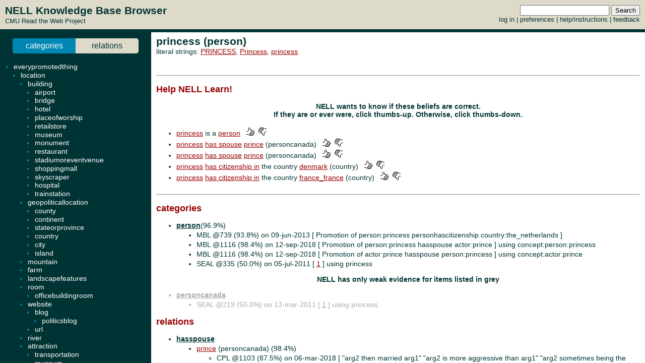

--- FILE ---
content_type: text/html; charset=UTF-8
request_url: http://rtw.ml.cmu.edu/rtw/kbbrowser/entity.php?id=person%3Aprincess
body_size: 21507
content:
<?
require_once('config.php');
?>
<html>
<head>
	<link rel="stylesheet" href="../css/browser.css" type="text/css">
</head>
<SCRIPT TYPE="text/javascript">
        if (parent.location.href == self.location.href) {
                if (window.location.href.replace)
                        window.location.replace('./person:princess');
                else
                        // causes problems with back button, but works
                        window.location.href = './person:princess';
        }
</SCRIPT>
<script type="text/javascript" src="../inc/geotags.js"></script>
<script type="text/javascript" src="../inc/jquery.min.js"></script>
<script type="text/javascript" src="http://google-maps-utility-library-v3.googlecode.com/svn/trunk/markerclusterer/src/markerclusterer_compiled.js"></script>
<script type="text/javascript">
jQuery.noConflict();
(function($) {
	$(function() {
		$("#maptoggle").click(function() {
			console.log("click");
			$("#map").slideToggle();
		});
		$(".zoom-map").click(function() {
			var id = $(this).attr("id");
			console.log(id);
			id = id.substring(5,id.length);
			console.log(id);
			$("#map").slideDown();
			zoomOnLocation(geotags.dataByEid[id]);
		});
	});
	console.log("entity initialized.");
})(jQuery);
geotags.data = [
];
geotags.dataByEid = {};
for (var i=0;i<geotags.data.length;i++) { geotags.dataByEid[geotags.data[i].title] = geotags.data[i]; }

</script>
<style>
#mappane {float:right; width:400px;}
#maptoggle {text-align:right;padding-bottom:5px;}
#map {xdisplay:none;height:360px;xmargin:20px 40px; }
#geotags-info {margin-right:10px}
#geotags-info th { font-size:10pt; text-align:left }
#geotags-info td { font-size:9pt; text-align:left }
#geotags-info .label {color:#999;xtext-align:right;padding-right:5px;xwidth:80px;padding-top:5px}
</style>


<SCRIPT TYPE="text/javascript">
  top.document.title = "princess (person) - Read the Web :: NELL KnowledgeBase Browser";
</SCRIPT>
<link href="../css/jquery.qtip.css" rel="stylesheet" type="text/css"/><link href="../css/smoothness/jquery-ui-1.8.7.custom.css" rel="stylesheet" type="text/css"/><script type="text/javascript" src="../inc/jquery.min.js"></script><script type="text/javascript" src="../inc/jquery-ui-1.8.7.custom.min.js"></script><script type="text/javascript" src="../inc/jquery.qtip.min.js"></script>
<script type="text/javascript">

function get_imgfb_state(imgsrc) {
  var lastpart = imgsrc.substring(imgsrc.length-5);
  if (lastpart == "1.gif") return 1;
  else return 0;
}

function commit_feedback(element_id) {
  var factid;
  var stateval;
  if (element_id.substring(0,5) == "fbimg") {
    var lastdash = element_id.lastIndexOf("-");
    factid = element_id.substring(lastdash+1);
    stateval = get_imgfb_state($("#" + element_id).attr("src"));
  } else if (element_id.substring(0,6) == "fbtext") {
    var factid = element_id.substring(element_id.lastIndexOf("-")+1);
    var stateval = $("#" + element_id).val();
  } else {
    alert("Internal error: unrecognized element id " + element_id + "\nFeedback not recorded!");
    return;
  }
  var indicatedval = $("#fbhidden-" + factid).val();

  $.post("feedback.php", { action: "event", controlid: element_id, indicated: indicatedval, state: stateval, from: "2018-09-14 00:42:49" },
         function(data) {
           if (data.substring(0,2) != "ok") {
             alert("Error recording feedback\n" + data);
           } else {
             var results = data.split("=");
             if (results[0] != "ok") {
                 alert("Error parsing server feedback response \"" + results[0] + "\"");
                 return;
             }
             for (var index in results) {
               var cmd = $.trim(results[index]);
               if (cmd == "ok" || cmd == "") continue;
               var elements = cmd.split("||");
               var targets = $("#fbimg-" + elements[0] + "-" + elements[1] + "-" + elements[2]);
               if (targets.length > 0) {
                 targets.attr("src", "../img/fb-" + elements[0] + "-" + elements[3] + ".gif");
                 targets.qtip("option", "content.text", elements[4]);
               }
             }
           }
         });
}

function commit_pfeedback(element_id) {
  if (element_id.substring(0,7) == "pfbtext") {
    var keyval = element_id.substring(element_id.lastIndexOf("-")+1);
    var valval = $("#" + element_id).val();
    $.post("feedback.php", { action: "setp", pid: -1, key: keyval, val: valval, from: "2018-09-14 00:42:49" },
         function(data) {
           if (data.substring(0,2) != "ok") {
             alert("Error recording feedback\n" + data);
           } else {
             var results = data.split("=");
             if (results[0] != "ok") {
                 alert("Error parsing server feedback response \"" + results[0] + "\"");
                 return;
             }
             var riestate = $.trim(results[1]).split(" ");
             var rieval = 0;
             if (riestate[0] > 0 || riestate[1] > 0) rieval = 1;
             var okival = 0;
             if (riestate[2] > 0 || riestate[3] > 0) okival = 1;
             $(".pfbpopup[id^='pfbimg-rie']").attr("src", "../img/fb-baloon-" + rieval + ".gif");
             $(".pfbpopup[id^='pfbimg-oki']").attr("src", "../img/fb-baloon-" + okival + ".gif");
           }
         });
           
  } else {
    alert("Internal error: unrecognized element id " + element_id + "\nFeedback not recorded!");
    return;
  }
}

$(document).ready(function() {
  targets = $("#show_feedback");
  if (targets.length > 0) targets.attr("value", "all");

  $(".fbpopup").click(function() {
    var element_id = $(this).attr("id");
    var lastdash = element_id.lastIndexOf("-");
    factid = element_id.substring(lastdash+1);
    $.get("fbpopup.php", { fbid: factid },
         function(data) {
           $("<div></div>").html(data)
             .dialog({
               title: "All Current Feedback",
               modal: true,
               width: 800,
             });
           })
  });
  $(".fbpopup").qtip({content: {text: false}, show: {effect: false}, hide: {effect: false}, style: {classes: "ui-tooltip-dark", tip: false}});

  $(".pfbpopup").click(function() {
    var element_id = $(this).attr("id");
    var lastdash = element_id.lastIndexOf("-");
    predid = element_id.substring(lastdash+1);
    $.get("fbpopup.php", { pid: predid },
         function(data) {
           $("<div></div>").html(data)
             .dialog({
               title: "All Current Settings",
               modal: true,
               width: 600,
             });
           })
  });
  $(".pfbpopup").qtip({content: {text: false}, show: {effect: false}, hide: {effect: false}, position: {at: "bottom left", my: "top right"}, style: {classes: "ui-tooltip-dark", tip: false}});

  $(".fbimg").click(function(event) {
    commit_feedback($(this).attr("id"));
  });
  $(".fbimg").qtip({content: {text: false}, show: {effect: false}, hide: {effect: false}, style: {classes: "ui-tooltip-dark", tip: false}});
  $(".fbstatic").qtip({content: {text: false}, show: {effect: false}, hide: {effect: false}, style: {classes: "ui-tooltip-dark", tip: false}});

  $(".fbtext").focusout(function(event) {
    if ($(this).attr("value") != $(this).attr("name")) {
      $(this).attr("name", $(this).attr("value"));
      commit_feedback($(this).attr("id"));
    }
  });
  $(".fbtext").keypress(function(event) {
    var keycode = (event.keyCode ? event.keyCode : event.which);
    if(keycode == "13") {
      commit_feedback($(this).attr("id"));
      var textboxes = $(".fbtext");
      var current = textboxes.index(this);
      if (textboxes[current + 1] != null) {
        next = textboxes[current + 1]
        next.focus(); 
        next.select();
      }
      event.stopPropagation();
    }
  });

  $(".pfbtext").focusout(function(event) {
    if ($(this).attr("value") != $(this).attr("name")) {
      $(this).attr("name", $(this).attr("value"));
      commit_pfeedback($(this).attr("id"));
    }
  });
  $(".pfbtext").keypress(function(event) {
    var keycode = (event.keyCode ? event.keyCode : event.which);
    if(keycode == "13") {
      commit_pfeedback($(this).attr("id"));
      var textboxes = $(".pfbtext");
      var current = textboxes.index(this);
      if (textboxes[current + 1] != null) {
        next = textboxes[current + 1]
        next.focus();
        next.select();
      }
      event.stopPropagation();
    }
  });

  $(".entls").mouseenter(function(event) {
    if ($(this).qtip("api")) {
    } else {
      $(this).qtip({
        content: { text: "...", ajax: {url: "literals.php", type: "GET", data: { id : $(this).attr("id") }}},
        show: {effect: false}, hide: {effect: false}, style: {classes: "ui-tooltip-dark", tip: false}
      });
      $(this).qtip("show", event);
    }
  });
});
</script>
<body id="entity" onLoad="javascript: geotags.loaders[geotags.loaders.length]=addSourceMarkers;loadScript();">
<h1>princess (person)</h1>
<p>literal strings: <a target="_blank" href="http://www.google.com/search?q=%22PRINCESS%22">PRINCESS</a>, <a target="_blank" href="http://www.google.com/search?q=%22Princess%22">Princess</a>, <a target="_blank" href="http://www.google.com/search?q=%22princess%22">princess</a><br>
</p>

<br><hr><h2>Help NELL Learn!</h2><h3>NELL wants to know if these beliefs are correct.<br>If they are or ever were, click thumbs-up.  Otherwise, click thumbs-down.</h3><br>
<ul><li><a target="_top" href="./person:princess">princess</a> is a <a target="_top" href="./pred:person">person</a> &nbsp&nbsp<img class="fbimg" id="fbimg-tup-tup-2636257" src="../img/fb-tup-0.gif" title="Mark as Correct"/> &nbsp<img class="fbimg" id="fbimg-tdown-tdown-2636257" src="../img/fb-tdown-0.gif" title="Mark as incorrect"/><input type="hidden" id="fbhidden-2636257" value="princess||person"/></li>
<li><a target="_top" href="./person:princess">princess</a> <a target="_top" href="./pred:hasspouse">has spouse</a> <a class="entls" id="entls-39578" target="_top" href="./personcanada:prince">prince</a> (personcanada) &nbsp&nbsp<img class="fbimg" id="fbimg-tup-tup-2768941" src="../img/fb-tup-0.gif" title="Mark as Correct"/> &nbsp<img class="fbimg" id="fbimg-tdown-tdown-2768941" src="../img/fb-tdown-0.gif" title="Mark as incorrect"/><input type="hidden" id="fbhidden-2768941" value="princess||prince||hasspouse||hasspouse||person||personcanada"/></li>
<li><a target="_top" href="./person:princess">princess</a> <a target="_top" href="./pred:hasspouse">has spouse</a> <a class="entls" id="entls-39578" target="_top" href="./personcanada:prince">prince</a> (personcanada) &nbsp&nbsp<img class="fbimg" id="fbimg-tup-tup-2636528" src="../img/fb-tup-0.gif" title="Mark as Correct"/> &nbsp<img class="fbimg" id="fbimg-tdown-tdown-2636528" src="../img/fb-tdown-0.gif" title="Mark as incorrect"/><input type="hidden" id="fbhidden-2636528" value="princess||prince||hasspouse||hasspouse||person||personcanada"/></li>
<li><a target="_top" href="./person:princess">princess</a> <a target="_top" href="./pred:personhascitizenship">has citizenship in</a> the country <a class="entls" id="entls-64397" target="_top" href="./country:denmark">denmark</a> (country) &nbsp&nbsp<img class="fbimg" id="fbimg-tup-tup-2636428" src="../img/fb-tup-0.gif" title="Mark as Correct"/> &nbsp<img class="fbimg" id="fbimg-tdown-tdown-2636428" src="../img/fb-tdown-0.gif" title="Mark as incorrect"/><input type="hidden" id="fbhidden-2636428" value="princess||denmark||personhascitizenship||personhascitizenship||person||country"/></li>
<li><a target="_top" href="./person:princess">princess</a> <a target="_top" href="./pred:personhascitizenship">has citizenship in</a> the country <a class="entls" id="entls-40221" target="_top" href="./country:france_france">france_france</a> (country) &nbsp&nbsp<img class="fbimg" id="fbimg-tup-tup-2636407" src="../img/fb-tup-0.gif" title="Mark as Correct"/> &nbsp<img class="fbimg" id="fbimg-tdown-tdown-2636407" src="../img/fb-tdown-0.gif" title="Mark as incorrect"/><input type="hidden" id="fbhidden-2636407" value="princess||france_france||personhascitizenship||personhascitizenship||person||country"/></li>
</ul><br><hr>


		<h2>categories</h2>
	<ul>
<li class="predicate "><strong><a target="_top" href="./pred:person">person</a></strong>(96.9%)</li><ul class=""><li>MBL @739 (93.8%) on 09-jun-2013 [&nbsp;Promotion of person:princess personhascitizenship country:the_netherlands&nbsp;] </li><li>MBL @1116 (98.4%) on 12-sep-2018 [&nbsp;Promotion of person:princess hasspouse actor:prince&nbsp;] using concept:person:princess</li><li>MBL @1116 (98.4%) on 12-sep-2018 [&nbsp;Promotion of actor:prince hasspouse person:princess&nbsp;] using concept:actor:prince</li><li>SEAL @335 (50.0%) on 05-jul-2011 [&nbsp;<a target="_blank" href="http://www.beepworld.de/members57/knuddels-tv/tv-programm.htm">1</a>&nbsp;] using princess</li></ul>
<p align=center><h3>NELL has only weak evidence for items listed in grey</h3></p><li class="predicate candidate"><strong><a target="_top" href="./pred:personcanada">personcanada</a></strong></li><ul class="candidate"><li>SEAL @219 (50.0%) on 13-mar-2011 [&nbsp;<a target="_blank" href="http://www.revolutionmyspace.com/pictures-1/armani_exhange">1</a>&nbsp;] using princess</li></ul>
	</ul>
		<h2>relations</h2>
	
	
	<ul><ul>

	
</ul><li class="predicate "><strong><a target="_top" href="./pred:hasspouse">hasspouse</a></strong></li><ul><li class=""><a class="entls" id="entls-39578" target="_top" href="./personcanada:prince">prince</a> (personcanada) (98.4%)</li><ul class="src "><li>CPL @1103 (87.5%) on 06-mar-2018 [&nbsp;"arg2 then married arg1" "arg2 is more aggressive than arg1" "arg2 sometimes being the leader and arg1"&nbsp;] using (prince, princess)</li><li>CPL @1103 (87.5%) on 06-mar-2018 [&nbsp;"arg2 then married arg1" "arg2 is more aggressive than arg1" "arg2 sometimes being the leader and arg1"&nbsp;] using (princess, prince)</li></ul>
<li class=""><a class="entls" id="entls-39578" target="_top" href="./personcanada:prince">prince</a> (personcanada) (98.4%)</li><ul class="src "><li>CPL @1103 (87.5%) on 06-mar-2018 [&nbsp;"arg2 then married arg1" "arg2 is more aggressive than arg1" "arg2 sometimes being the leader and arg1"&nbsp;] using (prince, princess)</li><li>CPL @1103 (87.5%) on 06-mar-2018 [&nbsp;"arg2 then married arg1" "arg2 is more aggressive than arg1" "arg2 sometimes being the leader and arg1"&nbsp;] using (princess, prince)</li></ul>
</ul><li class="predicate "><strong><a target="_top" href="./pred:personhascitizenship">personhascitizenship</a></strong></li><ul><li class=""><a class="entls" id="entls-64397" target="_top" href="./country:denmark">denmark</a> (country) (100.0%)</li><ul class="src "><li>OE @962 (98.2%) on 05-dec-2015 [&nbsp;<a target="_blank" href="http://kongehuset.dk/english/the-royal-house/Crown-Prince-Couple/hrh-the-crown-princess/hrh-the-crown-princess">http://kongehuset.dk/english/the-royal-house/Crown-Prince-Couple/hrh-the-crown-princess/hrh-the-crown-princess</a> <a target="_blank" href="http://denmark.dk/en/society/monarchy/the-crown-prince-couple/">http://denmark.dk/en/society/monarchy/the-crown-prince-couple/</a> <a target="_blank" href="http://kongehuset.dk/english/the-royal-house/Crown-Prince-Couple/hrh-the-crown-princess/hrh-the-crown-princess">http://kongehuset.dk/english/the-royal-house/Crown-Prince-Couple/hrh-the-crown-princess/hrh-the-crown-princess</a> <a target="_blank" href="http://www.amazon.com/Crown-Princess-Denmark-Karin-Palshoj/dp/1741147492">http://www.amazon.com/Crown-Princess-Denmark-Karin-Palshoj/dp/1741147492</a> <a target="_blank" href="http://www.news.com.au/entertainment/what-the-duchess-of-cambridge-can-learn-from-crown-princess-mary-of-denmark/story-e6frfmq9-1226687737312">http://www.news.com.au/entertainment/what-the-duchess-of-cambridge-can-learn-from-crown-princess-mary-of-denmark/story-e6frfmq9-1226687737312</a> <a target="_blank" href="http://www.amazon.com/Crown-Princess-Denmark-Karin-Palshoj/dp/1741147492">http://www.amazon.com/Crown-Princess-Denmark-Karin-Palshoj/dp/1741147492</a> <a target="_blank" href="http://www.amazon.com/Crown-Princess-Denmark-Karin-Palshoj/dp/1741147492">http://www.amazon.com/Crown-Princess-Denmark-Karin-Palshoj/dp/1741147492</a> <a target="_blank" href="http://kongehuset.dk/english/the-royal-house/Crown-Prince-Couple/hrh-the-crown-princess/hrh-the-crown-princess">http://kongehuset.dk/english/the-royal-house/Crown-Prince-Couple/hrh-the-crown-princess/hrh-the-crown-princess</a> &nbsp;] using (princess, denmark)</li><li>CPL @1095 (100.0%) on 17-jan-2018 [&nbsp;"arg1 Andrew of Greece and arg2" "arg1 Axel of arg2" "arg1 Charlotte of arg2" "arg1 Waldemar of arg2" "arg1 Charles of arg2" "arg1 Margaret of arg2" "arg1 Margrethe of arg2" "arg1 Ingrid of arg2" "arg1 Christina of arg2" "arg1 Helena of arg2" "arg1 Royal of arg2" "arg1 Olga of Greece and arg2" "arg1 Anna of arg2" "arg1 Elisabeth of arg2" "arg1 Irene of arg2" "arg1 Anne Marie of arg2" "arg1 Stephanie of arg2" "arg1 Isabella of arg2" "arg1 Margarethe of arg2" "arg1 Georg of arg2" "arg1 Dagmar of arg2" "arg1 Marie of arg2" "arg1 Maria of arg2" "arg1 Christian of arg2" "arg1 Louise of arg2" "arg1 Ingeborg of arg2" "arg1 Joachim of arg2" "arg1 George of arg2" "arg1 Marina of Greece and arg2" "arg1 Alexandra of arg2" "arg1 Margrethe II of arg2" "arg1 Alexandria of arg2" "arg1 Margaretha of arg2" "arg1 Maud of arg2" "arg1 Anne of arg2"&nbsp;] using (princess, denmark)</li></ul>
<li class=""><a class="entls" id="entls-40221" target="_top" href="./country:france_france">france_france</a> (100.0%)</li><ul class="src "><li>OE @907 (100.0%) on 26-feb-2015 [&nbsp;<a target="_blank" href="http://en.wikipedia.org/wiki/Princess">http://en.wikipedia.org/wiki/Princess</a> &nbsp;] using (princess, france)</li></ul>
<li class=""><a class="entls" id="entls-44883" target="_top" href="./country:greece">greece</a> (100.0%)</li><ul class="src "><li>CPL @1094 (100.0%) on 01-jan-2018 [&nbsp;"arg1 Irene of arg2" "arg1 Nicholas of arg2" "arg1 Alexia of arg2" "arg1 Helena of arg2" "arg1 Helene of arg2" "arg1 Nicolas of arg2" "arg1 Elizabeth of arg2" "arg1 Paul of arg2" "arg1 Alexandra of arg2" "arg1 Alice of arg2" "arg1 Tatiana of arg2" "arg1 Sofia of arg2" "arg1 Alexander of arg2" "arg1 Andrew of arg2" "arg1 Michael of arg2" "arg1 Marina of arg2" "arg1 Margarita of arg2" "arg1 Xenia of arg2" "arg1 Sophia of arg2" "arg1 Katherine of arg2" "arg1 Sophie of arg2" "arg1 Marie of arg2" "arg1 Theodora of arg2" "arg1 Maria of arg2" "arg1 Cecilie of arg2" "arg1 George of arg2" "arg1 Pavlos of arg2" "arg1 Olga of arg2" "arg1 Matilda of arg2" "arg1 Elena of arg2" "arg1 Helen of arg2"&nbsp;] using (princess, greece)</li></ul>
<li class=""><a class="entls" id="entls-41827" target="_top" href="./country:netherlands">netherlands</a> (country) (100.0%)</li><ul class="src "><li>CPL @1094 (100.0%) on 01-jan-2018 [&nbsp;"arg1 Irene of arg2" "arg1 Elisabeth of arg2" "arg1 Maria Christina of arg2" "arg1 Margriet of arg2" "arg1 Martha of arg2" "arg1 Laurentien of arg2" "arg1 Luise of arg2" "arg1 Mima of arg2" "arg1 Christina of arg2" "arg1 Mabel of arg2" "arg1 Marianne of arg2" "arg1 Henry of arg2" "arg1 Alexia of arg2" "arg1 Juliana of arg2" "arg1 Beatrix of arg2" "arg1 Beatrice of arg2" "arg1 Maxima of arg2" "arg1 Marie of arg2" "arg1 Louise of arg2" "arg1 Margarita of arg2" "arg1 Sophia of arg2" "arg1 Sophie of arg2" "arg1 Amalia of arg2"&nbsp;] using (princess, netherlands)</li></ul>
<li class=""><a class="entls" id="entls-258581" target="_top" href="./country:prussia">prussia</a> (100.0%)</li><ul class="src "><li>CPL @1094 (100.0%) on 01-jan-2018 [&nbsp;"arg1 Frederick of arg2" "arg1 Amelia of arg2" "arg1 Charlotte of arg2" "arg1 Wilhelm of arg2" "arg1 Anna of arg2" "arg1 Royal of arg2" "arg1 Frederika of arg2" "arg1 Maria of arg2" "arg1 Cecilie of arg2" "arg1 Sophie of arg2" "arg1 Amalia of arg2" "arg1 Luise of arg2" "arg1 Frederick William of arg2" "arg1 Louise of arg2" "arg1 Sophia of arg2" "arg1 Albert of arg2" "arg1 Irene of arg2" "arg1 Frederica of arg2" "arg1 Elisabeth of arg2" "arg1 Alexandrine of arg2" "arg1 Heinrich of arg2" "arg1 Marianne of arg2" "arg1 Margaret of arg2" "arg1 Fredericka of arg2" "arg1 Henry of arg2" "arg1 Margarethe of arg2" "arg1 Frederic of arg2" "arg1 Wilhelmine of arg2" "arg1 Wilhelmina of arg2" "arg1 Elizabeth of arg2" "arg1 Marie of arg2" "arg1 Amalie of arg2" "arg1 Sophia Dorothea of arg2" "arg1 Victoria of arg2" "arg1 Antonia of arg2"&nbsp;] using (princess, prussia)</li></ul>
<li class=""><a class="entls" id="entls-44851" target="_top" href="./country:spain">spain</a> (country) (100.0%)</li><ul class="src "><li>OE @962 (90.7%) on 05-dec-2015 [&nbsp;<a target="_blank" href="http://www.dailymail.co.uk/news/article-2654026/Shes-beauty-queen-Princess-Letizia-steals-royal-gala-dinner-wearing-sash-tiara.html">http://www.dailymail.co.uk/news/article-2654026/Shes-beauty-queen-Princess-Letizia-steals-royal-gala-dinner-wearing-sash-tiara.html</a> <a target="_blank" href="http://www.huffingtonpost.com/news/princess-letizia-of-spain/">http://www.huffingtonpost.com/news/princess-letizia-of-spain/</a> <a target="_blank" href="http://www.dailymail.co.uk/news/article-2654026/Shes-beauty-queen-Princess-Letizia-steals-royal-gala-dinner-wearing-sash-tiara.html">http://www.dailymail.co.uk/news/article-2654026/Shes-beauty-queen-Princess-Letizia-steals-royal-gala-dinner-wearing-sash-tiara.html</a> <a target="_blank" href="http://www.usmagazine.com/celebrity-news/news/princess-letizia-of-spain-5-things-to-know-about-the-future-queen-201446">http://www.usmagazine.com/celebrity-news/news/princess-letizia-of-spain-5-things-to-know-about-the-future-queen-201446</a> <a target="_blank" href="http://www.today.com/news/who-princess-letizia-5-things-know-about-spains-future-queen-2D79756420">http://www.today.com/news/who-princess-letizia-5-things-know-about-spains-future-queen-2D79756420</a> <a target="_blank" href="https://en.wikipedia.org/wiki/Leonor,_Princess_of_Asturias">https://en.wikipedia.org/wiki/Leonor,_Princess_of_Asturias</a> <a target="_blank" href="http://us.hellomagazine.com/royalty/2014061019275/prince-felipe-princess-letizia-house/">http://us.hellomagazine.com/royalty/2014061019275/prince-felipe-princess-letizia-house/</a> <a target="_blank" href="http://www.telegraph.co.uk/news/worldnews/europe/spain/10883486/Princess-Letizia-the-commoner-who-could-save-Spains-tarnished-crown.html">http://www.telegraph.co.uk/news/worldnews/europe/spain/10883486/Princess-Letizia-the-commoner-who-could-save-Spains-tarnished-crown.html</a> <a target="_blank" href="https://en.wikipedia.org/wiki/Queen_Letizia_of_Spain">https://en.wikipedia.org/wiki/Queen_Letizia_of_Spain</a> <a target="_blank" href="http://www.theguardian.com/world/2015/oct/06/spains-princess-cristina-to-stand-trial-on-tax-charges">http://www.theguardian.com/world/2015/oct/06/spains-princess-cristina-to-stand-trial-on-tax-charges</a> <a target="_blank" href="http://www.washingtontimes.com/news/2014/jun/17/unpopular-princess-letizia-faces-hurdles-in-becomi/?page=all">http://www.washingtontimes.com/news/2014/jun/17/unpopular-princess-letizia-faces-hurdles-in-becomi/?page=all</a> <a target="_blank" href="http://www.dailymail.co.uk/news/article-2654026/Shes-beauty-queen-Princess-Letizia-steals-royal-gala-dinner-wearing-sash-tiara.html">http://www.dailymail.co.uk/news/article-2654026/Shes-beauty-queen-Princess-Letizia-steals-royal-gala-dinner-wearing-sash-tiara.html</a> &nbsp;] using (princess, spain)</li><li>CPL @1096 (100.0%) on 18-jan-2018 [&nbsp;"arg1 Elena of arg2" "arg1 Maria Anna of arg2" "arg1 Letizia of arg2" "arg1 Anne of arg2" "arg1 Sofia Trophy in arg2" "arg1 Henrietta of arg2" "arg1 Margherita of arg2" "arg1 Charlotte of arg2" "arg1 Cristina of arg2" "arg1 Isabella of arg2" "arg1 Leonor of arg2" "arg1 Beatriz of arg2" "arg1 Juana of arg2" "arg1 Catarina of arg2" "arg1 Eulalia of arg2" "arg1 Maria of arg2" "arg1 Isabel of arg2"&nbsp;] using (princess, spain)</li></ul>
<li class=""><a class="entls" id="entls-44754" target="_top" href="./country:great_britain">great_britain</a> (country) (100.0%)</li><ul class="src "><li>CPL @1094 (100.0%) on 01-jan-2018 [&nbsp;"arg1 Louisa of arg2" "arg1 Royal of arg2" "arg1 Anne of arg2" "arg1 of the United Kingdom of arg2" "arg1 Alice of arg2" "arg1 Sophia Dorothea of arg2" "arg1 Alexandra of arg2" "arg1 Beatrice of arg2" "arg1 Helena of arg2" "arg1 Amelia of arg2" "arg1 Victoria of arg2" "arg1 Maud of arg2" "arg1 Marie of arg2" "arg1 Louise of arg2" "arg1 Caroline of arg2" "arg1 Diana of arg2" "arg1 Charlotte of arg2" "arg1 Elizabeth of arg2" "arg1 Margaret of arg2"&nbsp;] using (princess, great_britain)</li></ul>
<li class=""><a class="entls" id="entls-254916" target="_top" href="./country:saxony">saxony</a> (country) (100.0%)</li><ul class="src "><li>CPL @1095 (100.0%) on 17-jan-2018 [&nbsp;"arg1 Elizabeth of arg2" "arg1 Isabel of arg2" "arg1 Elector of arg2" "arg1 Anna of arg2" "arg1 Maria Anna of arg2" "arg1 Margaret of arg2" "arg1 Elisabeth of arg2" "arg1 Royal of arg2" "arg1 Josepha of arg2" "arg1 Mathilde of arg2" "arg1 Theresa of arg2" "arg1 Luisa of arg2" "arg1 Maria Christina of arg2" "arg1 Xenia of arg2" "arg1 Maria Josepha of arg2"&nbsp;] using (princess, saxony)</li></ul>
<li class=""><a class="entls" id="entls-19673" target="_top" href="./country:austria">austria</a> (country) (100.0%)</li><ul class="src "><li>CPL @1094 (100.0%) on 01-jan-2018 [&nbsp;"arg1 Elisabeth of arg2" "arg1 Maria Josepha of arg2" "arg1 Margaret of arg2" "arg1 Maria Anna of arg2" "arg1 Elizabeth of arg2" "arg1 Anna of arg2" "arg1 Imperial of arg2" "arg1 Margherita of arg2" "arg1 Sophie of arg2" "arg1 Anne of arg2" "arg1 Marie Antoinette of arg2" "arg1 Leopoldina of arg2" "arg1 Caroline of arg2" "arg1 Marguerite of arg2"&nbsp;] using (princess, austria)</li></ul>
<li class=""><a class="entls" id="entls-12531" target="_top" href="./country:belgium">belgium</a> (country) (100.0%)</li><ul class="src "><li>CPL @1094 (100.0%) on 01-jan-2018 [&nbsp;"arg1 Matilda of arg2" "arg1 Charlotte of arg2" "arg1 Elisabeth of arg2" "arg1 Claire of arg2" "arg1 Astrid of arg2" "arg1 Albert of arg2" "arg1 Mathilde of arg2" "arg1 Louise of arg2" "arg1 Stephanie of arg2" "arg1 Paola of arg2" "arg1 Lilian of arg2" "arg1 Isabella of arg2"&nbsp;] using (princess, belgium)</li></ul>
<li class=""><a class="entls" id="entls-41701" target="_top" href="./country:britain">britain</a> (country) (100.0%)</li><ul class="src "><li>CPL @1095 (100.0%) on 17-jan-2018 [&nbsp;"arg1 Victoria of arg2" "arg1 Diana of arg2" "arg1 Margaret of arg2" "arg1 Elizabeth of arg2" "arg1 Victoria of Great arg2" "arg1 Amelia of arg2" "arg1 Anne of Great arg2" "arg1 Alexandra of arg2" "arg1 Royal of arg2" "arg1 Elizabeth of Great arg2" "arg1 Mary of Great arg2" "arg1 Anne of arg2"&nbsp;] using (princess, britain)</li></ul>
<li class=""><a class="entls" id="entls-9258" target="_top" href="./country:sweden">sweden</a> (country) (99.9%)</li><ul class="src "><li>OE @1039 (99.9%) on 02-feb-2017 [&nbsp;<a target="_blank" href="http://www.cbsnews.com/pictures/princess-madeleine-of-swedens-royal-wedding/">http://www.cbsnews.com/pictures/princess-madeleine-of-swedens-royal-wedding/</a> <a target="_blank" href="http://www.cbsnews.com/pictures/princess-madeleine-of-swedens-royal-wedding/">http://www.cbsnews.com/pictures/princess-madeleine-of-swedens-royal-wedding/</a> <a target="_blank" href="http://www.cbsnews.com/pictures/princess-madeleine-of-swedens-royal-wedding/">http://www.cbsnews.com/pictures/princess-madeleine-of-swedens-royal-wedding/</a> <a target="_blank" href="http://www.cbsnews.com/pictures/princess-madeleine-of-swedens-royal-wedding/">http://www.cbsnews.com/pictures/princess-madeleine-of-swedens-royal-wedding/</a> <a target="_blank" href="http://www.cbsnews.com/pictures/princess-madeleine-of-swedens-royal-wedding/">http://www.cbsnews.com/pictures/princess-madeleine-of-swedens-royal-wedding/</a> <a target="_blank" href="http://www.cbsnews.com/pictures/princess-madeleine-of-swedens-royal-wedding/">http://www.cbsnews.com/pictures/princess-madeleine-of-swedens-royal-wedding/</a> <a target="_blank" href="http://www.kungahuset.se/royalcourt/royalfamily/hrhcrownprincessvictoria.4.396160511584257f218000503.html">http://www.kungahuset.se/royalcourt/royalfamily/hrhcrownprincessvictoria.4.396160511584257f218000503.html</a> <a target="_blank" href="http://www.cbsnews.com/pictures/princess-madeleine-of-swedens-royal-wedding/">http://www.cbsnews.com/pictures/princess-madeleine-of-swedens-royal-wedding/</a> <a target="_blank" href="http://www.cbsnews.com/pictures/princess-madeleine-of-swedens-royal-wedding/">http://www.cbsnews.com/pictures/princess-madeleine-of-swedens-royal-wedding/</a> <a target="_blank" href="http://www.cbsnews.com/pictures/princess-madeleine-of-swedens-royal-wedding/">http://www.cbsnews.com/pictures/princess-madeleine-of-swedens-royal-wedding/</a> <a target="_blank" href="http://www.cbsnews.com/pictures/princess-madeleine-of-swedens-royal-wedding/">http://www.cbsnews.com/pictures/princess-madeleine-of-swedens-royal-wedding/</a> <a target="_blank" href="http://www.cbsnews.com/pictures/princess-madeleine-of-swedens-royal-wedding/">http://www.cbsnews.com/pictures/princess-madeleine-of-swedens-royal-wedding/</a> <a target="_blank" href="http://www.cbsnews.com/pictures/princess-madeleine-of-swedens-royal-wedding/">http://www.cbsnews.com/pictures/princess-madeleine-of-swedens-royal-wedding/</a> <a target="_blank" href="http://www.cbsnews.com/pictures/princess-madeleine-of-swedens-royal-wedding/">http://www.cbsnews.com/pictures/princess-madeleine-of-swedens-royal-wedding/</a> <a target="_blank" href="http://www.cbsnews.com/pictures/princess-madeleine-of-swedens-royal-wedding/">http://www.cbsnews.com/pictures/princess-madeleine-of-swedens-royal-wedding/</a> <a target="_blank" href="http://www.cbsnews.com/pictures/princess-madeleine-of-swedens-royal-wedding/">http://www.cbsnews.com/pictures/princess-madeleine-of-swedens-royal-wedding/</a> <a target="_blank" href="http://www.cbsnews.com/pictures/princess-madeleine-of-swedens-royal-wedding/">http://www.cbsnews.com/pictures/princess-madeleine-of-swedens-royal-wedding/</a> <a target="_blank" href="http://www.cbsnews.com/pictures/princess-madeleine-of-swedens-royal-wedding/">http://www.cbsnews.com/pictures/princess-madeleine-of-swedens-royal-wedding/</a> <a target="_blank" href="http://www.cbsnews.com/pictures/princess-madeleine-of-swedens-royal-wedding/">http://www.cbsnews.com/pictures/princess-madeleine-of-swedens-royal-wedding/</a> <a target="_blank" href="http://www.kungahuset.se/royalcourt/royalfamily/hrhcrownprincessvictoria.4.396160511584257f218000503.html">http://www.kungahuset.se/royalcourt/royalfamily/hrhcrownprincessvictoria.4.396160511584257f218000503.html</a> <a target="_blank" href="http://www.cbsnews.com/pictures/princess-madeleine-of-swedens-royal-wedding/">http://www.cbsnews.com/pictures/princess-madeleine-of-swedens-royal-wedding/</a> <a target="_blank" href="http://www.bbc.co.uk/news/world-europe-21735827">http://www.bbc.co.uk/news/world-europe-21735827</a> <a target="_blank" href="http://www.cbsnews.com/pictures/princess-madeleine-of-swedens-royal-wedding/">http://www.cbsnews.com/pictures/princess-madeleine-of-swedens-royal-wedding/</a> <a target="_blank" href="http://www.cbsnews.com/pictures/princess-madeleine-of-swedens-royal-wedding/">http://www.cbsnews.com/pictures/princess-madeleine-of-swedens-royal-wedding/</a> <a target="_blank" href="http://www.cbsnews.com/pictures/princess-madeleine-of-swedens-royal-wedding/">http://www.cbsnews.com/pictures/princess-madeleine-of-swedens-royal-wedding/</a> <a target="_blank" href="http://www.cbsnews.com/pictures/princess-madeleine-of-swedens-royal-wedding/">http://www.cbsnews.com/pictures/princess-madeleine-of-swedens-royal-wedding/</a> <a target="_blank" href="http://www.dailymail.co.uk/femail/article-2533476/Mummys-action-Princess-Victoria-Sweden-suffers-sprained-ankle-two-year-old-daughters-ski-trip.html">http://www.dailymail.co.uk/femail/article-2533476/Mummys-action-Princess-Victoria-Sweden-suffers-sprained-ankle-two-year-old-daughters-ski-trip.html</a> <a target="_blank" href="http://www.cbsnews.com/pictures/princess-madeleine-of-swedens-royal-wedding/">http://www.cbsnews.com/pictures/princess-madeleine-of-swedens-royal-wedding/</a> <a target="_blank" href="http://www.cbsnews.com/pictures/princess-madeleine-of-swedens-royal-wedding/">http://www.cbsnews.com/pictures/princess-madeleine-of-swedens-royal-wedding/</a> <a target="_blank" href="http://www.cbsnews.com/pictures/princess-madeleine-of-swedens-royal-wedding/">http://www.cbsnews.com/pictures/princess-madeleine-of-swedens-royal-wedding/</a> <a target="_blank" href="http://www.foxnews.com/health/2014/02/28/dr-manny-royal-baby-born-in-21st-century-new-york-city/">http://www.foxnews.com/health/2014/02/28/dr-manny-royal-baby-born-in-21st-century-new-york-city/</a> <a target="_blank" href="http://o.canada.com/news/world/swedens-princess-madeleine-welcomes-baby-leonore-lilian-maria/">http://o.canada.com/news/world/swedens-princess-madeleine-welcomes-baby-leonore-lilian-maria/</a> <a target="_blank" href="http://www.cbsnews.com/pictures/princess-madeleine-of-swedens-royal-wedding/">http://www.cbsnews.com/pictures/princess-madeleine-of-swedens-royal-wedding/</a> <a target="_blank" href="http://www.cbsnews.com/pictures/princess-madeleine-of-swedens-royal-wedding/">http://www.cbsnews.com/pictures/princess-madeleine-of-swedens-royal-wedding/</a> <a target="_blank" href="http://www.usmagazine.com/celebrity-moms/news/princess-madeleine-of-sweden-gives-birth-to-baby-girl-with-husband-christopher-oneill-2014212">http://www.usmagazine.com/celebrity-moms/news/princess-madeleine-of-sweden-gives-birth-to-baby-girl-with-husband-christopher-oneill-2014212</a> <a target="_blank" href="http://www.cbsnews.com/pictures/princess-madeleine-of-swedens-royal-wedding/">http://www.cbsnews.com/pictures/princess-madeleine-of-swedens-royal-wedding/</a> <a target="_blank" href="http://celebritybabies.people.com/2014/02/21/princess-madeleine-of-sweden-welcomes-a-daughter/">http://celebritybabies.people.com/2014/02/21/princess-madeleine-of-sweden-welcomes-a-daughter/</a> &nbsp;] using (princess, sweden)</li></ul>
<li class=""><a class="entls" id="entls-260320" target="_top" href="./country:the_netherlands">the_netherlands</a> (country) (99.8%)</li><ul class="src "><li>CPL @1095 (99.8%) on 17-jan-2018 [&nbsp;"arg1 Sophie of arg2" "arg1 Laurentien of arg2" "arg1 Sophia of arg2" "arg1 Marie of arg2" "arg1 Irene of arg2" "arg1 Margriet of arg2" "arg1 Maxima of arg2" "arg1 Mabel of arg2" "arg1 Beatrix of arg2"&nbsp;] using (princess, the_netherlands)</li></ul>
<li class=""><a class="entls" id="entls-261139" target="_top" href="./country:liechtenstein">liechtenstein</a> (country) (99.6%)</li><ul class="src "><li>CPL @1095 (99.6%) on 17-jan-2018 [&nbsp;"arg1 Margaretha of arg2" "arg1 von und zu arg2" "arg1 Marie of arg2" "arg1 Sophia of arg2" "arg1 Nora of arg2" "arg1 Theresia of arg2" "arg1 Isabelle of arg2" "arg1 Sophie of arg2"&nbsp;] using (princess, liechtenstein)</li></ul>
<li class=""><a class="entls" id="entls-239498" target="_top" href="./country:hungary">hungary</a> (country) (99.2%)</li><ul class="src "><li>CPL @1095 (99.2%) on 17-jan-2018 [&nbsp;"arg1 Leia of arg2" "arg1 Royal of arg2" "arg1 Marguerite of arg2" "arg1 Maria of arg2" "arg1 Margarita of arg2" "arg1 Margaret of arg2" "arg1 Elizabeth of arg2"&nbsp;] using (princess, hungary)</li></ul>
<li class=""><a class="entls" id="entls-216906" target="_top" href="./country:orleans">orleans</a> (country) (99.2%)</li><ul class="src "><li>CPL @1095 (99.2%) on 17-jan-2018 [&nbsp;"arg1 Louise of arg2" "arg1 Amelia of arg2" "arg1 Antoine of arg2" "arg1 Claude of arg2" "arg1 Helene of arg2" "arg1 Marie of arg2" "arg1 Maria of arg2"&nbsp;] using (princess, orleans)</li></ul>
<li class=""><a class="entls" id="entls-44757" target="_top" href="./country:brazil">brazil</a> (country) (98.4%)</li><ul class="src "><li>CPL @1095 (98.4%) on 17-jan-2018 [&nbsp;"arg1 Francisca of arg2" "arg1 Leopoldina of arg2" "arg1 Isabel of arg2" "arg1 Isabella of arg2" "arg1 Imperial of arg2" "arg1 Maria of arg2"&nbsp;] using (princess, brazil)</li></ul>
<li class=""><a class="entls" id="entls-53938" target="_top" href="./country:scotland">scotland</a> (country) (98.4%)</li><ul class="src "><li>CPL @1095 (98.4%) on 17-jan-2018 [&nbsp;"arg1 Beatrix of arg2" "arg1 Elizabeth of arg2" "arg1 Marjorie of arg2" "arg1 Margaret of arg2" "arg1 Joanna of arg2" "arg1 Matilda of arg2"&nbsp;] using (princess, scotland)</li></ul>
<li class=""><a class="entls" id="entls-44855" target="_top" href="./country:montenegro">montenegro</a> (country) (96.9%)</li><ul class="src "><li>CPL @1096 (96.9%) on 18-jan-2018 [&nbsp;"arg1 Helena of arg2" "arg1 Elena of arg2" "arg1 Helen of arg2" "arg1 Peter of arg2" "arg1 Xenia of arg2"&nbsp;] using (princess, montenegro)</li></ul>
<li class=""><a class="entls" id="entls-6759" target="_top" href="./country:uk_">uk_</a> (96.9%)</li><ul class="src "><li>CPL @1096 (96.9%) on 18-jan-2018 [&nbsp;"arg1 Royal of arg2" "arg1 Margaret of arg2" "arg1 Anne of arg2" "arg1 Diana of arg2" "arg1 Elizabeth of arg2"&nbsp;] using (princess, uk_)</li></ul>
<li class=""><a class="entls" id="entls-976394" target="_top" href="./country:wurttemberg">wurttemberg</a> (93.8%)</li><ul class="src "><li>CPL @1096 (93.8%) on 18-jan-2018 [&nbsp;"arg1 Sophia Dorothea of arg2" "arg1 Elisabeth of arg2" "arg1 Sophie of arg2" "arg1 Antonia of arg2"&nbsp;] using (princess, wurttemberg)</li></ul>
<p align=center><h3>NELL has only weak evidence for items listed in grey</h3></p></ul><li class="predicate candidate"><strong><a target="_top" href="./pred:hasfamilymember">hasfamilymember</a></strong></li><ul><li class="candidate"><a class="entls" id="entls-227047" target="_top" href="./politician:edward">edward</a> (politician)</li><ul class="src candidate"><li>CPL @1096 (50.0%) on 18-jan-2018 [&nbsp;"arg2 Elizabeth and Prince arg1"&nbsp;] using (edward, princess)</li><li>CPL @1096 (50.0%) on 18-jan-2018 [&nbsp;"arg2 Elizabeth and Prince arg1"&nbsp;] using (princess, edward)</li></ul>
</ul><li class="predicate candidate"><strong><a target="_top" href="./pred:hasspouse">hasspouse</a></strong></li><ul><li class="candidate"><a class="entls" id="entls-759760" target="_top" href="./celebrity:princess_diana">princess_diana</a></li><ul class="src candidate"><li>CPL @1105 (50.0%) on 25-mar-2018 [&nbsp;"arg2 and Brad arg1"&nbsp;] using (princess_diana, princess)</li><li>CPL @1105 (50.0%) on 25-mar-2018 [&nbsp;"arg2 and Brad arg1"&nbsp;] using (princess, princess_diana)</li></ul>
<li class="candidate"><a class="entls" id="entls-759760" target="_top" href="./celebrity:princess_diana">princess_diana</a></li><ul class="src candidate"><li>CPL @1105 (50.0%) on 25-mar-2018 [&nbsp;"arg2 and Brad arg1"&nbsp;] using (princess_diana, princess)</li><li>CPL @1105 (50.0%) on 25-mar-2018 [&nbsp;"arg2 and Brad arg1"&nbsp;] using (princess, princess_diana)</li></ul>
<li class="candidate"><a class="entls" id="entls-30332" target="_top" href="./male:bill">bill</a> (male)</li><ul class="src candidate"><li>CPL @1097 (50.0%) on 19-jan-2018 [&nbsp;"arg1 is going to marry arg2"&nbsp;] using (bill, princess)</li><li>CPL @1097 (50.0%) on 19-jan-2018 [&nbsp;"arg1 is going to marry arg2"&nbsp;] using (princess, bill)</li></ul>
<li class="candidate"><a class="entls" id="entls-30332" target="_top" href="./male:bill">bill</a> (male)</li><ul class="src candidate"><li>CPL @1097 (50.0%) on 19-jan-2018 [&nbsp;"arg1 is going to marry arg2"&nbsp;] using (bill, princess)</li><li>CPL @1097 (50.0%) on 19-jan-2018 [&nbsp;"arg1 is going to marry arg2"&nbsp;] using (princess, bill)</li></ul>
<li class="candidate"><a class="entls" id="entls-30328" target="_top" href="./person:mr_">mr_</a></li><ul class="src candidate"><li>CPL @1114 (50.0%) on 18-aug-2018 [&nbsp;"arg1 Fayed and arg2"&nbsp;] using (mr_, princess)</li><li>CPL @1114 (50.0%) on 18-aug-2018 [&nbsp;"arg1 Fayed and arg2"&nbsp;] using (princess, mr_)</li></ul>
<li class="candidate"><a class="entls" id="entls-227057" target="_top" href="./personeurope:edward">edward</a> (personeurope)</li><ul class="src candidate"><li>CPL @1099 (50.0%) on 23-jan-2018 [&nbsp;"arg2 Elizabeth and Prince arg1"&nbsp;] using (princess, edward)</li><li>CPL @1099 (50.0%) on 23-jan-2018 [&nbsp;"arg2 Elizabeth and Prince arg1"&nbsp;] using (edward, princess)</li></ul>
<li class="candidate"><a class="entls" id="entls-227047" target="_top" href="./politician:edward">edward</a> (politician)</li><ul class="src candidate"><li>CPL @1099 (50.0%) on 23-jan-2018 [&nbsp;"arg2 Elizabeth and Prince arg1"&nbsp;] using (princess, edward)</li><li>CPL @1099 (50.0%) on 23-jan-2018 [&nbsp;"arg2 Elizabeth and Prince arg1"&nbsp;] using (edward, princess)</li></ul>
<li class="candidate"><a class="entls" id="entls-30327" target="_top" href="./politicianus:bill">bill</a> (politicianus)</li><ul class="src candidate"><li>CPL @1097 (50.0%) on 19-jan-2018 [&nbsp;"arg1 is going to marry arg2"&nbsp;] using (bill, princess)</li><li>CPL @1097 (50.0%) on 19-jan-2018 [&nbsp;"arg1 is going to marry arg2"&nbsp;] using (princess, bill)</li></ul>
<li class="candidate"><a class="entls" id="entls-30327" target="_top" href="./politicianus:bill">bill</a> (politicianus)</li><ul class="src candidate"><li>CPL @1097 (50.0%) on 19-jan-2018 [&nbsp;"arg1 is going to marry arg2"&nbsp;] using (bill, princess)</li><li>CPL @1097 (50.0%) on 19-jan-2018 [&nbsp;"arg1 is going to marry arg2"&nbsp;] using (princess, bill)</li></ul>
</ul><li class="predicate candidate"><strong><a target="_top" href="./pred:personhascitizenship">personhascitizenship</a></strong></li><ul><li class="candidate"><a class="entls" id="entls-51270" target="_top" href="./country:finland">finland</a> (country)</li><ul class="src candidate"><li>CPL @1116 (50.0%) on 06-sep-2018 [&nbsp;"arg1 Anna of arg2"&nbsp;] using (princess, finland)</li></ul>
<li class="candidate"><a class="entls" id="entls-54206" target="_top" href="./country:soviet_union">soviet_union</a></li><ul class="src candidate"><li>CPL @1104 (87.5%) on 18-mar-2018 [&nbsp;"arg1 Isabella of arg2" "arg1 Stephanie of arg2" "arg1 Xenia of arg2"&nbsp;] using (princess, armenia)</li></ul>
<li class="candidate"><a class="entls" id="entls-261095" target="_top" href="./country:syria">syria</a> (country)</li><ul class="src candidate"><li>CPL @1105 (50.0%) on 25-mar-2018 [&nbsp;"arg1 Diana of arg2"&nbsp;] using (princess, syria)</li></ul>
</ul><li class="predicate candidate"><strong><a target="_top" href="./pred:personhasmother">personhasmother</a></strong></li><ul><li class="candidate"><a class="entls" id="entls-259611" target="_top" href="./female:virgin">virgin</a></li><ul class="src candidate"><li>CPL @1098 (50.0%) on 21-jan-2018 [&nbsp;"arg1 Mary and arg2"&nbsp;] using (virgin, princess)</li></ul>
</ul><li class="predicate candidate"><strong><a target="_top" href="./pred:acquiredby">acquiredby</a></strong></li><ul><li class="candidate"><a class="entls" id="entls-3762" target="_top" href="./biotechcompany:carnival_corp">carnival_corp</a></li><ul class="src candidate"><li>CPL @1113 (50.0%) on 03-aug-2018 [&nbsp;"arg1 which also owns arg2"&nbsp;] using (carnival_corporation, princess)</li></ul>
</ul><li class="predicate candidate"><strong><a target="_top" href="./pred:creativeworkcontributedtobyagent">creativeworkcontributedtobyagent</a></strong></li><ul><li class="candidate"><a class="entls" id="entls-956658" target="_top" href="./female:katharine_holabird">katharine_holabird</a></li><ul class="src candidate"><li>CPL @1094 (87.5%) on 01-jan-2018 [&nbsp;"arg2 Paperback by arg1" "arg2 Mixed media product by arg1" "arg2 Hardback by arg1"&nbsp;] using (katharine_holabird, princess)</li></ul>
</ul><li class="predicate candidate"><strong><a target="_top" href="./pred:hasspouse">hasspouse</a></strong></li><ul><li class="candidate"><a class="entls" id="entls-39550" target="_top" href="./automobilemaker:prince">prince</a> (automobilemaker)</li><ul class="src candidate"><li>CPL @1103 (87.5%) on 06-mar-2018 [&nbsp;"arg2 then married arg1" "arg2 is more aggressive than arg1" "arg2 sometimes being the leader and arg1"&nbsp;] using (prince, princess)</li><li>CPL @1103 (87.5%) on 06-mar-2018 [&nbsp;"arg2 then married arg1" "arg2 is more aggressive than arg1" "arg2 sometimes being the leader and arg1"&nbsp;] using (princess, prince)</li></ul>
<li class="candidate"><a class="entls" id="entls-30326" target="_top" href="./book:bill">bill</a> (book)</li><ul class="src candidate"><li>CPL @1097 (50.0%) on 19-jan-2018 [&nbsp;"arg1 is going to marry arg2"&nbsp;] using (bill, princess)</li><li>CPL @1097 (50.0%) on 19-jan-2018 [&nbsp;"arg1 is going to marry arg2"&nbsp;] using (princess, bill)</li></ul>
<li class="candidate"><a class="entls" id="entls-39557" target="_top" href="./book:prince">prince</a> (book)</li><ul class="src candidate"><li>CPL @1103 (87.5%) on 06-mar-2018 [&nbsp;"arg2 then married arg1" "arg2 is more aggressive than arg1" "arg2 sometimes being the leader and arg1"&nbsp;] using (prince, princess)</li><li>CPL @1103 (87.5%) on 06-mar-2018 [&nbsp;"arg2 then married arg1" "arg2 is more aggressive than arg1" "arg2 sometimes being the leader and arg1"&nbsp;] using (princess, prince)</li></ul>
<li class="candidate"><a class="entls" id="entls-959765" target="_top" href="./buildingfeature:finished">finished</a> (buildingfeature)</li><ul class="src candidate"><li>CPL @1107 (50.0%) on 24-may-2018 [&nbsp;"arg1 of Cleves arg2"&nbsp;] using (princess, finished)</li><li>CPL @1107 (50.0%) on 24-may-2018 [&nbsp;"arg1 of Cleves arg2"&nbsp;] using (finished, princess)</li></ul>
<li class="candidate"><a class="entls" id="entls-976403" target="_top" href="./city:lumpkin">lumpkin</a></li><ul class="src candidate"><li>CPL @1113 (50.0%) on 03-aug-2018 [&nbsp;"arg1 and her boyfriend arg2"&nbsp;] using (lumpkin, princess)</li><li>CPL @1113 (50.0%) on 03-aug-2018 [&nbsp;"arg1 and her boyfriend arg2"&nbsp;] using (princess, lumpkin)</li></ul>
<li class="candidate"><a class="entls" id="entls-30336" target="_top" href="./currency:bill">bill</a> (currency)</li><ul class="src candidate"><li>CPL @1097 (50.0%) on 19-jan-2018 [&nbsp;"arg1 is going to marry arg2"&nbsp;] using (bill, princess)</li><li>CPL @1097 (50.0%) on 19-jan-2018 [&nbsp;"arg1 is going to marry arg2"&nbsp;] using (princess, bill)</li></ul>
<li class="candidate"><a class="entls" id="entls-30321" target="_top" href="./date:bill">bill</a> (date)</li><ul class="src candidate"><li>CPL @1097 (50.0%) on 19-jan-2018 [&nbsp;"arg1 is going to marry arg2"&nbsp;] using (bill, princess)</li><li>CPL @1097 (50.0%) on 19-jan-2018 [&nbsp;"arg1 is going to marry arg2"&nbsp;] using (princess, bill)</li></ul>
<li class="candidate"><a class="entls" id="entls-976402" target="_top" href="./date:lecture">lecture</a> (date)</li><ul class="src candidate"><li>CPL @1096 (50.0%) on 18-jan-2018 [&nbsp;"arg1 of Cleves arg2"&nbsp;] using (princess, lecture)</li><li>CPL @1096 (50.0%) on 18-jan-2018 [&nbsp;"arg1 of Cleves arg2"&nbsp;] using (lecture, princess)</li></ul>
<li class="candidate"><a class="entls" id="entls-227048" target="_top" href="./fish:edward">edward</a> (fish)</li><ul class="src candidate"><li>CPL @1099 (50.0%) on 23-jan-2018 [&nbsp;"arg2 Elizabeth and Prince arg1"&nbsp;] using (princess, edward)</li><li>CPL @1099 (50.0%) on 23-jan-2018 [&nbsp;"arg2 Elizabeth and Prince arg1"&nbsp;] using (edward, princess)</li></ul>
<li class="candidate"><a class="entls" id="entls-227045" target="_top" href="./grain:edward">edward</a> (grain)</li><ul class="src candidate"><li>CPL @1099 (50.0%) on 23-jan-2018 [&nbsp;"arg2 Elizabeth and Prince arg1"&nbsp;] using (princess, edward)</li><li>CPL @1099 (50.0%) on 23-jan-2018 [&nbsp;"arg2 Elizabeth and Prince arg1"&nbsp;] using (edward, princess)</li></ul>
<li class="candidate"><a class="entls" id="entls-959767" target="_top" href="./grain:finished">finished</a> (grain)</li><ul class="src candidate"><li>CPL @1107 (50.0%) on 24-may-2018 [&nbsp;"arg1 of Cleves arg2"&nbsp;] using (princess, finished)</li><li>CPL @1107 (50.0%) on 24-may-2018 [&nbsp;"arg1 of Cleves arg2"&nbsp;] using (finished, princess)</li></ul>
<li class="candidate"><a class="entls" id="entls-959766" target="_top" href="./mammal:finished">finished</a> (mammal)</li><ul class="src candidate"><li>CPL @1107 (50.0%) on 24-may-2018 [&nbsp;"arg1 of Cleves arg2"&nbsp;] using (princess, finished)</li><li>CPL @1107 (50.0%) on 24-may-2018 [&nbsp;"arg1 of Cleves arg2"&nbsp;] using (finished, princess)</li></ul>
<li class="candidate"><a class="entls" id="entls-976401" target="_top" href="./mlalgorithm:lecture">lecture</a> (mlalgorithm)</li><ul class="src candidate"><li>CPL @1096 (50.0%) on 18-jan-2018 [&nbsp;"arg1 of Cleves arg2"&nbsp;] using (princess, lecture)</li><li>CPL @1096 (50.0%) on 18-jan-2018 [&nbsp;"arg1 of Cleves arg2"&nbsp;] using (lecture, princess)</li></ul>
<li class="candidate"><a class="entls" id="entls-227041" target="_top" href="./mldataset:edward">edward</a> (mldataset)</li><ul class="src candidate"><li>CPL @1099 (50.0%) on 23-jan-2018 [&nbsp;"arg2 Elizabeth and Prince arg1"&nbsp;] using (princess, edward)</li><li>CPL @1099 (50.0%) on 23-jan-2018 [&nbsp;"arg2 Elizabeth and Prince arg1"&nbsp;] using (edward, princess)</li></ul>
<li class="candidate"><a class="entls" id="entls-39617" target="_top" href="./model:prince">prince</a> (model)</li><ul class="src candidate"><li>CPL @1103 (87.5%) on 06-mar-2018 [&nbsp;"arg2 then married arg1" "arg2 is more aggressive than arg1" "arg2 sometimes being the leader and arg1"&nbsp;] using (princess, prince)</li><li>CPL @1103 (87.5%) on 06-mar-2018 [&nbsp;"arg2 then married arg1" "arg2 is more aggressive than arg1" "arg2 sometimes being the leader and arg1"&nbsp;] using (prince, princess)</li></ul>
<li class="candidate"><a class="entls" id="entls-177987" target="_top" href="./monarch:judith">judith</a> (monarch)</li><ul class="src candidate"><li>CPL @1112 (50.0%) on 20-jul-2018 [&nbsp;"arg1 comforted arg2"&nbsp;] using (princess, judith)</li><li>CPL @1112 (50.0%) on 20-jul-2018 [&nbsp;"arg1 comforted arg2"&nbsp;] using (judith, princess)</li></ul>
<li class="candidate"><a class="entls" id="entls-30323" target="_top" href="./monument:bill">bill</a> (monument)</li><ul class="src candidate"><li>CPL @1097 (50.0%) on 19-jan-2018 [&nbsp;"arg1 is going to marry arg2"&nbsp;] using (bill, princess)</li><li>CPL @1097 (50.0%) on 19-jan-2018 [&nbsp;"arg1 is going to marry arg2"&nbsp;] using (princess, bill)</li></ul>
<li class="candidate"><a class="entls" id="entls-227062" target="_top" href="./musicartist:edward">edward</a> (musicartist)</li><ul class="src candidate"><li>CPL @1099 (50.0%) on 23-jan-2018 [&nbsp;"arg2 Elizabeth and Prince arg1"&nbsp;] using (princess, edward)</li><li>CPL @1099 (50.0%) on 23-jan-2018 [&nbsp;"arg2 Elizabeth and Prince arg1"&nbsp;] using (edward, princess)</li></ul>
<li class="candidate"><a class="entls" id="entls-178040" target="_top" href="./musicartist:judith">judith</a> (musicartist)</li><ul class="src candidate"><li>CPL @1112 (50.0%) on 20-jul-2018 [&nbsp;"arg1 comforted arg2"&nbsp;] using (princess, judith)</li><li>CPL @1112 (50.0%) on 20-jul-2018 [&nbsp;"arg1 comforted arg2"&nbsp;] using (judith, princess)</li></ul>
<li class="candidate"><a class="entls" id="entls-39638" target="_top" href="./musicartist:prince">prince</a> (musicartist)</li><ul class="src candidate"><li>CPL @1103 (87.5%) on 06-mar-2018 [&nbsp;"arg2 then married arg1" "arg2 is more aggressive than arg1" "arg2 sometimes being the leader and arg1"&nbsp;] using (prince, princess)</li><li>CPL @1103 (87.5%) on 06-mar-2018 [&nbsp;"arg2 then married arg1" "arg2 is more aggressive than arg1" "arg2 sometimes being the leader and arg1"&nbsp;] using (princess, prince)</li></ul>
<li class="candidate"><a class="entls" id="entls-30340" target="_top" href="./musicsong:bill">bill</a> (musicsong)</li><ul class="src candidate"><li>CPL @1097 (50.0%) on 19-jan-2018 [&nbsp;"arg1 is going to marry arg2"&nbsp;] using (bill, princess)</li><li>CPL @1097 (50.0%) on 19-jan-2018 [&nbsp;"arg1 is going to marry arg2"&nbsp;] using (princess, bill)</li></ul>
<li class="candidate"><a class="entls" id="entls-39579" target="_top" href="./musicsong:prince">prince</a> (musicsong)</li><ul class="src candidate"><li>CPL @1103 (87.5%) on 06-mar-2018 [&nbsp;"arg2 then married arg1" "arg2 is more aggressive than arg1" "arg2 sometimes being the leader and arg1"&nbsp;] using (prince, princess)</li><li>CPL @1103 (87.5%) on 06-mar-2018 [&nbsp;"arg2 then married arg1" "arg2 is more aggressive than arg1" "arg2 sometimes being the leader and arg1"&nbsp;] using (princess, prince)</li></ul>
<li class="candidate"><a class="entls" id="entls-280299" target="_top" href="./person:dodi_fayed">dodi_fayed</a></li><ul class="src candidate"><li>CPL @1095 (75.0%) on 17-jan-2018 [&nbsp;"arg1 and her boyfriend arg2" "arg1 and her lover arg2"&nbsp;] using (princess, dodi_fayed)</li><li>CPL @1095 (75.0%) on 17-jan-2018 [&nbsp;"arg1 and her boyfriend arg2" "arg1 and her lover arg2"&nbsp;] using (dodi_fayed, princess)</li></ul>
<li class="candidate"><a class="entls" id="entls-227043" target="_top" href="./person:edward">edward</a> (person)</li><ul class="src candidate"><li>CPL @1099 (50.0%) on 23-jan-2018 [&nbsp;"arg2 Elizabeth and Prince arg1"&nbsp;] using (princess, edward)</li><li>CPL @1099 (50.0%) on 23-jan-2018 [&nbsp;"arg2 Elizabeth and Prince arg1"&nbsp;] using (edward, princess)</li></ul>
<li class="candidate"><a class="entls" id="entls-177999" target="_top" href="./person:judith">judith</a> (person)</li><ul class="src candidate"><li>CPL @1112 (50.0%) on 20-jul-2018 [&nbsp;"arg1 comforted arg2"&nbsp;] using (princess, judith)</li><li>CPL @1112 (50.0%) on 20-jul-2018 [&nbsp;"arg1 comforted arg2"&nbsp;] using (judith, princess)</li></ul>
<li class="candidate"><a class="entls" id="entls-39558" target="_top" href="./person:prince">prince</a> (person)</li><ul class="src candidate"><li>CPL @1103 (87.5%) on 06-mar-2018 [&nbsp;"arg2 then married arg1" "arg2 is more aggressive than arg1" "arg2 sometimes being the leader and arg1"&nbsp;] using (prince, princess)</li><li>CPL @1103 (87.5%) on 06-mar-2018 [&nbsp;"arg2 then married arg1" "arg2 is more aggressive than arg1" "arg2 sometimes being the leader and arg1"&nbsp;] using (princess, prince)</li></ul>
<li class="candidate"><a class="entls" id="entls-30343" target="_top" href="./politicaloffice:bill">bill</a> (politicaloffice)</li><ul class="src candidate"><li>CPL @1097 (50.0%) on 19-jan-2018 [&nbsp;"arg1 is going to marry arg2"&nbsp;] using (bill, princess)</li><li>CPL @1097 (50.0%) on 19-jan-2018 [&nbsp;"arg1 is going to marry arg2"&nbsp;] using (princess, bill)</li></ul>
<li class="candidate"><a class="entls" id="entls-30329" target="_top" href="./politicsbill:bill">bill</a> (politicsbill)</li><ul class="src candidate"><li>CPL @1097 (50.0%) on 19-jan-2018 [&nbsp;"arg1 is going to marry arg2"&nbsp;] using (bill, princess)</li><li>CPL @1097 (50.0%) on 19-jan-2018 [&nbsp;"arg1 is going to marry arg2"&nbsp;] using (princess, bill)</li></ul>
<li class="candidate"><a class="entls" id="entls-959769" target="_top" href="./room:finished">finished</a> (room)</li><ul class="src candidate"><li>CPL @1107 (50.0%) on 24-may-2018 [&nbsp;"arg1 of Cleves arg2"&nbsp;] using (princess, finished)</li><li>CPL @1107 (50.0%) on 24-may-2018 [&nbsp;"arg1 of Cleves arg2"&nbsp;] using (finished, princess)</li></ul>
<li class="candidate"><a class="entls" id="entls-39542" target="_top" href="./university:prince">prince</a> (university)</li><ul class="src candidate"><li>CPL @1103 (87.5%) on 06-mar-2018 [&nbsp;"arg2 then married arg1" "arg2 is more aggressive than arg1" "arg2 sometimes being the leader and arg1"&nbsp;] using (prince, princess)</li><li>CPL @1103 (87.5%) on 06-mar-2018 [&nbsp;"arg2 then married arg1" "arg2 is more aggressive than arg1" "arg2 sometimes being the leader and arg1"&nbsp;] using (princess, prince)</li></ul>
<li class="candidate"><a class="entls" id="entls-959768" target="_top" href="./wallitem:finished">finished</a> (wallitem)</li><ul class="src candidate"><li>CPL @1107 (50.0%) on 24-may-2018 [&nbsp;"arg1 of Cleves arg2"&nbsp;] using (princess, finished)</li><li>CPL @1107 (50.0%) on 24-may-2018 [&nbsp;"arg1 of Cleves arg2"&nbsp;] using (finished, princess)</li></ul>
<li class="candidate"><a class="entls" id="entls-30342" target="_top" href="./website:bill">bill</a> (website)</li><ul class="src candidate"><li>CPL @1097 (50.0%) on 19-jan-2018 [&nbsp;"arg1 is going to marry arg2"&nbsp;] using (bill, princess)</li><li>CPL @1097 (50.0%) on 19-jan-2018 [&nbsp;"arg1 is going to marry arg2"&nbsp;] using (princess, bill)</li></ul>
</ul><li class="predicate candidate"><strong><a target="_top" href="./pred:inverseofagriculturalproductcookedwithagricultureproduct">inverseofagriculturalproductcookedwithagricultureproduct</a></strong></li><ul><li class="candidate"><a class="entls" id="entls-56655" target="_top" href="./food:oil">oil</a></li><ul class="src candidate"><li>CPL @1098 (75.0%) on 21-jan-2018 [&nbsp;"arg2 and the extra virgin olive arg1" "arg2 Tree essential arg1"&nbsp;] using (oil, princess)</li></ul>
</ul><li class="predicate candidate"><strong><a target="_top" href="./pred:inverseofclothingmadefromplant">inverseofclothingmadefromplant</a></strong></li><ul><li class="candidate"><a class="entls" id="entls-751742" target="_top" href="./clothing:bracelets">bracelets</a></li><ul class="src candidate"><li>CPL @1099 (75.0%) on 23-jan-2018 [&nbsp;"arg2 beaded arg1" "arg2 necklaces and arg1"&nbsp;] using (bracelets, princess)</li></ul>
<li class="candidate"><a class="entls" id="entls-40810" target="_top" href="./clothing:jewelry">jewelry</a></li><ul class="src candidate"><li>CPL @1099 (75.0%) on 23-jan-2018 [&nbsp;"arg2 crowns and arg1" "arg2 cz arg1"&nbsp;] using (jewelry, princess)</li></ul>
</ul><li class="predicate candidate"><strong><a target="_top" href="./pred:locationactedinbyagent">locationactedinbyagent</a></strong></li><ul><li class="candidate"><a class="entls" id="entls-258468" target="_top" href="./country:holland">holland</a></li><ul class="src candidate"><li>CPL @1109 (50.0%) on 12-jun-2018 [&nbsp;"arg1 america and arg2"&nbsp;] using (holland, princess)</li></ul>
</ul><li class="predicate candidate"><strong><a target="_top" href="./pred:locationofevent">locationofevent</a></strong></li><ul><li class="candidate"><a class="entls" id="entls-18775" target="_top" href="./sportsgame:title">title</a></li><ul class="src candidate"><li>Sempasre @1015 (75.0%) on 10-sep-2016 [&nbsp;"Furthermore , if the then Princess Elizabeth was given the title of Princess of Wales , there was the problem of what to call her future husband ."&nbsp;] using (title, princess)</li></ul>
</ul><li class="predicate candidate"><strong><a target="_top" href="./pred:personhascitizenship">personhascitizenship</a></strong></li><ul><li class="candidate"><a class="entls" id="entls-6531" target="_top" href="./academicfield:care">care</a> (academicfield)</li><ul class="src candidate"><li>CPL @1099 (50.0%) on 23-jan-2018 [&nbsp;"arg1 Caroline of arg2"&nbsp;] using (princess, care)</li></ul>
<li class="candidate"><a class="entls" id="entls-64312" target="_top" href="./agent:denmark">denmark</a> (agent)</li><ul class="src candidate"><li>OE @962 (98.2%) on 05-dec-2015 [&nbsp;<a target="_blank" href="http://kongehuset.dk/english/the-royal-house/Crown-Prince-Couple/hrh-the-crown-princess/hrh-the-crown-princess">http://kongehuset.dk/english/the-royal-house/Crown-Prince-Couple/hrh-the-crown-princess/hrh-the-crown-princess</a> <a target="_blank" href="http://denmark.dk/en/society/monarchy/the-crown-prince-couple/">http://denmark.dk/en/society/monarchy/the-crown-prince-couple/</a> <a target="_blank" href="http://kongehuset.dk/english/the-royal-house/Crown-Prince-Couple/hrh-the-crown-princess/hrh-the-crown-princess">http://kongehuset.dk/english/the-royal-house/Crown-Prince-Couple/hrh-the-crown-princess/hrh-the-crown-princess</a> <a target="_blank" href="http://www.amazon.com/Crown-Princess-Denmark-Karin-Palshoj/dp/1741147492">http://www.amazon.com/Crown-Princess-Denmark-Karin-Palshoj/dp/1741147492</a> <a target="_blank" href="http://www.news.com.au/entertainment/what-the-duchess-of-cambridge-can-learn-from-crown-princess-mary-of-denmark/story-e6frfmq9-1226687737312">http://www.news.com.au/entertainment/what-the-duchess-of-cambridge-can-learn-from-crown-princess-mary-of-denmark/story-e6frfmq9-1226687737312</a> <a target="_blank" href="http://www.amazon.com/Crown-Princess-Denmark-Karin-Palshoj/dp/1741147492">http://www.amazon.com/Crown-Princess-Denmark-Karin-Palshoj/dp/1741147492</a> <a target="_blank" href="http://www.amazon.com/Crown-Princess-Denmark-Karin-Palshoj/dp/1741147492">http://www.amazon.com/Crown-Princess-Denmark-Karin-Palshoj/dp/1741147492</a> <a target="_blank" href="http://kongehuset.dk/english/the-royal-house/Crown-Prince-Couple/hrh-the-crown-princess/hrh-the-crown-princess">http://kongehuset.dk/english/the-royal-house/Crown-Prince-Couple/hrh-the-crown-princess/hrh-the-crown-princess</a> &nbsp;] using (princess, denmark)</li><li>CPL @1095 (100.0%) on 17-jan-2018 [&nbsp;"arg1 Andrew of Greece and arg2" "arg1 Axel of arg2" "arg1 Charlotte of arg2" "arg1 Waldemar of arg2" "arg1 Charles of arg2" "arg1 Margaret of arg2" "arg1 Margrethe of arg2" "arg1 Ingrid of arg2" "arg1 Christina of arg2" "arg1 Helena of arg2" "arg1 Royal of arg2" "arg1 Olga of Greece and arg2" "arg1 Anna of arg2" "arg1 Elisabeth of arg2" "arg1 Irene of arg2" "arg1 Anne Marie of arg2" "arg1 Stephanie of arg2" "arg1 Isabella of arg2" "arg1 Margarethe of arg2" "arg1 Georg of arg2" "arg1 Dagmar of arg2" "arg1 Marie of arg2" "arg1 Maria of arg2" "arg1 Christian of arg2" "arg1 Louise of arg2" "arg1 Ingeborg of arg2" "arg1 Joachim of arg2" "arg1 George of arg2" "arg1 Marina of Greece and arg2" "arg1 Alexandra of arg2" "arg1 Margrethe II of arg2" "arg1 Alexandria of arg2" "arg1 Margaretha of arg2" "arg1 Maud of arg2" "arg1 Anne of arg2"&nbsp;] using (princess, denmark)</li></ul>
<li class="candidate"><a class="entls" id="entls-68716" target="_top" href="./agent:star_wars">star_wars</a> (agent)</li><ul class="src candidate"><li>CPL @1107 (50.0%) on 24-may-2018 [&nbsp;"arg1 Leia of arg2"&nbsp;] using (princess, star_wars)</li></ul>
<li class="candidate"><a class="entls" id="entls-260161" target="_top" href="./agriculturalproduct:aragon">aragon</a> (agriculturalproduct)</li><ul class="src candidate"><li>OE @998 (93.6%) on 02-jun-2016 [&nbsp;<a target="_blank" href="http://www.historytoday.com/lw-cowie/wedding-prince-arthur-and-catherine-aragon">http://www.historytoday.com/lw-cowie/wedding-prince-arthur-and-catherine-aragon</a> <a target="_blank" href="http://www.philippagregory.com/books/the-constant-princess">http://www.philippagregory.com/books/the-constant-princess</a> <a target="_blank" href="http://www.philippagregory.com/books/the-constant-princess">http://www.philippagregory.com/books/the-constant-princess</a> <a target="_blank" href="https://en.wikipedia.org/wiki/Isabella_of_Aragon,_Queen_of_Portugal">https://en.wikipedia.org/wiki/Isabella_of_Aragon,_Queen_of_Portugal</a> <a target="_blank" href="http://www.philippagregory.com/books/the-constant-princess">http://www.philippagregory.com/books/the-constant-princess</a> <a target="_blank" href="https://en.wikipedia.org/wiki/Catherine_of_Aragon">https://en.wikipedia.org/wiki/Catherine_of_Aragon</a> <a target="_blank" href="http://englishhistory.net/tudor/letter-katharine-aragon-daughter-princess-mary-april-1534/">http://englishhistory.net/tudor/letter-katharine-aragon-daughter-princess-mary-april-1534/</a> &nbsp;] using (princess, aragon)</li></ul>
<li class="candidate"><a class="entls" id="entls-260302" target="_top" href="./agriculturalproduct:the_netherlands">the_netherlands</a> (agriculturalproduct)</li><ul class="src candidate"><li>CPL @1095 (99.8%) on 17-jan-2018 [&nbsp;"arg1 Sophie of arg2" "arg1 Laurentien of arg2" "arg1 Sophia of arg2" "arg1 Marie of arg2" "arg1 Irene of arg2" "arg1 Margriet of arg2" "arg1 Maxima of arg2" "arg1 Mabel of arg2" "arg1 Beatrix of arg2"&nbsp;] using (princess, the_netherlands)</li></ul>
<li class="candidate"><a class="entls" id="entls-976385" target="_top" href="./airport:celle">celle</a> (airport)</li><ul class="src candidate"><li>CPL @1104 (75.0%) on 18-mar-2018 [&nbsp;"arg1 Sophia Dorothea of arg2" "arg1 Sophia of arg2"&nbsp;] using (princess, celle)</li></ul>
<li class="candidate"><a class="entls" id="entls-254941" target="_top" href="./airport:modena">modena</a> (airport)</li><ul class="src candidate"><li>CPL @1095 (87.5%) on 17-jan-2018 [&nbsp;"arg1 Beatrice of arg2" "arg1 Maria of arg2" "arg1 Elisabeth of arg2"&nbsp;] using (princess, modena)</li></ul>
<li class="candidate"><a class="entls" id="entls-44761" target="_top" href="./airport:montenegro">montenegro</a> (airport)</li><ul class="src candidate"><li>CPL @1096 (96.9%) on 18-jan-2018 [&nbsp;"arg1 Helena of arg2" "arg1 Elena of arg2" "arg1 Helen of arg2" "arg1 Peter of arg2" "arg1 Xenia of arg2"&nbsp;] using (princess, montenegro)</li></ul>
<li class="candidate"><a class="entls" id="entls-6528" target="_top" href="./amphibian:care">care</a> (amphibian)</li><ul class="src candidate"><li>CPL @1099 (50.0%) on 23-jan-2018 [&nbsp;"arg1 Caroline of arg2"&nbsp;] using (princess, care)</li></ul>
<li class="candidate"><a class="entls" id="entls-976397" target="_top" href="./astronaut:atlantis">atlantis</a> (astronaut)</li><ul class="src candidate"><li>CPL @1105 (50.0%) on 25-mar-2018 [&nbsp;"arg1 Marina of arg2"&nbsp;] using (princess, atlantis)</li></ul>
<li class="candidate"><a class="entls" id="entls-260424" target="_top" href="./astronaut:the_netherlands">the_netherlands</a> (astronaut)</li><ul class="src candidate"><li>CPL @1095 (99.8%) on 17-jan-2018 [&nbsp;"arg1 Sophie of arg2" "arg1 Laurentien of arg2" "arg1 Sophia of arg2" "arg1 Marie of arg2" "arg1 Irene of arg2" "arg1 Margriet of arg2" "arg1 Maxima of arg2" "arg1 Mabel of arg2" "arg1 Beatrix of arg2"&nbsp;] using (princess, the_netherlands)</li></ul>
<li class="candidate"><a class="entls" id="entls-39522" target="_top" href="./attraction:house001">house001</a></li><ul class="src candidate"><li>OE @892 (100.0%) on 26-dec-2014 [&nbsp;<a target="_blank" href="http://starwars.wikia.com/wiki/Prince">http://starwars.wikia.com/wiki/Prince</a> &nbsp;] using (princess, house)</li><li>CPL @1096 (96.9%) on 18-jan-2018 [&nbsp;"arg1 Leia of arg2" "arg1 Victoria of arg2" "arg1 Anne of arg2" "arg1 Diana of arg2" "arg1 Royal of arg2"&nbsp;] using (princess, house)</li></ul>
<li class="candidate"><a class="entls" id="entls-216907" target="_top" href="./attraction:orleans">orleans</a> (attraction)</li><ul class="src candidate"><li>CPL @1095 (99.2%) on 17-jan-2018 [&nbsp;"arg1 Louise of arg2" "arg1 Amelia of arg2" "arg1 Antoine of arg2" "arg1 Claude of arg2" "arg1 Helene of arg2" "arg1 Marie of arg2" "arg1 Maria of arg2"&nbsp;] using (princess, orleans)</li></ul>
<li class="candidate"><a class="entls" id="entls-239500" target="_top" href="./awardtrophytournament:hungary">hungary</a> (awardtrophytournament)</li><ul class="src candidate"><li>CPL @1095 (99.2%) on 17-jan-2018 [&nbsp;"arg1 Leia of arg2" "arg1 Royal of arg2" "arg1 Marguerite of arg2" "arg1 Maria of arg2" "arg1 Margarita of arg2" "arg1 Margaret of arg2" "arg1 Elizabeth of arg2"&nbsp;] using (princess, hungary)</li></ul>
<li class="candidate"><a class="entls" id="entls-53777" target="_top" href="./awardtrophytournament:scotland">scotland</a> (awardtrophytournament)</li><ul class="src candidate"><li>CPL @1095 (98.4%) on 17-jan-2018 [&nbsp;"arg1 Beatrix of arg2" "arg1 Elizabeth of arg2" "arg1 Marjorie of arg2" "arg1 Margaret of arg2" "arg1 Joanna of arg2" "arg1 Matilda of arg2"&nbsp;] using (princess, scotland)</li></ul>
<li class="candidate"><a class="entls" id="entls-281043" target="_top" href="./bank:baden">baden</a> (bank)</li><ul class="src candidate"><li>CPL @1095 (100.0%) on 17-jan-2018 [&nbsp;"arg1 Stephanie of arg2" "arg1 Margarita of arg2" "arg1 Louise of arg2" "arg1 Luise of arg2" "arg1 Cecilie of arg2" "arg1 Alexandrine of arg2" "arg1 Sophia of arg2" "arg1 Victoria of arg2" "arg1 Wilhelmina of arg2" "arg1 Marie of arg2" "arg1 Frederica of arg2"&nbsp;] using (princess, baden)</li><li>OE @947 (87.8%) on 04-sep-2015 [&nbsp;<a target="_blank" href="http://www.royalfamily.org/hrh-princess-margarita-of-baden-memorial-service/">http://www.royalfamily.org/hrh-princess-margarita-of-baden-memorial-service/</a> <a target="_blank" href="http://www.royalfamily.org/hrh-princess-margarita-of-baden-memorial-service/">http://www.royalfamily.org/hrh-princess-margarita-of-baden-memorial-service/</a> <a target="_blank" href="http://arrayedingold.blogspot.com/2014/04/the-first-bavarian-queen-princess.html">http://arrayedingold.blogspot.com/2014/04/the-first-bavarian-queen-princess.html</a> <a target="_blank" href="http://www.royalfamily.org/hrh-princess-margarita-of-baden-memorial-service/">http://www.royalfamily.org/hrh-princess-margarita-of-baden-memorial-service/</a> <a target="_blank" href="http://erhj.blogspot.com/2013/01/princess-margarita-of-baden-1932-2013.html">http://erhj.blogspot.com/2013/01/princess-margarita-of-baden-1932-2013.html</a> <a target="_blank" href="http://erhj.blogspot.com/2013/01/princess-margarita-of-baden-1932-2013.html">http://erhj.blogspot.com/2013/01/princess-margarita-of-baden-1932-2013.html</a> <a target="_blank" href="http://www.royalfamily.org/hrh-princess-margarita-of-baden-memorial-service/">http://www.royalfamily.org/hrh-princess-margarita-of-baden-memorial-service/</a> <a target="_blank" href="http://royalmusingsblogspotcom.blogspot.com/2013/01/in-memorium-princess-margarita-of-baden.html">http://royalmusingsblogspotcom.blogspot.com/2013/01/in-memorium-princess-margarita-of-baden.html</a> <a target="_blank" href="http://orderofsplendor.blogspot.com/2011/09/tiara-thursday-baden-fringe-tiara.html">http://orderofsplendor.blogspot.com/2011/09/tiara-thursday-baden-fringe-tiara.html</a> <a target="_blank" href="http://royalmusingsblogspotcom.blogspot.com/2013/01/in-memorium-princess-margarita-of-baden.html">http://royalmusingsblogspotcom.blogspot.com/2013/01/in-memorium-princess-margarita-of-baden.html</a> <a target="_blank" href="http://erhj.blogspot.com/2013/01/princess-margarita-of-baden-1932-2013.html">http://erhj.blogspot.com/2013/01/princess-margarita-of-baden-1932-2013.html</a> <a target="_blank" href="http://arrayedingold.blogspot.com/2014/04/the-first-bavarian-queen-princess.html">http://arrayedingold.blogspot.com/2014/04/the-first-bavarian-queen-princess.html</a> <a target="_blank" href="http://www.royalfamily.org/hrh-princess-margarita-of-baden-memorial-service/">http://www.royalfamily.org/hrh-princess-margarita-of-baden-memorial-service/</a> <a target="_blank" href="http://erhj.blogspot.com/2013/01/princess-margarita-of-baden-1932-2013.html">http://erhj.blogspot.com/2013/01/princess-margarita-of-baden-1932-2013.html</a> <a target="_blank" href="http://erhj.blogspot.com/2013/01/princess-margarita-of-baden-1932-2013.html">http://erhj.blogspot.com/2013/01/princess-margarita-of-baden-1932-2013.html</a> <a target="_blank" href="http://arrayedingold.blogspot.com/2014/04/the-first-bavarian-queen-princess.html">http://arrayedingold.blogspot.com/2014/04/the-first-bavarian-queen-princess.html</a> <a target="_blank" href="http://erhj.blogspot.com/2013/01/princess-margarita-of-baden-1932-2013.html">http://erhj.blogspot.com/2013/01/princess-margarita-of-baden-1932-2013.html</a> <a target="_blank" href="http://www.royalfamily.org/hrh-princess-margarita-of-baden-memorial-service/">http://www.royalfamily.org/hrh-princess-margarita-of-baden-memorial-service/</a> <a target="_blank" href="http://erhj.blogspot.com/2013/01/princess-margarita-of-baden-1932-2013.html">http://erhj.blogspot.com/2013/01/princess-margarita-of-baden-1932-2013.html</a> <a target="_blank" href="http://www.tripadvisor.com/Hotel_Review-g562753-d2278509-Reviews-Princess_Romantic_Hotel-Hoechenschwand_Baden_Wurttemberg.html">http://www.tripadvisor.com/Hotel_Review-g562753-d2278509-Reviews-Princess_Romantic_Hotel-Hoechenschwand_Baden_Wurttemberg.html</a> <a target="_blank" href="http://www.royalfamily.org/hrh-princess-margarita-of-baden-memorial-service/">http://www.royalfamily.org/hrh-princess-margarita-of-baden-memorial-service/</a> <a target="_blank" href="http://royalmusingsblogspotcom.blogspot.com/2013/01/in-memorium-princess-margarita-of-baden.html">http://royalmusingsblogspotcom.blogspot.com/2013/01/in-memorium-princess-margarita-of-baden.html</a> <a target="_blank" href="http://royalmusingsblogspotcom.blogspot.com/2013/01/in-memorium-princess-margarita-of-baden.html">http://royalmusingsblogspotcom.blogspot.com/2013/01/in-memorium-princess-margarita-of-baden.html</a> &nbsp;] using (princess, baden)</li></ul>
<li class="candidate"><a class="entls" id="entls-2362" target="_top" href="./bathroomitem:new">new</a> (bathroomitem)</li><ul class="src candidate"><li>CPL @1099 (50.0%) on 23-jan-2018 [&nbsp;"arg1 Louisa of arg2"&nbsp;] using (princess, new)</li></ul>
<li class="candidate"><a class="entls" id="entls-260472" target="_top" href="./beach:naples">naples</a> (beach)</li><ul class="src candidate"><li>CPL @1095 (98.4%) on 17-jan-2018 [&nbsp;"arg1 Charlotte of arg2" "arg1 Marguerite of arg2" "arg1 Royal of arg2" "arg1 Isabella of arg2" "arg1 Beatrice of arg2" "arg1 Luisa of arg2"&nbsp;] using (princess, naples)</li></ul>
<li class="candidate"><a class="entls" id="entls-2365" target="_top" href="./bedroomitem:new">new</a> (bedroomitem)</li><ul class="src candidate"><li>CPL @1099 (50.0%) on 23-jan-2018 [&nbsp;"arg1 Louisa of arg2"&nbsp;] using (princess, new)</li></ul>
<li class="candidate"><a class="entls" id="entls-275700" target="_top" href="./beverage:orl_ans">orl_ans</a></li><ul class="src candidate"><li>CPL @1096 (87.5%) on 18-jan-2018 [&nbsp;"arg1 Marie of arg2" "arg1 Anne of arg2" "arg1 Diana of arg2"&nbsp;] using (princess, orl_ans)</li></ul>
<li class="candidate"><a class="entls" id="entls-12532" target="_top" href="./bird:belgium">belgium</a> (bird)</li><ul class="src candidate"><li>CPL @1094 (100.0%) on 01-jan-2018 [&nbsp;"arg1 Matilda of arg2" "arg1 Charlotte of arg2" "arg1 Elisabeth of arg2" "arg1 Claire of arg2" "arg1 Astrid of arg2" "arg1 Albert of arg2" "arg1 Mathilde of arg2" "arg1 Louise of arg2" "arg1 Stephanie of arg2" "arg1 Paola of arg2" "arg1 Lilian of arg2" "arg1 Isabella of arg2"&nbsp;] using (princess, belgium)</li></ul>
<li class="candidate"><a class="entls" id="entls-12074" target="_top" href="./bird:may">may</a> (bird)</li><ul class="src candidate"><li>CPL @1114 (50.0%) on 18-aug-2018 [&nbsp;"arg1 Elizabeth of arg2"&nbsp;] using (princess, may)</li></ul>
<li class="candidate"><a class="entls" id="entls-145748" target="_top" href="./bird:syria">syria</a> (bird)</li><ul class="src candidate"><li>CPL @1105 (50.0%) on 25-mar-2018 [&nbsp;"arg1 Diana of arg2"&nbsp;] using (princess, syria)</li></ul>
<li class="candidate"><a class="entls" id="entls-976389" target="_top" href="./boardgame:atlantis">atlantis</a> (boardgame)</li><ul class="src candidate"><li>CPL @1105 (50.0%) on 25-mar-2018 [&nbsp;"arg1 Marina of arg2"&nbsp;] using (princess, atlantis)</li></ul>
<li class="candidate"><a class="entls" id="entls-841436" target="_top" href="./boardgame:camelot">camelot</a> (boardgame)</li><ul class="src candidate"><li>CPL @1107 (50.0%) on 24-may-2018 [&nbsp;"arg1 Caroline of arg2"&nbsp;] using (princess, camelot)</li></ul>
<li class="candidate"><a class="entls" id="entls-841329" target="_top" href="./book:camelot">camelot</a> (book)</li><ul class="src candidate"><li>CPL @1107 (50.0%) on 24-may-2018 [&nbsp;"arg1 Caroline of arg2"&nbsp;] using (princess, camelot)</li></ul>
<li class="candidate"><a class="entls" id="entls-976396" target="_top" href="./book:castle_roogna">castle_roogna</a></li><ul class="src candidate"><li>CPL @1116 (50.0%) on 06-sep-2018 [&nbsp;"arg1 Anna of arg2"&nbsp;] using (princess, castle_roogna)</li></ul>
<li class="candidate"><a class="entls" id="entls-24015" target="_top" href="./book:hawaii">hawaii</a> (book)</li><ul class="src candidate"><li>CPL @1116 (50.0%) on 06-sep-2018 [&nbsp;"arg1 Elizabeth of arg2"&nbsp;] using (princess, hawaii)</li></ul>
<li class="candidate"><a class="entls" id="entls-39519" target="_top" href="./book:house">house</a> (book)</li><ul class="src candidate"><li>OE @892 (100.0%) on 26-dec-2014 [&nbsp;<a target="_blank" href="http://starwars.wikia.com/wiki/Prince">http://starwars.wikia.com/wiki/Prince</a> &nbsp;] using (princess, house)</li><li>CPL @1096 (96.9%) on 18-jan-2018 [&nbsp;"arg1 Leia of arg2" "arg1 Victoria of arg2" "arg1 Anne of arg2" "arg1 Diana of arg2" "arg1 Royal of arg2"&nbsp;] using (princess, house)</li></ul>
<li class="candidate"><a class="entls" id="entls-6536" target="_top" href="./buildingfeature:care">care</a> (buildingfeature)</li><ul class="src candidate"><li>CPL @1099 (50.0%) on 23-jan-2018 [&nbsp;"arg1 Caroline of arg2"&nbsp;] using (princess, care)</li></ul>
<li class="candidate"><a class="entls" id="entls-44806" target="_top" href="./buildingfeature:great_britain">great_britain</a> (buildingfeature)</li><ul class="src candidate"><li>CPL @1094 (100.0%) on 01-jan-2018 [&nbsp;"arg1 Louisa of arg2" "arg1 Royal of arg2" "arg1 Anne of arg2" "arg1 of the United Kingdom of arg2" "arg1 Alice of arg2" "arg1 Sophia Dorothea of arg2" "arg1 Alexandra of arg2" "arg1 Beatrice of arg2" "arg1 Helena of arg2" "arg1 Amelia of arg2" "arg1 Victoria of arg2" "arg1 Maud of arg2" "arg1 Marie of arg2" "arg1 Louise of arg2" "arg1 Caroline of arg2" "arg1 Diana of arg2" "arg1 Charlotte of arg2" "arg1 Elizabeth of arg2" "arg1 Margaret of arg2"&nbsp;] using (princess, great_britain)</li></ul>
<li class="candidate"><a class="entls" id="entls-6751" target="_top" href="./cardgame:canada_">canada_</a></li><ul class="src candidate"><li>CPL @1096 (96.9%) on 18-jan-2018 [&nbsp;"arg1 Royal of arg2" "arg1 Margaret of arg2" "arg1 Anne of arg2" "arg1 Diana of arg2" "arg1 Elizabeth of arg2"&nbsp;] using (princess, uk_)</li></ul>
<li class="candidate"><a class="entls" id="entls-759964" target="_top" href="./celebrity:george_clooney">george_clooney</a> (celebrity)</li><ul class="src candidate"><li>CPL @1115 (50.0%) on 27-aug-2018 [&nbsp;"arg1 Margaret to arg2"&nbsp;] using (princess, george_clooney)</li></ul>
<li class="candidate"><a class="entls" id="entls-6513" target="_top" href="./charactertrait:care">care</a> (charactertrait)</li><ul class="src candidate"><li>CPL @1099 (50.0%) on 23-jan-2018 [&nbsp;"arg1 Caroline of arg2"&nbsp;] using (princess, care)</li></ul>
<li class="candidate"><a class="entls" id="entls-254964" target="_top" href="./cheese:saxony">saxony</a> (cheese)</li><ul class="src candidate"><li>CPL @1095 (100.0%) on 17-jan-2018 [&nbsp;"arg1 Elizabeth of arg2" "arg1 Isabel of arg2" "arg1 Elector of arg2" "arg1 Anna of arg2" "arg1 Maria Anna of arg2" "arg1 Margaret of arg2" "arg1 Elisabeth of arg2" "arg1 Royal of arg2" "arg1 Josepha of arg2" "arg1 Mathilde of arg2" "arg1 Theresa of arg2" "arg1 Luisa of arg2" "arg1 Maria Christina of arg2" "arg1 Xenia of arg2" "arg1 Maria Josepha of arg2"&nbsp;] using (princess, saxony)</li></ul>
<li class="candidate"><a class="entls" id="entls-46107" target="_top" href="./city:atlanta">atlanta</a> (city)</li><ul class="src candidate"><li>CPL @1104 (75.0%) on 18-mar-2018 [&nbsp;"arg1 Margaret of arg2" "arg1 Diana of arg2"&nbsp;] using (princess, atlanta)</li></ul>
<li class="candidate"><a class="entls" id="entls-281048" target="_top" href="./city:baden">baden</a> (city)</li><ul class="src candidate"><li>CPL @1095 (100.0%) on 17-jan-2018 [&nbsp;"arg1 Stephanie of arg2" "arg1 Margarita of arg2" "arg1 Louise of arg2" "arg1 Luise of arg2" "arg1 Cecilie of arg2" "arg1 Alexandrine of arg2" "arg1 Sophia of arg2" "arg1 Victoria of arg2" "arg1 Wilhelmina of arg2" "arg1 Marie of arg2" "arg1 Frederica of arg2"&nbsp;] using (princess, baden)</li><li>OE @947 (87.8%) on 04-sep-2015 [&nbsp;<a target="_blank" href="http://www.royalfamily.org/hrh-princess-margarita-of-baden-memorial-service/">http://www.royalfamily.org/hrh-princess-margarita-of-baden-memorial-service/</a> <a target="_blank" href="http://www.royalfamily.org/hrh-princess-margarita-of-baden-memorial-service/">http://www.royalfamily.org/hrh-princess-margarita-of-baden-memorial-service/</a> <a target="_blank" href="http://arrayedingold.blogspot.com/2014/04/the-first-bavarian-queen-princess.html">http://arrayedingold.blogspot.com/2014/04/the-first-bavarian-queen-princess.html</a> <a target="_blank" href="http://www.royalfamily.org/hrh-princess-margarita-of-baden-memorial-service/">http://www.royalfamily.org/hrh-princess-margarita-of-baden-memorial-service/</a> <a target="_blank" href="http://erhj.blogspot.com/2013/01/princess-margarita-of-baden-1932-2013.html">http://erhj.blogspot.com/2013/01/princess-margarita-of-baden-1932-2013.html</a> <a target="_blank" href="http://erhj.blogspot.com/2013/01/princess-margarita-of-baden-1932-2013.html">http://erhj.blogspot.com/2013/01/princess-margarita-of-baden-1932-2013.html</a> <a target="_blank" href="http://www.royalfamily.org/hrh-princess-margarita-of-baden-memorial-service/">http://www.royalfamily.org/hrh-princess-margarita-of-baden-memorial-service/</a> <a target="_blank" href="http://royalmusingsblogspotcom.blogspot.com/2013/01/in-memorium-princess-margarita-of-baden.html">http://royalmusingsblogspotcom.blogspot.com/2013/01/in-memorium-princess-margarita-of-baden.html</a> <a target="_blank" href="http://orderofsplendor.blogspot.com/2011/09/tiara-thursday-baden-fringe-tiara.html">http://orderofsplendor.blogspot.com/2011/09/tiara-thursday-baden-fringe-tiara.html</a> <a target="_blank" href="http://royalmusingsblogspotcom.blogspot.com/2013/01/in-memorium-princess-margarita-of-baden.html">http://royalmusingsblogspotcom.blogspot.com/2013/01/in-memorium-princess-margarita-of-baden.html</a> <a target="_blank" href="http://erhj.blogspot.com/2013/01/princess-margarita-of-baden-1932-2013.html">http://erhj.blogspot.com/2013/01/princess-margarita-of-baden-1932-2013.html</a> <a target="_blank" href="http://arrayedingold.blogspot.com/2014/04/the-first-bavarian-queen-princess.html">http://arrayedingold.blogspot.com/2014/04/the-first-bavarian-queen-princess.html</a> <a target="_blank" href="http://www.royalfamily.org/hrh-princess-margarita-of-baden-memorial-service/">http://www.royalfamily.org/hrh-princess-margarita-of-baden-memorial-service/</a> <a target="_blank" href="http://erhj.blogspot.com/2013/01/princess-margarita-of-baden-1932-2013.html">http://erhj.blogspot.com/2013/01/princess-margarita-of-baden-1932-2013.html</a> <a target="_blank" href="http://erhj.blogspot.com/2013/01/princess-margarita-of-baden-1932-2013.html">http://erhj.blogspot.com/2013/01/princess-margarita-of-baden-1932-2013.html</a> <a target="_blank" href="http://arrayedingold.blogspot.com/2014/04/the-first-bavarian-queen-princess.html">http://arrayedingold.blogspot.com/2014/04/the-first-bavarian-queen-princess.html</a> <a target="_blank" href="http://erhj.blogspot.com/2013/01/princess-margarita-of-baden-1932-2013.html">http://erhj.blogspot.com/2013/01/princess-margarita-of-baden-1932-2013.html</a> <a target="_blank" href="http://www.royalfamily.org/hrh-princess-margarita-of-baden-memorial-service/">http://www.royalfamily.org/hrh-princess-margarita-of-baden-memorial-service/</a> <a target="_blank" href="http://erhj.blogspot.com/2013/01/princess-margarita-of-baden-1932-2013.html">http://erhj.blogspot.com/2013/01/princess-margarita-of-baden-1932-2013.html</a> <a target="_blank" href="http://www.tripadvisor.com/Hotel_Review-g562753-d2278509-Reviews-Princess_Romantic_Hotel-Hoechenschwand_Baden_Wurttemberg.html">http://www.tripadvisor.com/Hotel_Review-g562753-d2278509-Reviews-Princess_Romantic_Hotel-Hoechenschwand_Baden_Wurttemberg.html</a> <a target="_blank" href="http://www.royalfamily.org/hrh-princess-margarita-of-baden-memorial-service/">http://www.royalfamily.org/hrh-princess-margarita-of-baden-memorial-service/</a> <a target="_blank" href="http://royalmusingsblogspotcom.blogspot.com/2013/01/in-memorium-princess-margarita-of-baden.html">http://royalmusingsblogspotcom.blogspot.com/2013/01/in-memorium-princess-margarita-of-baden.html</a> <a target="_blank" href="http://royalmusingsblogspotcom.blogspot.com/2013/01/in-memorium-princess-margarita-of-baden.html">http://royalmusingsblogspotcom.blogspot.com/2013/01/in-memorium-princess-margarita-of-baden.html</a> &nbsp;] using (princess, baden)</li></ul>
<li class="candidate"><a class="entls" id="entls-254971" target="_top" href="./city:bohemia">bohemia</a> (city)</li><ul class="src candidate"><li>CPL @1095 (96.9%) on 17-jan-2018 [&nbsp;"arg1 Margrethe of arg2" "arg1 Anne of arg2" "arg1 Elisabeth of arg2" "arg1 Louise of arg2" "arg1 Elizabeth of arg2"&nbsp;] using (princess, bohemia)</li></ul>
<li class="candidate"><a class="entls" id="entls-254952" target="_top" href="./city:brunswick">brunswick</a> (city)</li><ul class="src candidate"><li>CPL @1094 (93.8%) on 01-jan-2018 [&nbsp;"arg1 Caroline of arg2" "arg1 Elisabeth of arg2" "arg1 Frederika of arg2" "arg1 Elizabeth of arg2"&nbsp;] using (princess, brunswick)</li></ul>
<li class="candidate"><a class="entls" id="entls-46215" target="_top" href="./city:brussels">brussels</a></li><ul class="src candidate"><li>CPL @1115 (50.0%) on 27-aug-2018 [&nbsp;"arg1 Stephanie of arg2"&nbsp;] using (princess, brussels)</li></ul>
<li class="candidate"><a class="entls" id="entls-254884" target="_top" href="./city:cleves">cleves</a></li><ul class="src candidate"><li>CPL @1096 (87.5%) on 18-jan-2018 [&nbsp;"arg1 Anne of arg2" "arg1 Anna of arg2" "arg1 Marie of arg2"&nbsp;] using (princess, cleves)</li></ul>
<li class="candidate"><a class="entls" id="entls-386006" target="_top" href="./city:coburg">coburg</a> (city)</li><ul class="src candidate"><li>CPL @1116 (50.0%) on 06-sep-2018 [&nbsp;"arg1 Louise of arg2"&nbsp;] using (princess, coburg)</li></ul>
<li class="candidate"><a class="entls" id="entls-260283" target="_top" href="./city:connaught">connaught</a> (city)</li><ul class="src candidate"><li>CPL @1096 (87.5%) on 18-jan-2018 [&nbsp;"arg1 Margaret of arg2" "arg1 Margareta of arg2" "arg1 Arthur of arg2"&nbsp;] using (princess, connaught)</li></ul>
<li class="candidate"><a class="entls" id="entls-64281" target="_top" href="./city:denmark">denmark</a> (city)</li><ul class="src candidate"><li>OE @962 (98.2%) on 05-dec-2015 [&nbsp;<a target="_blank" href="http://kongehuset.dk/english/the-royal-house/Crown-Prince-Couple/hrh-the-crown-princess/hrh-the-crown-princess">http://kongehuset.dk/english/the-royal-house/Crown-Prince-Couple/hrh-the-crown-princess/hrh-the-crown-princess</a> <a target="_blank" href="http://denmark.dk/en/society/monarchy/the-crown-prince-couple/">http://denmark.dk/en/society/monarchy/the-crown-prince-couple/</a> <a target="_blank" href="http://kongehuset.dk/english/the-royal-house/Crown-Prince-Couple/hrh-the-crown-princess/hrh-the-crown-princess">http://kongehuset.dk/english/the-royal-house/Crown-Prince-Couple/hrh-the-crown-princess/hrh-the-crown-princess</a> <a target="_blank" href="http://www.amazon.com/Crown-Princess-Denmark-Karin-Palshoj/dp/1741147492">http://www.amazon.com/Crown-Princess-Denmark-Karin-Palshoj/dp/1741147492</a> <a target="_blank" href="http://www.news.com.au/entertainment/what-the-duchess-of-cambridge-can-learn-from-crown-princess-mary-of-denmark/story-e6frfmq9-1226687737312">http://www.news.com.au/entertainment/what-the-duchess-of-cambridge-can-learn-from-crown-princess-mary-of-denmark/story-e6frfmq9-1226687737312</a> <a target="_blank" href="http://www.amazon.com/Crown-Princess-Denmark-Karin-Palshoj/dp/1741147492">http://www.amazon.com/Crown-Princess-Denmark-Karin-Palshoj/dp/1741147492</a> <a target="_blank" href="http://www.amazon.com/Crown-Princess-Denmark-Karin-Palshoj/dp/1741147492">http://www.amazon.com/Crown-Princess-Denmark-Karin-Palshoj/dp/1741147492</a> <a target="_blank" href="http://kongehuset.dk/english/the-royal-house/Crown-Prince-Couple/hrh-the-crown-princess/hrh-the-crown-princess">http://kongehuset.dk/english/the-royal-house/Crown-Prince-Couple/hrh-the-crown-princess/hrh-the-crown-princess</a> &nbsp;] using (princess, denmark)</li><li>CPL @1095 (100.0%) on 17-jan-2018 [&nbsp;"arg1 Andrew of Greece and arg2" "arg1 Axel of arg2" "arg1 Charlotte of arg2" "arg1 Waldemar of arg2" "arg1 Charles of arg2" "arg1 Margaret of arg2" "arg1 Margrethe of arg2" "arg1 Ingrid of arg2" "arg1 Christina of arg2" "arg1 Helena of arg2" "arg1 Royal of arg2" "arg1 Olga of Greece and arg2" "arg1 Anna of arg2" "arg1 Elisabeth of arg2" "arg1 Irene of arg2" "arg1 Anne Marie of arg2" "arg1 Stephanie of arg2" "arg1 Isabella of arg2" "arg1 Margarethe of arg2" "arg1 Georg of arg2" "arg1 Dagmar of arg2" "arg1 Marie of arg2" "arg1 Maria of arg2" "arg1 Christian of arg2" "arg1 Louise of arg2" "arg1 Ingeborg of arg2" "arg1 Joachim of arg2" "arg1 George of arg2" "arg1 Marina of Greece and arg2" "arg1 Alexandra of arg2" "arg1 Margrethe II of arg2" "arg1 Alexandria of arg2" "arg1 Margaretha of arg2" "arg1 Maud of arg2" "arg1 Anne of arg2"&nbsp;] using (princess, denmark)</li></ul>
<li class="candidate"><a class="entls" id="entls-46182" target="_top" href="./city:edinburgh">edinburgh</a></li><ul class="src candidate"><li>CPL @1096 (96.9%) on 18-jan-2018 [&nbsp;"arg1 Alexandra of arg2" "arg1 Anne of arg2" "arg1 Victoria of arg2" "arg1 Beatrice of arg2" "arg1 Marie of arg2"&nbsp;] using (princess, edinburgh)</li></ul>
<li class="candidate"><a class="entls" id="entls-51269" target="_top" href="./city:finland">finland</a> (city)</li><ul class="src candidate"><li>CPL @1116 (50.0%) on 06-sep-2018 [&nbsp;"arg1 Anna of arg2"&nbsp;] using (princess, finland)</li></ul>
<li class="candidate"><a class="entls" id="entls-254973" target="_top" href="./city:hannover">hannover</a> (city)</li><ul class="src candidate"><li>CPL @1095 (98.4%) on 17-jan-2018 [&nbsp;"arg1 Frederica of arg2" "arg1 Caroline of arg2" "arg1 Sofia of arg2" "arg1 Alexandra of arg2" "arg1 Anne of arg2" "arg1 Frederika of arg2"&nbsp;] using (princess, hannover)</li></ul>
<li class="candidate"><a class="entls" id="entls-254949" target="_top" href="./city:hanover">hanover</a> (city)</li><ul class="src candidate"><li>CPL @1108 (100.0%) on 07-jun-2018 [&nbsp;"arg1 Sophia of arg2" "arg1 Alexandra of arg2" "arg1 Sophie Charlotte of arg2" "arg1 Anne of arg2" "arg1 Sophia Dorothea of arg2" "arg1 Frederika of arg2" "arg1 Olga of arg2" "arg1 George of arg2" "arg1 Frederica of arg2" "arg1 Frederick of arg2" "arg1 Caroline of arg2" "arg1 Marie of arg2" "arg1 Sophie of arg2"&nbsp;] using (princess, hanover)</li></ul>
<li class="candidate"><a class="entls" id="entls-24017" target="_top" href="./city:hawaii">hawaii</a> (city)</li><ul class="src candidate"><li>CPL @1116 (50.0%) on 06-sep-2018 [&nbsp;"arg1 Elizabeth of arg2"&nbsp;] using (princess, hawaii)</li></ul>
<li class="candidate"><a class="entls" id="entls-39515" target="_top" href="./city:house">house</a> (city)</li><ul class="src candidate"><li>OE @892 (100.0%) on 26-dec-2014 [&nbsp;<a target="_blank" href="http://starwars.wikia.com/wiki/Prince">http://starwars.wikia.com/wiki/Prince</a> &nbsp;] using (princess, house)</li><li>CPL @1096 (96.9%) on 18-jan-2018 [&nbsp;"arg1 Leia of arg2" "arg1 Victoria of arg2" "arg1 Anne of arg2" "arg1 Diana of arg2" "arg1 Royal of arg2"&nbsp;] using (princess, house)</li></ul>
<li class="candidate"><a class="entls" id="entls-263612" target="_top" href="./city:jerusalem">jerusalem</a> (city)</li><ul class="src candidate"><li>CPL @1095 (87.5%) on 17-jan-2018 [&nbsp;"arg1 Isabelle of arg2" "arg1 Isabella of arg2" "arg1 Maria of arg2"&nbsp;] using (princess, jerusalem)</li></ul>
<li class="candidate"><a class="entls" id="entls-264866" target="_top" href="./city:lorraine">lorraine</a> (city)</li><ul class="src candidate"><li>CPL @1104 (87.5%) on 18-mar-2018 [&nbsp;"arg1 Christina of arg2" "arg1 Charlotte of arg2" "arg1 Henrietta of arg2"&nbsp;] using (princess, lorraine)</li></ul>
<li class="candidate"><a class="entls" id="entls-254907" target="_top" href="./city:modena">modena</a> (city)</li><ul class="src candidate"><li>CPL @1095 (87.5%) on 17-jan-2018 [&nbsp;"arg1 Beatrice of arg2" "arg1 Maria of arg2" "arg1 Elisabeth of arg2"&nbsp;] using (princess, modena)</li></ul>
<li class="candidate"><a class="entls" id="entls-44813" target="_top" href="./city:montenegro">montenegro</a> (city)</li><ul class="src candidate"><li>CPL @1096 (96.9%) on 18-jan-2018 [&nbsp;"arg1 Helena of arg2" "arg1 Elena of arg2" "arg1 Helen of arg2" "arg1 Peter of arg2" "arg1 Xenia of arg2"&nbsp;] using (princess, montenegro)</li></ul>
<li class="candidate"><a class="entls" id="entls-46087" target="_top" href="./city:moscow">moscow</a></li><ul class="src candidate"><li>CPL @1100 (50.0%) on 31-jan-2018 [&nbsp;"arg1 Olga of arg2"&nbsp;] using (princess, moscow)</li></ul>
<li class="candidate"><a class="entls" id="entls-260218" target="_top" href="./city:naples">naples</a> (city)</li><ul class="src candidate"><li>CPL @1095 (98.4%) on 17-jan-2018 [&nbsp;"arg1 Charlotte of arg2" "arg1 Marguerite of arg2" "arg1 Royal of arg2" "arg1 Isabella of arg2" "arg1 Beatrice of arg2" "arg1 Luisa of arg2"&nbsp;] using (princess, naples)</li></ul>
<li class="candidate"><a class="entls" id="entls-254935" target="_top" href="./city:nassau">nassau</a></li><ul class="src candidate"><li>CPL @1095 (93.8%) on 17-jan-2018 [&nbsp;"arg1 Charlotte of arg2" "arg1 Helena of arg2" "arg1 Maria of arg2" "arg1 Marianne of arg2"&nbsp;] using (princess, nassau)</li></ul>
<li class="candidate"><a class="entls" id="entls-216905" target="_top" href="./city:orleans">orleans</a> (city)</li><ul class="src candidate"><li>CPL @1095 (99.2%) on 17-jan-2018 [&nbsp;"arg1 Louise of arg2" "arg1 Amelia of arg2" "arg1 Antoine of arg2" "arg1 Claude of arg2" "arg1 Helene of arg2" "arg1 Marie of arg2" "arg1 Maria of arg2"&nbsp;] using (princess, orleans)</li></ul>
<li class="candidate"><a class="entls" id="entls-44763" target="_top" href="./city:parma">parma</a></li><ul class="src candidate"><li>CPL @1096 (87.5%) on 18-jan-2018 [&nbsp;"arg1 Isabella of arg2" "arg1 Caroline of arg2" "arg1 Louisa of arg2"&nbsp;] using (princess, parma)</li></ul>
<li class="candidate"><a class="entls" id="entls-280094" target="_top" href="./city:ravenna">ravenna</a> (city)</li><ul class="src candidate"><li>CPL @1109 (50.0%) on 12-jun-2018 [&nbsp;"arg1 Diana of arg2"&nbsp;] using (princess, ravenna)</li></ul>
<li class="candidate"><a class="entls" id="entls-254937" target="_top" href="./city:saxony">saxony</a> (city)</li><ul class="src candidate"><li>CPL @1095 (100.0%) on 17-jan-2018 [&nbsp;"arg1 Elizabeth of arg2" "arg1 Isabel of arg2" "arg1 Elector of arg2" "arg1 Anna of arg2" "arg1 Maria Anna of arg2" "arg1 Margaret of arg2" "arg1 Elisabeth of arg2" "arg1 Royal of arg2" "arg1 Josepha of arg2" "arg1 Mathilde of arg2" "arg1 Theresa of arg2" "arg1 Luisa of arg2" "arg1 Maria Christina of arg2" "arg1 Xenia of arg2" "arg1 Maria Josepha of arg2"&nbsp;] using (princess, saxony)</li></ul>
<li class="candidate"><a class="entls" id="entls-9259" target="_top" href="./city:sweden">sweden</a> (city)</li><ul class="src candidate"><li>OE @1039 (99.9%) on 02-feb-2017 [&nbsp;<a target="_blank" href="http://www.cbsnews.com/pictures/princess-madeleine-of-swedens-royal-wedding/">http://www.cbsnews.com/pictures/princess-madeleine-of-swedens-royal-wedding/</a> <a target="_blank" href="http://www.cbsnews.com/pictures/princess-madeleine-of-swedens-royal-wedding/">http://www.cbsnews.com/pictures/princess-madeleine-of-swedens-royal-wedding/</a> <a target="_blank" href="http://www.cbsnews.com/pictures/princess-madeleine-of-swedens-royal-wedding/">http://www.cbsnews.com/pictures/princess-madeleine-of-swedens-royal-wedding/</a> <a target="_blank" href="http://www.cbsnews.com/pictures/princess-madeleine-of-swedens-royal-wedding/">http://www.cbsnews.com/pictures/princess-madeleine-of-swedens-royal-wedding/</a> <a target="_blank" href="http://www.cbsnews.com/pictures/princess-madeleine-of-swedens-royal-wedding/">http://www.cbsnews.com/pictures/princess-madeleine-of-swedens-royal-wedding/</a> <a target="_blank" href="http://www.cbsnews.com/pictures/princess-madeleine-of-swedens-royal-wedding/">http://www.cbsnews.com/pictures/princess-madeleine-of-swedens-royal-wedding/</a> <a target="_blank" href="http://www.kungahuset.se/royalcourt/royalfamily/hrhcrownprincessvictoria.4.396160511584257f218000503.html">http://www.kungahuset.se/royalcourt/royalfamily/hrhcrownprincessvictoria.4.396160511584257f218000503.html</a> <a target="_blank" href="http://www.cbsnews.com/pictures/princess-madeleine-of-swedens-royal-wedding/">http://www.cbsnews.com/pictures/princess-madeleine-of-swedens-royal-wedding/</a> <a target="_blank" href="http://www.cbsnews.com/pictures/princess-madeleine-of-swedens-royal-wedding/">http://www.cbsnews.com/pictures/princess-madeleine-of-swedens-royal-wedding/</a> <a target="_blank" href="http://www.cbsnews.com/pictures/princess-madeleine-of-swedens-royal-wedding/">http://www.cbsnews.com/pictures/princess-madeleine-of-swedens-royal-wedding/</a> <a target="_blank" href="http://www.cbsnews.com/pictures/princess-madeleine-of-swedens-royal-wedding/">http://www.cbsnews.com/pictures/princess-madeleine-of-swedens-royal-wedding/</a> <a target="_blank" href="http://www.cbsnews.com/pictures/princess-madeleine-of-swedens-royal-wedding/">http://www.cbsnews.com/pictures/princess-madeleine-of-swedens-royal-wedding/</a> <a target="_blank" href="http://www.cbsnews.com/pictures/princess-madeleine-of-swedens-royal-wedding/">http://www.cbsnews.com/pictures/princess-madeleine-of-swedens-royal-wedding/</a> <a target="_blank" href="http://www.cbsnews.com/pictures/princess-madeleine-of-swedens-royal-wedding/">http://www.cbsnews.com/pictures/princess-madeleine-of-swedens-royal-wedding/</a> <a target="_blank" href="http://www.cbsnews.com/pictures/princess-madeleine-of-swedens-royal-wedding/">http://www.cbsnews.com/pictures/princess-madeleine-of-swedens-royal-wedding/</a> <a target="_blank" href="http://www.cbsnews.com/pictures/princess-madeleine-of-swedens-royal-wedding/">http://www.cbsnews.com/pictures/princess-madeleine-of-swedens-royal-wedding/</a> <a target="_blank" href="http://www.cbsnews.com/pictures/princess-madeleine-of-swedens-royal-wedding/">http://www.cbsnews.com/pictures/princess-madeleine-of-swedens-royal-wedding/</a> <a target="_blank" href="http://www.cbsnews.com/pictures/princess-madeleine-of-swedens-royal-wedding/">http://www.cbsnews.com/pictures/princess-madeleine-of-swedens-royal-wedding/</a> <a target="_blank" href="http://www.cbsnews.com/pictures/princess-madeleine-of-swedens-royal-wedding/">http://www.cbsnews.com/pictures/princess-madeleine-of-swedens-royal-wedding/</a> <a target="_blank" href="http://www.kungahuset.se/royalcourt/royalfamily/hrhcrownprincessvictoria.4.396160511584257f218000503.html">http://www.kungahuset.se/royalcourt/royalfamily/hrhcrownprincessvictoria.4.396160511584257f218000503.html</a> <a target="_blank" href="http://www.cbsnews.com/pictures/princess-madeleine-of-swedens-royal-wedding/">http://www.cbsnews.com/pictures/princess-madeleine-of-swedens-royal-wedding/</a> <a target="_blank" href="http://www.bbc.co.uk/news/world-europe-21735827">http://www.bbc.co.uk/news/world-europe-21735827</a> <a target="_blank" href="http://www.cbsnews.com/pictures/princess-madeleine-of-swedens-royal-wedding/">http://www.cbsnews.com/pictures/princess-madeleine-of-swedens-royal-wedding/</a> <a target="_blank" href="http://www.cbsnews.com/pictures/princess-madeleine-of-swedens-royal-wedding/">http://www.cbsnews.com/pictures/princess-madeleine-of-swedens-royal-wedding/</a> <a target="_blank" href="http://www.cbsnews.com/pictures/princess-madeleine-of-swedens-royal-wedding/">http://www.cbsnews.com/pictures/princess-madeleine-of-swedens-royal-wedding/</a> <a target="_blank" href="http://www.cbsnews.com/pictures/princess-madeleine-of-swedens-royal-wedding/">http://www.cbsnews.com/pictures/princess-madeleine-of-swedens-royal-wedding/</a> <a target="_blank" href="http://www.dailymail.co.uk/femail/article-2533476/Mummys-action-Princess-Victoria-Sweden-suffers-sprained-ankle-two-year-old-daughters-ski-trip.html">http://www.dailymail.co.uk/femail/article-2533476/Mummys-action-Princess-Victoria-Sweden-suffers-sprained-ankle-two-year-old-daughters-ski-trip.html</a> <a target="_blank" href="http://www.cbsnews.com/pictures/princess-madeleine-of-swedens-royal-wedding/">http://www.cbsnews.com/pictures/princess-madeleine-of-swedens-royal-wedding/</a> <a target="_blank" href="http://www.cbsnews.com/pictures/princess-madeleine-of-swedens-royal-wedding/">http://www.cbsnews.com/pictures/princess-madeleine-of-swedens-royal-wedding/</a> <a target="_blank" href="http://www.cbsnews.com/pictures/princess-madeleine-of-swedens-royal-wedding/">http://www.cbsnews.com/pictures/princess-madeleine-of-swedens-royal-wedding/</a> <a target="_blank" href="http://www.foxnews.com/health/2014/02/28/dr-manny-royal-baby-born-in-21st-century-new-york-city/">http://www.foxnews.com/health/2014/02/28/dr-manny-royal-baby-born-in-21st-century-new-york-city/</a> <a target="_blank" href="http://o.canada.com/news/world/swedens-princess-madeleine-welcomes-baby-leonore-lilian-maria/">http://o.canada.com/news/world/swedens-princess-madeleine-welcomes-baby-leonore-lilian-maria/</a> <a target="_blank" href="http://www.cbsnews.com/pictures/princess-madeleine-of-swedens-royal-wedding/">http://www.cbsnews.com/pictures/princess-madeleine-of-swedens-royal-wedding/</a> <a target="_blank" href="http://www.cbsnews.com/pictures/princess-madeleine-of-swedens-royal-wedding/">http://www.cbsnews.com/pictures/princess-madeleine-of-swedens-royal-wedding/</a> <a target="_blank" href="http://www.usmagazine.com/celebrity-moms/news/princess-madeleine-of-sweden-gives-birth-to-baby-girl-with-husband-christopher-oneill-2014212">http://www.usmagazine.com/celebrity-moms/news/princess-madeleine-of-sweden-gives-birth-to-baby-girl-with-husband-christopher-oneill-2014212</a> <a target="_blank" href="http://www.cbsnews.com/pictures/princess-madeleine-of-swedens-royal-wedding/">http://www.cbsnews.com/pictures/princess-madeleine-of-swedens-royal-wedding/</a> <a target="_blank" href="http://celebritybabies.people.com/2014/02/21/princess-madeleine-of-sweden-welcomes-a-daughter/">http://celebritybabies.people.com/2014/02/21/princess-madeleine-of-sweden-welcomes-a-daughter/</a> &nbsp;] using (princess, sweden)</li></ul>
<li class="candidate"><a class="entls" id="entls-461537" target="_top" href="./city:tver">tver</a></li><ul class="src candidate"><li>CPL @1104 (75.0%) on 18-mar-2018 [&nbsp;"arg1 Maria of arg2" "arg1 Xenia of arg2"&nbsp;] using (princess, tver)</li></ul>
<li class="candidate"><a class="entls" id="entls-2374" target="_top" href="./coach:new">new</a> (coach)</li><ul class="src candidate"><li>CPL @1099 (50.0%) on 23-jan-2018 [&nbsp;"arg1 Louisa of arg2"&nbsp;] using (princess, new)</li></ul>
<li class="candidate"><a class="entls" id="entls-841195" target="_top" href="./comedian:camelot">camelot</a> (comedian)</li><ul class="src candidate"><li>CPL @1107 (50.0%) on 24-may-2018 [&nbsp;"arg1 Caroline of arg2"&nbsp;] using (princess, camelot)</li></ul>
<li class="candidate"><a class="entls" id="entls-760208" target="_top" href="./comedian:george_clooney">george_clooney</a> (comedian)</li><ul class="src candidate"><li>CPL @1115 (50.0%) on 27-aug-2018 [&nbsp;"arg1 Margaret to arg2"&nbsp;] using (princess, george_clooney)</li></ul>
<li class="candidate"><a class="entls" id="entls-46094" target="_top" href="./company:atlanta">atlanta</a> (company)</li><ul class="src candidate"><li>CPL @1104 (75.0%) on 18-mar-2018 [&nbsp;"arg1 Margaret of arg2" "arg1 Diana of arg2"&nbsp;] using (princess, atlanta)</li></ul>
<li class="candidate"><a class="entls" id="entls-254947" target="_top" href="./company:brunswick_corporation">brunswick_corporation</a></li><ul class="src candidate"><li>CPL @1094 (93.8%) on 01-jan-2018 [&nbsp;"arg1 Caroline of arg2" "arg1 Elisabeth of arg2" "arg1 Frederika of arg2" "arg1 Elizabeth of arg2"&nbsp;] using (princess, brunswick)</li></ul>
<li class="candidate"><a class="entls" id="entls-53858" target="_top" href="./company:scotland">scotland</a> (company)</li><ul class="src candidate"><li>CPL @1095 (98.4%) on 17-jan-2018 [&nbsp;"arg1 Beatrix of arg2" "arg1 Elizabeth of arg2" "arg1 Marjorie of arg2" "arg1 Margaret of arg2" "arg1 Joanna of arg2" "arg1 Matilda of arg2"&nbsp;] using (princess, scotland)</li></ul>
<li class="candidate"><a class="entls" id="entls-976383" target="_top" href="./country:greece___denmark">greece___denmark</a></li><ul class="src candidate"><li>CPL @1104 (87.5%) on 18-mar-2018 [&nbsp;"arg1 Sophia of arg2" "arg1 Marina of arg2" "arg1 Theodora of arg2"&nbsp;] using (princess, greece___denmark)</li></ul>
<li class="candidate"><a class="entls" id="entls-46106" target="_top" href="./county:atlanta">atlanta</a> (county)</li><ul class="src candidate"><li>CPL @1104 (75.0%) on 18-mar-2018 [&nbsp;"arg1 Margaret of arg2" "arg1 Diana of arg2"&nbsp;] using (princess, atlanta)</li></ul>
<li class="candidate"><a class="entls" id="entls-976386" target="_top" href="./creativework:sweden_mutual_passion">sweden_mutual_passion</a> (creativework)</li><ul class="src candidate"><li>CPL @1100 (75.0%) on 31-jan-2018 [&nbsp;"arg1 Victoria of arg2" "arg1 Madeleine of arg2"&nbsp;] using (princess, sweden_mutual_passion)</li></ul>
<li class="candidate"><a class="entls" id="entls-14227" target="_top" href="./criminal:hess">hess</a> (criminal)</li><ul class="src candidate"><li>CPL @1097 (50.0%) on 19-jan-2018 [&nbsp;"arg1 Victoria of arg2"&nbsp;] using (princess, hess)</li></ul>
<li class="candidate"><a class="entls" id="entls-54155" target="_top" href="./crustacean:scotland">scotland</a> (crustacean)</li><ul class="src candidate"><li>CPL @1095 (98.4%) on 17-jan-2018 [&nbsp;"arg1 Beatrix of arg2" "arg1 Elizabeth of arg2" "arg1 Marjorie of arg2" "arg1 Margaret of arg2" "arg1 Joanna of arg2" "arg1 Matilda of arg2"&nbsp;] using (princess, scotland)</li></ul>
<li class="candidate"><a class="entls" id="entls-54195" target="_top" href="./currency:scotland">scotland</a> (currency)</li><ul class="src candidate"><li>CPL @1095 (98.4%) on 17-jan-2018 [&nbsp;"arg1 Beatrix of arg2" "arg1 Elizabeth of arg2" "arg1 Marjorie of arg2" "arg1 Margaret of arg2" "arg1 Joanna of arg2" "arg1 Matilda of arg2"&nbsp;] using (princess, scotland)</li></ul>
<li class="candidate"><a class="entls" id="entls-14233" target="_top" href="./date:hess">hess</a> (date)</li><ul class="src candidate"><li>CPL @1097 (50.0%) on 19-jan-2018 [&nbsp;"arg1 Victoria of arg2"&nbsp;] using (princess, hess)</li></ul>
<li class="candidate"><a class="entls" id="entls-759907" target="_top" href="./director:george_clooney">george_clooney</a> (director)</li><ul class="src candidate"><li>CPL @1115 (50.0%) on 27-aug-2018 [&nbsp;"arg1 Margaret to arg2"&nbsp;] using (princess, george_clooney)</li></ul>
<li class="candidate"><a class="entls" id="entls-12076" target="_top" href="./director:may">may</a> (director)</li><ul class="src candidate"><li>CPL @1114 (50.0%) on 18-aug-2018 [&nbsp;"arg1 Elizabeth of arg2"&nbsp;] using (princess, may)</li></ul>
<li class="candidate"><a class="entls" id="entls-264780" target="_top" href="./drug:lorraine">lorraine</a> (drug)</li><ul class="src candidate"><li>CPL @1104 (87.5%) on 18-mar-2018 [&nbsp;"arg1 Christina of arg2" "arg1 Charlotte of arg2" "arg1 Henrietta of arg2"&nbsp;] using (princess, lorraine)</li></ul>
<li class="candidate"><a class="entls" id="entls-2354" target="_top" href="./election:new">new</a> (election)</li><ul class="src candidate"><li>CPL @1099 (50.0%) on 23-jan-2018 [&nbsp;"arg1 Louisa of arg2"&nbsp;] using (princess, new)</li></ul>
<li class="candidate"><a class="entls" id="entls-260550" target="_top" href="./election:the_netherlands">the_netherlands</a> (election)</li><ul class="src candidate"><li>CPL @1095 (99.8%) on 17-jan-2018 [&nbsp;"arg1 Sophie of arg2" "arg1 Laurentien of arg2" "arg1 Sophia of arg2" "arg1 Marie of arg2" "arg1 Irene of arg2" "arg1 Margriet of arg2" "arg1 Maxima of arg2" "arg1 Mabel of arg2" "arg1 Beatrix of arg2"&nbsp;] using (princess, the_netherlands)</li></ul>
<li class="candidate"><a class="entls" id="entls-6500" target="_top" href="./emotion:care">care</a> (emotion)</li><ul class="src candidate"><li>CPL @1099 (50.0%) on 23-jan-2018 [&nbsp;"arg1 Caroline of arg2"&nbsp;] using (princess, care)</li></ul>
<li class="candidate"><a class="entls" id="entls-2355" target="_top" href="./emotion:new">new</a> (emotion)</li><ul class="src candidate"><li>CPL @1099 (50.0%) on 23-jan-2018 [&nbsp;"arg1 Louisa of arg2"&nbsp;] using (princess, new)</li></ul>
<li class="candidate"><a class="entls" id="entls-976380" target="_top" href="./emotion:sweden_mutual_passion">sweden_mutual_passion</a> (emotion)</li><ul class="src candidate"><li>CPL @1100 (75.0%) on 31-jan-2018 [&nbsp;"arg1 Victoria of arg2" "arg1 Madeleine of arg2"&nbsp;] using (princess, sweden_mutual_passion)</li></ul>
<li class="candidate"><a class="entls" id="entls-258335" target="_top" href="./ethnicgroup:armenia">armenia</a> (ethnicgroup)</li><ul class="src candidate"><li>CPL @1104 (87.5%) on 18-mar-2018 [&nbsp;"arg1 Isabella of arg2" "arg1 Stephanie of arg2" "arg1 Xenia of arg2"&nbsp;] using (princess, armenia)</li></ul>
<li class="candidate"><a class="entls" id="entls-583911" target="_top" href="./ethnicgroup:norse">norse</a></li><ul class="src candidate"><li>CPL @1105 (50.0%) on 25-mar-2018 [&nbsp;"arg1 Margaret of arg2"&nbsp;] using (princess, norse)</li></ul>
<li class="candidate"><a class="entls" id="entls-976399" target="_top" href="./event:united_kingdom_events">united_kingdom_events</a></li><ul class="src candidate"><li>CPL @1096 (75.0%) on 18-jan-2018 [&nbsp;"arg1 Helena of arg2" "arg1 Beatrice of arg2"&nbsp;] using (princess, united_kingdom_events)</li></ul>
<li class="candidate"><a class="entls" id="entls-2358" target="_top" href="./eventoutcome:new">new</a> (eventoutcome)</li><ul class="src candidate"><li>CPL @1099 (50.0%) on 23-jan-2018 [&nbsp;"arg1 Louisa of arg2"&nbsp;] using (princess, new)</li></ul>
<li class="candidate"><a class="entls" id="entls-264808" target="_top" href="./food:lorraine">lorraine</a> (food)</li><ul class="src candidate"><li>CPL @1104 (87.5%) on 18-mar-2018 [&nbsp;"arg1 Christina of arg2" "arg1 Charlotte of arg2" "arg1 Henrietta of arg2"&nbsp;] using (princess, lorraine)</li></ul>
<li class="candidate"><a class="entls" id="entls-976382" target="_top" href="./geometricshape:ligne">ligne</a></li><ul class="src candidate"><li>CPL @1096 (87.5%) on 18-jan-2018 [&nbsp;"arg1 Cristina of arg2" "arg1 Beatrice of arg2" "arg1 Christine of arg2"&nbsp;] using (princess, ligne)</li></ul>
<li class="candidate"><a class="entls" id="entls-254915" target="_top" href="./geopoliticallocation:bavaria">bavaria</a> (geopoliticallocation)</li><ul class="src candidate"><li>CPL @1094 (100.0%) on 01-jan-2018 [&nbsp;"arg1 Anna of arg2" "arg1 Isabelle of arg2" "arg1 Charlotte of arg2" "arg1 Elisabeth of arg2" "arg1 Helen of arg2" "arg1 Elizabeth of arg2" "arg1 Maria of arg2" "arg1 Maria Josepha of arg2" "arg1 Amelia of arg2" "arg1 Alexandra of arg2" "arg1 Beatrix of arg2" "arg1 Amalia of arg2" "arg1 Amalie of arg2" "arg1 Helene of arg2" "arg1 Sophie of arg2" "arg1 Adalbert of arg2" "arg1 Maria Anna of arg2" "arg1 Theresa of arg2" "arg1 Sophie Charlotte of arg2" "arg1 Alice of arg2" "arg1 Judith of arg2" "arg1 Josepha of arg2" "arg1 Isabella of arg2" "arg1 Elector of arg2"&nbsp;] using (princess, bavaria)</li><li>OE @955 (85.6%) on 17-oct-2015 [&nbsp;<a target="_blank" href="http://www.huffingtonpost.com/2012/05/12/princess-felipa-wedding_n_1511645.html">http://www.huffingtonpost.com/2012/05/12/princess-felipa-wedding_n_1511645.html</a> <a target="_blank" href="http://erhj.blogspot.com/2013/05/princess-editha-of-bavaria-1924-2013.html">http://erhj.blogspot.com/2013/05/princess-editha-of-bavaria-1924-2013.html</a> <a target="_blank" href="http://erhj.blogspot.com/2013/05/princess-editha-of-bavaria-1924-2013.html">http://erhj.blogspot.com/2013/05/princess-editha-of-bavaria-1924-2013.html</a> <a target="_blank" href="http://www.telegraph.co.uk/news/obituaries/8118338/Princess-Irmingard-of-Bavaria.html">http://www.telegraph.co.uk/news/obituaries/8118338/Princess-Irmingard-of-Bavaria.html</a> <a target="_blank" href="http://www.jacobite.ca/kings/sophie.htm">http://www.jacobite.ca/kings/sophie.htm</a> <a target="_blank" href="http://www.huffingtonpost.com/2012/05/12/princess-felipa-wedding_n_1511645.html">http://www.huffingtonpost.com/2012/05/12/princess-felipa-wedding_n_1511645.html</a> <a target="_blank" href="http://erhj.blogspot.com/2013/05/princess-editha-of-bavaria-1924-2013.html">http://erhj.blogspot.com/2013/05/princess-editha-of-bavaria-1924-2013.html</a> <a target="_blank" href="http://www.today.com/style/did-princess-felipa-bavaria-copy-duchess-kate-770989">http://www.today.com/style/did-princess-felipa-bavaria-copy-duchess-kate-770989</a> <a target="_blank" href="http://www.baviere-quebec.org/archives/wsd/00345/index.php.en">http://www.baviere-quebec.org/archives/wsd/00345/index.php.en</a> <a target="_blank" href="http://royalmusingsblogspotcom.blogspot.com/2010/03/princess-gundelinde-of-bavaria.html">http://royalmusingsblogspotcom.blogspot.com/2010/03/princess-gundelinde-of-bavaria.html</a> <a target="_blank" href="http://www.today.com/style/did-princess-felipa-bavaria-copy-duchess-kate-770989">http://www.today.com/style/did-princess-felipa-bavaria-copy-duchess-kate-770989</a> <a target="_blank" href="http://www.geni.com/people/Princess-Sophie-of-Bavaria-Archduchess-of-Austria/6000000004120107775">http://www.geni.com/people/Princess-Sophie-of-Bavaria-Archduchess-of-Austria/6000000004120107775</a> <a target="_blank" href="http://madmonarchist.blogspot.com/2011/08/royal-profile-archduchess-sophie-of.html">http://madmonarchist.blogspot.com/2011/08/royal-profile-archduchess-sophie-of.html</a> <a target="_blank" href="http://www.geni.com/people/Princess-Sophie-of-Bavaria-Archduchess-of-Austria/6000000004120107775">http://www.geni.com/people/Princess-Sophie-of-Bavaria-Archduchess-of-Austria/6000000004120107775</a> <a target="_blank" href="http://www.today.com/style/did-princess-felipa-bavaria-copy-duchess-kate-770989">http://www.today.com/style/did-princess-felipa-bavaria-copy-duchess-kate-770989</a> <a target="_blank" href="http://www.telegraph.co.uk/news/obituaries/8118338/Princess-Irmingard-of-Bavaria.html">http://www.telegraph.co.uk/news/obituaries/8118338/Princess-Irmingard-of-Bavaria.html</a> <a target="_blank" href="http://madmonarchist.blogspot.com/2011/08/royal-profile-archduchess-sophie-of.html">http://madmonarchist.blogspot.com/2011/08/royal-profile-archduchess-sophie-of.html</a> <a target="_blank" href="http://madmonarchist.blogspot.com/2011/08/royal-profile-archduchess-sophie-of.html">http://madmonarchist.blogspot.com/2011/08/royal-profile-archduchess-sophie-of.html</a> <a target="_blank" href="http://mindhacks.com/2011/07/26/the-princess-who-swallowed-a-glass-piano/">http://mindhacks.com/2011/07/26/the-princess-who-swallowed-a-glass-piano/</a> <a target="_blank" href="http://forum.alexanderpalace.org/index.php?topic=12414.0">http://forum.alexanderpalace.org/index.php?topic=12414.0</a> <a target="_blank" href="http://www.today.com/style/did-princess-felipa-bavaria-copy-duchess-kate-770989">http://www.today.com/style/did-princess-felipa-bavaria-copy-duchess-kate-770989</a> <a target="_blank" href="http://forum.alexanderpalace.org/index.php?topic=12414.0">http://forum.alexanderpalace.org/index.php?topic=12414.0</a> <a target="_blank" href="http://mindhacks.com/2011/07/26/the-princess-who-swallowed-a-glass-piano/">http://mindhacks.com/2011/07/26/the-princess-who-swallowed-a-glass-piano/</a> &nbsp;] using (princess, bavaria)</li></ul>
<li class="candidate"><a class="entls" id="entls-275653" target="_top" href="./geopoliticallocation:british_isles">british_isles</a></li><ul class="src candidate"><li>CPL @1115 (50.0%) on 27-aug-2018 [&nbsp;"arg1 Royal of arg2"&nbsp;] using (princess, british_isles)</li></ul>
<li class="candidate"><a class="entls" id="entls-976392" target="_top" href="./geopoliticallocation:celle">celle</a> (geopoliticallocation)</li><ul class="src candidate"><li>CPL @1104 (75.0%) on 18-mar-2018 [&nbsp;"arg1 Sophia Dorothea of arg2" "arg1 Sophia of arg2"&nbsp;] using (princess, celle)</li></ul>
<li class="candidate"><a class="entls" id="entls-264811" target="_top" href="./geopoliticallocation:lorraine">lorraine</a> (geopoliticallocation)</li><ul class="src candidate"><li>CPL @1104 (87.5%) on 18-mar-2018 [&nbsp;"arg1 Christina of arg2" "arg1 Charlotte of arg2" "arg1 Henrietta of arg2"&nbsp;] using (princess, lorraine)</li></ul>
<li class="candidate"><a class="entls" id="entls-2357" target="_top" href="./geopoliticallocation:new">new</a> (geopoliticallocation)</li><ul class="src candidate"><li>CPL @1099 (50.0%) on 23-jan-2018 [&nbsp;"arg1 Louisa of arg2"&nbsp;] using (princess, new)</li></ul>
<li class="candidate"><a class="entls" id="entls-60231" target="_top" href="./geopoliticallocation:sardinia">sardinia</a> (geopoliticallocation)</li><ul class="src candidate"><li>CPL @1115 (50.0%) on 27-aug-2018 [&nbsp;"arg1 Maria Anna of arg2"&nbsp;] using (princess, sardinia)</li></ul>
<li class="candidate"><a class="entls" id="entls-976384" target="_top" href="./geopoliticalorganization:achaia">achaia</a></li><ul class="src candidate"><li>CPL @1098 (75.0%) on 21-jan-2018 [&nbsp;"arg1 Isabel of arg2" "arg1 Matilda of arg2"&nbsp;] using (princess, achaia)</li></ul>
<li class="candidate"><a class="entls" id="entls-254931" target="_top" href="./geopoliticalorganization:brunswick">brunswick</a> (geopoliticalorganization)</li><ul class="src candidate"><li>CPL @1094 (93.8%) on 01-jan-2018 [&nbsp;"arg1 Caroline of arg2" "arg1 Elisabeth of arg2" "arg1 Frederika of arg2" "arg1 Elizabeth of arg2"&nbsp;] using (princess, brunswick)</li></ul>
<li class="candidate"><a class="entls" id="entls-275357" target="_top" href="./geopoliticalorganization:darmstadt">darmstadt</a></li><ul class="src candidate"><li>CPL @1100 (50.0%) on 31-jan-2018 [&nbsp;"arg1 Alexandra of arg2"&nbsp;] using (princess, darmstadt)</li></ul>
<li class="candidate"><a class="entls" id="entls-9253" target="_top" href="./geopoliticalorganization:sweden">sweden</a> (geopoliticalorganization)</li><ul class="src candidate"><li>OE @1039 (99.9%) on 02-feb-2017 [&nbsp;<a target="_blank" href="http://www.cbsnews.com/pictures/princess-madeleine-of-swedens-royal-wedding/">http://www.cbsnews.com/pictures/princess-madeleine-of-swedens-royal-wedding/</a> <a target="_blank" href="http://www.cbsnews.com/pictures/princess-madeleine-of-swedens-royal-wedding/">http://www.cbsnews.com/pictures/princess-madeleine-of-swedens-royal-wedding/</a> <a target="_blank" href="http://www.cbsnews.com/pictures/princess-madeleine-of-swedens-royal-wedding/">http://www.cbsnews.com/pictures/princess-madeleine-of-swedens-royal-wedding/</a> <a target="_blank" href="http://www.cbsnews.com/pictures/princess-madeleine-of-swedens-royal-wedding/">http://www.cbsnews.com/pictures/princess-madeleine-of-swedens-royal-wedding/</a> <a target="_blank" href="http://www.cbsnews.com/pictures/princess-madeleine-of-swedens-royal-wedding/">http://www.cbsnews.com/pictures/princess-madeleine-of-swedens-royal-wedding/</a> <a target="_blank" href="http://www.cbsnews.com/pictures/princess-madeleine-of-swedens-royal-wedding/">http://www.cbsnews.com/pictures/princess-madeleine-of-swedens-royal-wedding/</a> <a target="_blank" href="http://www.kungahuset.se/royalcourt/royalfamily/hrhcrownprincessvictoria.4.396160511584257f218000503.html">http://www.kungahuset.se/royalcourt/royalfamily/hrhcrownprincessvictoria.4.396160511584257f218000503.html</a> <a target="_blank" href="http://www.cbsnews.com/pictures/princess-madeleine-of-swedens-royal-wedding/">http://www.cbsnews.com/pictures/princess-madeleine-of-swedens-royal-wedding/</a> <a target="_blank" href="http://www.cbsnews.com/pictures/princess-madeleine-of-swedens-royal-wedding/">http://www.cbsnews.com/pictures/princess-madeleine-of-swedens-royal-wedding/</a> <a target="_blank" href="http://www.cbsnews.com/pictures/princess-madeleine-of-swedens-royal-wedding/">http://www.cbsnews.com/pictures/princess-madeleine-of-swedens-royal-wedding/</a> <a target="_blank" href="http://www.cbsnews.com/pictures/princess-madeleine-of-swedens-royal-wedding/">http://www.cbsnews.com/pictures/princess-madeleine-of-swedens-royal-wedding/</a> <a target="_blank" href="http://www.cbsnews.com/pictures/princess-madeleine-of-swedens-royal-wedding/">http://www.cbsnews.com/pictures/princess-madeleine-of-swedens-royal-wedding/</a> <a target="_blank" href="http://www.cbsnews.com/pictures/princess-madeleine-of-swedens-royal-wedding/">http://www.cbsnews.com/pictures/princess-madeleine-of-swedens-royal-wedding/</a> <a target="_blank" href="http://www.cbsnews.com/pictures/princess-madeleine-of-swedens-royal-wedding/">http://www.cbsnews.com/pictures/princess-madeleine-of-swedens-royal-wedding/</a> <a target="_blank" href="http://www.cbsnews.com/pictures/princess-madeleine-of-swedens-royal-wedding/">http://www.cbsnews.com/pictures/princess-madeleine-of-swedens-royal-wedding/</a> <a target="_blank" href="http://www.cbsnews.com/pictures/princess-madeleine-of-swedens-royal-wedding/">http://www.cbsnews.com/pictures/princess-madeleine-of-swedens-royal-wedding/</a> <a target="_blank" href="http://www.cbsnews.com/pictures/princess-madeleine-of-swedens-royal-wedding/">http://www.cbsnews.com/pictures/princess-madeleine-of-swedens-royal-wedding/</a> <a target="_blank" href="http://www.cbsnews.com/pictures/princess-madeleine-of-swedens-royal-wedding/">http://www.cbsnews.com/pictures/princess-madeleine-of-swedens-royal-wedding/</a> <a target="_blank" href="http://www.cbsnews.com/pictures/princess-madeleine-of-swedens-royal-wedding/">http://www.cbsnews.com/pictures/princess-madeleine-of-swedens-royal-wedding/</a> <a target="_blank" href="http://www.kungahuset.se/royalcourt/royalfamily/hrhcrownprincessvictoria.4.396160511584257f218000503.html">http://www.kungahuset.se/royalcourt/royalfamily/hrhcrownprincessvictoria.4.396160511584257f218000503.html</a> <a target="_blank" href="http://www.cbsnews.com/pictures/princess-madeleine-of-swedens-royal-wedding/">http://www.cbsnews.com/pictures/princess-madeleine-of-swedens-royal-wedding/</a> <a target="_blank" href="http://www.bbc.co.uk/news/world-europe-21735827">http://www.bbc.co.uk/news/world-europe-21735827</a> <a target="_blank" href="http://www.cbsnews.com/pictures/princess-madeleine-of-swedens-royal-wedding/">http://www.cbsnews.com/pictures/princess-madeleine-of-swedens-royal-wedding/</a> <a target="_blank" href="http://www.cbsnews.com/pictures/princess-madeleine-of-swedens-royal-wedding/">http://www.cbsnews.com/pictures/princess-madeleine-of-swedens-royal-wedding/</a> <a target="_blank" href="http://www.cbsnews.com/pictures/princess-madeleine-of-swedens-royal-wedding/">http://www.cbsnews.com/pictures/princess-madeleine-of-swedens-royal-wedding/</a> <a target="_blank" href="http://www.cbsnews.com/pictures/princess-madeleine-of-swedens-royal-wedding/">http://www.cbsnews.com/pictures/princess-madeleine-of-swedens-royal-wedding/</a> <a target="_blank" href="http://www.dailymail.co.uk/femail/article-2533476/Mummys-action-Princess-Victoria-Sweden-suffers-sprained-ankle-two-year-old-daughters-ski-trip.html">http://www.dailymail.co.uk/femail/article-2533476/Mummys-action-Princess-Victoria-Sweden-suffers-sprained-ankle-two-year-old-daughters-ski-trip.html</a> <a target="_blank" href="http://www.cbsnews.com/pictures/princess-madeleine-of-swedens-royal-wedding/">http://www.cbsnews.com/pictures/princess-madeleine-of-swedens-royal-wedding/</a> <a target="_blank" href="http://www.cbsnews.com/pictures/princess-madeleine-of-swedens-royal-wedding/">http://www.cbsnews.com/pictures/princess-madeleine-of-swedens-royal-wedding/</a> <a target="_blank" href="http://www.cbsnews.com/pictures/princess-madeleine-of-swedens-royal-wedding/">http://www.cbsnews.com/pictures/princess-madeleine-of-swedens-royal-wedding/</a> <a target="_blank" href="http://www.foxnews.com/health/2014/02/28/dr-manny-royal-baby-born-in-21st-century-new-york-city/">http://www.foxnews.com/health/2014/02/28/dr-manny-royal-baby-born-in-21st-century-new-york-city/</a> <a target="_blank" href="http://o.canada.com/news/world/swedens-princess-madeleine-welcomes-baby-leonore-lilian-maria/">http://o.canada.com/news/world/swedens-princess-madeleine-welcomes-baby-leonore-lilian-maria/</a> <a target="_blank" href="http://www.cbsnews.com/pictures/princess-madeleine-of-swedens-royal-wedding/">http://www.cbsnews.com/pictures/princess-madeleine-of-swedens-royal-wedding/</a> <a target="_blank" href="http://www.cbsnews.com/pictures/princess-madeleine-of-swedens-royal-wedding/">http://www.cbsnews.com/pictures/princess-madeleine-of-swedens-royal-wedding/</a> <a target="_blank" href="http://www.usmagazine.com/celebrity-moms/news/princess-madeleine-of-sweden-gives-birth-to-baby-girl-with-husband-christopher-oneill-2014212">http://www.usmagazine.com/celebrity-moms/news/princess-madeleine-of-sweden-gives-birth-to-baby-girl-with-husband-christopher-oneill-2014212</a> <a target="_blank" href="http://www.cbsnews.com/pictures/princess-madeleine-of-swedens-royal-wedding/">http://www.cbsnews.com/pictures/princess-madeleine-of-swedens-royal-wedding/</a> <a target="_blank" href="http://celebritybabies.people.com/2014/02/21/princess-madeleine-of-sweden-welcomes-a-daughter/">http://celebritybabies.people.com/2014/02/21/princess-madeleine-of-sweden-welcomes-a-daughter/</a> &nbsp;] using (princess, sweden)</li></ul>
<li class="candidate"><a class="entls" id="entls-39513" target="_top" href="./governmentorganization:house">house</a> (governmentorganization)</li><ul class="src candidate"><li>OE @892 (100.0%) on 26-dec-2014 [&nbsp;<a target="_blank" href="http://starwars.wikia.com/wiki/Prince">http://starwars.wikia.com/wiki/Prince</a> &nbsp;] using (princess, house)</li><li>CPL @1096 (96.9%) on 18-jan-2018 [&nbsp;"arg1 Leia of arg2" "arg1 Victoria of arg2" "arg1 Anne of arg2" "arg1 Diana of arg2" "arg1 Royal of arg2"&nbsp;] using (princess, house)</li></ul>
<li class="candidate"><a class="entls" id="entls-976390" target="_top" href="./governmentorganization:sweden_mutual_commitment">sweden_mutual_commitment</a></li><ul class="src candidate"><li>CPL @1104 (75.0%) on 18-mar-2018 [&nbsp;"arg1 Madeleine of arg2" "arg1 Victoria of arg2"&nbsp;] using (princess, sweden_mutual_commitment)</li></ul>
<li class="candidate"><a class="entls" id="entls-2361" target="_top" href="./hallwayitem:new">new</a> (hallwayitem)</li><ul class="src candidate"><li>CPL @1099 (50.0%) on 23-jan-2018 [&nbsp;"arg1 Louisa of arg2"&nbsp;] using (princess, new)</li></ul>
<li class="candidate"><a class="entls" id="entls-8878" target="_top" href="./hobby:music">music</a> (hobby)</li><ul class="src candidate"><li>CPL @1107 (50.0%) on 24-may-2018 [&nbsp;"arg1 Diana of arg2"&nbsp;] using (princess, music)</li></ul>
<li class="candidate"><a class="entls" id="entls-266531" target="_top" href="./hotel:embassy">embassy</a> (hotel)</li><ul class="src candidate"><li>CPL @1098 (50.0%) on 21-jan-2018 [&nbsp;"arg1 Victoria of arg2"&nbsp;] using (princess, embassy)</li></ul>
<li class="candidate"><a class="entls" id="entls-260123" target="_top" href="./hotel:savoy">savoy</a> (hotel)</li><ul class="src candidate"><li>OE @947 (90.5%) on 04-sep-2015 [&nbsp;<a target="_blank" href="http://www.savoydelegation-usa.org/home_pc.asp">http://www.savoydelegation-usa.org/home_pc.asp</a> <a target="_blank" href="http://www.savoydelegation-usa.org/home_pc.asp">http://www.savoydelegation-usa.org/home_pc.asp</a> <a target="_blank" href="http://www.savoydelegation-usa.org/home_pc.asp">http://www.savoydelegation-usa.org/home_pc.asp</a> <a target="_blank" href="http://www.astro.com/astro-databank/Maria_Beatrice,_Princess_of_Savoy">http://www.astro.com/astro-databank/Maria_Beatrice,_Princess_of_Savoy</a> <a target="_blank" href="http://www.dailymotion.com/video/xkvdez_princess-maria-pia-of-savoy-princess-maria-pia-of-bourbon-pa_webcam">http://www.dailymotion.com/video/xkvdez_princess-maria-pia-of-savoy-princess-maria-pia-of-bourbon-pa_webcam</a> <a target="_blank" href="http://madmonarchist.blogspot.com/2011/06/servant-of-god-princess-maria-clotilde.html">http://madmonarchist.blogspot.com/2011/06/servant-of-god-princess-maria-clotilde.html</a> <a target="_blank" href="http://www.dailymotion.com/video/xkvdez_princess-maria-pia-of-savoy-princess-maria-pia-of-bourbon-pa_webcam">http://www.dailymotion.com/video/xkvdez_princess-maria-pia-of-savoy-princess-maria-pia-of-bourbon-pa_webcam</a> <a target="_blank" href="http://www.astro.com/astro-databank/Maria_Beatrice,_Princess_of_Savoy">http://www.astro.com/astro-databank/Maria_Beatrice,_Princess_of_Savoy</a> <a target="_blank" href="http://madmonarchist.blogspot.com/2011/06/servant-of-god-princess-maria-clotilde.html">http://madmonarchist.blogspot.com/2011/06/servant-of-god-princess-maria-clotilde.html</a> <a target="_blank" href="http://madmonarchist.blogspot.com/2011/06/servant-of-god-princess-maria-clotilde.html">http://madmonarchist.blogspot.com/2011/06/servant-of-god-princess-maria-clotilde.html</a> <a target="_blank" href="http://www.huffingtonpost.com/2013/09/27/princess-of-savoy-thailand_n_4001819.html">http://www.huffingtonpost.com/2013/09/27/princess-of-savoy-thailand_n_4001819.html</a> <a target="_blank" href="http://www.astro.com/astro-databank/Maria_Beatrice,_Princess_of_Savoy">http://www.astro.com/astro-databank/Maria_Beatrice,_Princess_of_Savoy</a> <a target="_blank" href="http://www.linkedin.com/pub/princess-savoy/25/142/115">http://www.linkedin.com/pub/princess-savoy/25/142/115</a> <a target="_blank" href="http://crossoflaeken.blogspot.com/2010/07/mafalda-of-savoy-marie-joses-tragic.html">http://crossoflaeken.blogspot.com/2010/07/mafalda-of-savoy-marie-joses-tragic.html</a> &nbsp;] using (princess, savoy)</li><li>CPL @1095 (100.0%) on 17-jan-2018 [&nbsp;"arg1 Elizabeth of arg2" "arg1 Marina of arg2" "arg1 Beatrice of arg2" "arg1 Louise of arg2" "arg1 Clotilde of arg2" "arg1 Victoria of arg2" "arg1 Adelaide of arg2" "arg1 Olga of arg2" "arg1 Anna of arg2" "arg1 Maria Pia of arg2" "arg1 Marguerite of arg2" "arg1 Maria of arg2" "arg1 Maria Anna of arg2" "arg1 Margaret of arg2" "arg1 Margherita of arg2" "arg1 Luisa of arg2"&nbsp;] using (princess, savoy)</li></ul>
<li class="candidate"><a class="entls" id="entls-6521" target="_top" href="./householditem:care">care</a> (householditem)</li><ul class="src candidate"><li>CPL @1099 (50.0%) on 23-jan-2018 [&nbsp;"arg1 Caroline of arg2"&nbsp;] using (princess, care)</li></ul>
<li class="candidate"><a class="entls" id="entls-24016" target="_top" href="./island:hawaii">hawaii</a> (island)</li><ul class="src candidate"><li>CPL @1116 (50.0%) on 06-sep-2018 [&nbsp;"arg1 Elizabeth of arg2"&nbsp;] using (princess, hawaii)</li></ul>
<li class="candidate"><a class="entls" id="entls-177805" target="_top" href="./island:judah">judah</a> (island)</li><ul class="src candidate"><li>CPL @1104 (75.0%) on 18-mar-2018 [&nbsp;"arg1 Dowager of arg2" "arg1 Royal of arg2"&nbsp;] using (princess, judah)</li></ul>
<li class="candidate"><a class="entls" id="entls-261435" target="_top" href="./island:syria">syria</a> (island)</li><ul class="src candidate"><li>CPL @1105 (50.0%) on 25-mar-2018 [&nbsp;"arg1 Diana of arg2"&nbsp;] using (princess, syria)</li></ul>
<li class="candidate"><a class="entls" id="entls-266521" target="_top" href="./jobposition:embassy">embassy</a> (jobposition)</li><ul class="src candidate"><li>CPL @1098 (50.0%) on 21-jan-2018 [&nbsp;"arg1 Victoria of arg2"&nbsp;] using (princess, embassy)</li></ul>
<li class="candidate"><a class="entls" id="entls-64251" target="_top" href="./language:denmark">denmark</a> (language)</li><ul class="src candidate"><li>OE @962 (98.2%) on 05-dec-2015 [&nbsp;<a target="_blank" href="http://kongehuset.dk/english/the-royal-house/Crown-Prince-Couple/hrh-the-crown-princess/hrh-the-crown-princess">http://kongehuset.dk/english/the-royal-house/Crown-Prince-Couple/hrh-the-crown-princess/hrh-the-crown-princess</a> <a target="_blank" href="http://denmark.dk/en/society/monarchy/the-crown-prince-couple/">http://denmark.dk/en/society/monarchy/the-crown-prince-couple/</a> <a target="_blank" href="http://kongehuset.dk/english/the-royal-house/Crown-Prince-Couple/hrh-the-crown-princess/hrh-the-crown-princess">http://kongehuset.dk/english/the-royal-house/Crown-Prince-Couple/hrh-the-crown-princess/hrh-the-crown-princess</a> <a target="_blank" href="http://www.amazon.com/Crown-Princess-Denmark-Karin-Palshoj/dp/1741147492">http://www.amazon.com/Crown-Princess-Denmark-Karin-Palshoj/dp/1741147492</a> <a target="_blank" href="http://www.news.com.au/entertainment/what-the-duchess-of-cambridge-can-learn-from-crown-princess-mary-of-denmark/story-e6frfmq9-1226687737312">http://www.news.com.au/entertainment/what-the-duchess-of-cambridge-can-learn-from-crown-princess-mary-of-denmark/story-e6frfmq9-1226687737312</a> <a target="_blank" href="http://www.amazon.com/Crown-Princess-Denmark-Karin-Palshoj/dp/1741147492">http://www.amazon.com/Crown-Princess-Denmark-Karin-Palshoj/dp/1741147492</a> <a target="_blank" href="http://www.amazon.com/Crown-Princess-Denmark-Karin-Palshoj/dp/1741147492">http://www.amazon.com/Crown-Princess-Denmark-Karin-Palshoj/dp/1741147492</a> <a target="_blank" href="http://kongehuset.dk/english/the-royal-house/Crown-Prince-Couple/hrh-the-crown-princess/hrh-the-crown-princess">http://kongehuset.dk/english/the-royal-house/Crown-Prince-Couple/hrh-the-crown-princess/hrh-the-crown-princess</a> &nbsp;] using (princess, denmark)</li><li>CPL @1095 (100.0%) on 17-jan-2018 [&nbsp;"arg1 Andrew of Greece and arg2" "arg1 Axel of arg2" "arg1 Charlotte of arg2" "arg1 Waldemar of arg2" "arg1 Charles of arg2" "arg1 Margaret of arg2" "arg1 Margrethe of arg2" "arg1 Ingrid of arg2" "arg1 Christina of arg2" "arg1 Helena of arg2" "arg1 Royal of arg2" "arg1 Olga of Greece and arg2" "arg1 Anna of arg2" "arg1 Elisabeth of arg2" "arg1 Irene of arg2" "arg1 Anne Marie of arg2" "arg1 Stephanie of arg2" "arg1 Isabella of arg2" "arg1 Margarethe of arg2" "arg1 Georg of arg2" "arg1 Dagmar of arg2" "arg1 Marie of arg2" "arg1 Maria of arg2" "arg1 Christian of arg2" "arg1 Louise of arg2" "arg1 Ingeborg of arg2" "arg1 Joachim of arg2" "arg1 George of arg2" "arg1 Marina of Greece and arg2" "arg1 Alexandra of arg2" "arg1 Margrethe II of arg2" "arg1 Alexandria of arg2" "arg1 Margaretha of arg2" "arg1 Maud of arg2" "arg1 Anne of arg2"&nbsp;] using (princess, denmark)</li></ul>
<li class="candidate"><a class="entls" id="entls-574087" target="_top" href="./location:asturias">asturias</a></li><ul class="src candidate"><li>CPL @1114 (50.0%) on 18-aug-2018 [&nbsp;"arg1 Letizia of arg2"&nbsp;] using (princess, asturias)</li></ul>
<li class="candidate"><a class="entls" id="entls-266518" target="_top" href="./location:embassy">embassy</a> (location)</li><ul class="src candidate"><li>CPL @1098 (50.0%) on 21-jan-2018 [&nbsp;"arg1 Victoria of arg2"&nbsp;] using (princess, embassy)</li></ul>
<li class="candidate"><a class="entls" id="entls-254968" target="_top" href="./location:hannover">hannover</a> (location)</li><ul class="src candidate"><li>CPL @1095 (98.4%) on 17-jan-2018 [&nbsp;"arg1 Frederica of arg2" "arg1 Caroline of arg2" "arg1 Sofia of arg2" "arg1 Alexandra of arg2" "arg1 Anne of arg2" "arg1 Frederika of arg2"&nbsp;] using (princess, hannover)</li></ul>
<li class="candidate"><a class="entls" id="entls-254908" target="_top" href="./location:hanover">hanover</a> (location)</li><ul class="src candidate"><li>CPL @1108 (100.0%) on 07-jun-2018 [&nbsp;"arg1 Sophia of arg2" "arg1 Alexandra of arg2" "arg1 Sophie Charlotte of arg2" "arg1 Anne of arg2" "arg1 Sophia Dorothea of arg2" "arg1 Frederika of arg2" "arg1 Olga of arg2" "arg1 George of arg2" "arg1 Frederica of arg2" "arg1 Frederick of arg2" "arg1 Caroline of arg2" "arg1 Marie of arg2" "arg1 Sophie of arg2"&nbsp;] using (princess, hanover)</li></ul>
<li class="candidate"><a class="entls" id="entls-976387" target="_top" href="./location:orlns">orlns</a></li><ul class="src candidate"><li>CPL @1096 (87.5%) on 18-jan-2018 [&nbsp;"arg1 Beatrice of arg2" "arg1 Anne of arg2" "arg1 Marie of arg2"&nbsp;] using (princess, orlns)</li></ul>
<li class="candidate"><a class="entls" id="entls-976388" target="_top" href="./location:penh">penh</a></li><ul class="src candidate"><li>CPL @1107 (50.0%) on 24-may-2018 [&nbsp;"arg1 Sofia Trophy in arg2"&nbsp;] using (princess, penh)</li></ul>
<li class="candidate"><a class="entls" id="entls-6515" target="_top" href="./magazine:care">care</a> (magazine)</li><ul class="src candidate"><li>CPL @1099 (50.0%) on 23-jan-2018 [&nbsp;"arg1 Caroline of arg2"&nbsp;] using (princess, care)</li></ul>
<li class="candidate"><a class="entls" id="entls-177932" target="_top" href="./male:judah">judah</a> (male)</li><ul class="src candidate"><li>CPL @1104 (75.0%) on 18-mar-2018 [&nbsp;"arg1 Dowager of arg2" "arg1 Royal of arg2"&nbsp;] using (princess, judah)</li></ul>
<li class="candidate"><a class="entls" id="entls-263484" target="_top" href="./militaryconflict:jerusalem">jerusalem</a> (militaryconflict)</li><ul class="src candidate"><li>CPL @1095 (87.5%) on 17-jan-2018 [&nbsp;"arg1 Isabelle of arg2" "arg1 Isabella of arg2" "arg1 Maria of arg2"&nbsp;] using (princess, jerusalem)</li></ul>
<li class="candidate"><a class="entls" id="entls-264776" target="_top" href="./militaryconflict:lorraine">lorraine</a> (militaryconflict)</li><ul class="src candidate"><li>CPL @1104 (87.5%) on 18-mar-2018 [&nbsp;"arg1 Christina of arg2" "arg1 Charlotte of arg2" "arg1 Henrietta of arg2"&nbsp;] using (princess, lorraine)</li></ul>
<li class="candidate"><a class="entls" id="entls-9281" target="_top" href="./militaryconflict:sweden">sweden</a> (militaryconflict)</li><ul class="src candidate"><li>OE @1039 (99.9%) on 02-feb-2017 [&nbsp;<a target="_blank" href="http://www.cbsnews.com/pictures/princess-madeleine-of-swedens-royal-wedding/">http://www.cbsnews.com/pictures/princess-madeleine-of-swedens-royal-wedding/</a> <a target="_blank" href="http://www.cbsnews.com/pictures/princess-madeleine-of-swedens-royal-wedding/">http://www.cbsnews.com/pictures/princess-madeleine-of-swedens-royal-wedding/</a> <a target="_blank" href="http://www.cbsnews.com/pictures/princess-madeleine-of-swedens-royal-wedding/">http://www.cbsnews.com/pictures/princess-madeleine-of-swedens-royal-wedding/</a> <a target="_blank" href="http://www.cbsnews.com/pictures/princess-madeleine-of-swedens-royal-wedding/">http://www.cbsnews.com/pictures/princess-madeleine-of-swedens-royal-wedding/</a> <a target="_blank" href="http://www.cbsnews.com/pictures/princess-madeleine-of-swedens-royal-wedding/">http://www.cbsnews.com/pictures/princess-madeleine-of-swedens-royal-wedding/</a> <a target="_blank" href="http://www.cbsnews.com/pictures/princess-madeleine-of-swedens-royal-wedding/">http://www.cbsnews.com/pictures/princess-madeleine-of-swedens-royal-wedding/</a> <a target="_blank" href="http://www.kungahuset.se/royalcourt/royalfamily/hrhcrownprincessvictoria.4.396160511584257f218000503.html">http://www.kungahuset.se/royalcourt/royalfamily/hrhcrownprincessvictoria.4.396160511584257f218000503.html</a> <a target="_blank" href="http://www.cbsnews.com/pictures/princess-madeleine-of-swedens-royal-wedding/">http://www.cbsnews.com/pictures/princess-madeleine-of-swedens-royal-wedding/</a> <a target="_blank" href="http://www.cbsnews.com/pictures/princess-madeleine-of-swedens-royal-wedding/">http://www.cbsnews.com/pictures/princess-madeleine-of-swedens-royal-wedding/</a> <a target="_blank" href="http://www.cbsnews.com/pictures/princess-madeleine-of-swedens-royal-wedding/">http://www.cbsnews.com/pictures/princess-madeleine-of-swedens-royal-wedding/</a> <a target="_blank" href="http://www.cbsnews.com/pictures/princess-madeleine-of-swedens-royal-wedding/">http://www.cbsnews.com/pictures/princess-madeleine-of-swedens-royal-wedding/</a> <a target="_blank" href="http://www.cbsnews.com/pictures/princess-madeleine-of-swedens-royal-wedding/">http://www.cbsnews.com/pictures/princess-madeleine-of-swedens-royal-wedding/</a> <a target="_blank" href="http://www.cbsnews.com/pictures/princess-madeleine-of-swedens-royal-wedding/">http://www.cbsnews.com/pictures/princess-madeleine-of-swedens-royal-wedding/</a> <a target="_blank" href="http://www.cbsnews.com/pictures/princess-madeleine-of-swedens-royal-wedding/">http://www.cbsnews.com/pictures/princess-madeleine-of-swedens-royal-wedding/</a> <a target="_blank" href="http://www.cbsnews.com/pictures/princess-madeleine-of-swedens-royal-wedding/">http://www.cbsnews.com/pictures/princess-madeleine-of-swedens-royal-wedding/</a> <a target="_blank" href="http://www.cbsnews.com/pictures/princess-madeleine-of-swedens-royal-wedding/">http://www.cbsnews.com/pictures/princess-madeleine-of-swedens-royal-wedding/</a> <a target="_blank" href="http://www.cbsnews.com/pictures/princess-madeleine-of-swedens-royal-wedding/">http://www.cbsnews.com/pictures/princess-madeleine-of-swedens-royal-wedding/</a> <a target="_blank" href="http://www.cbsnews.com/pictures/princess-madeleine-of-swedens-royal-wedding/">http://www.cbsnews.com/pictures/princess-madeleine-of-swedens-royal-wedding/</a> <a target="_blank" href="http://www.cbsnews.com/pictures/princess-madeleine-of-swedens-royal-wedding/">http://www.cbsnews.com/pictures/princess-madeleine-of-swedens-royal-wedding/</a> <a target="_blank" href="http://www.kungahuset.se/royalcourt/royalfamily/hrhcrownprincessvictoria.4.396160511584257f218000503.html">http://www.kungahuset.se/royalcourt/royalfamily/hrhcrownprincessvictoria.4.396160511584257f218000503.html</a> <a target="_blank" href="http://www.cbsnews.com/pictures/princess-madeleine-of-swedens-royal-wedding/">http://www.cbsnews.com/pictures/princess-madeleine-of-swedens-royal-wedding/</a> <a target="_blank" href="http://www.bbc.co.uk/news/world-europe-21735827">http://www.bbc.co.uk/news/world-europe-21735827</a> <a target="_blank" href="http://www.cbsnews.com/pictures/princess-madeleine-of-swedens-royal-wedding/">http://www.cbsnews.com/pictures/princess-madeleine-of-swedens-royal-wedding/</a> <a target="_blank" href="http://www.cbsnews.com/pictures/princess-madeleine-of-swedens-royal-wedding/">http://www.cbsnews.com/pictures/princess-madeleine-of-swedens-royal-wedding/</a> <a target="_blank" href="http://www.cbsnews.com/pictures/princess-madeleine-of-swedens-royal-wedding/">http://www.cbsnews.com/pictures/princess-madeleine-of-swedens-royal-wedding/</a> <a target="_blank" href="http://www.cbsnews.com/pictures/princess-madeleine-of-swedens-royal-wedding/">http://www.cbsnews.com/pictures/princess-madeleine-of-swedens-royal-wedding/</a> <a target="_blank" href="http://www.dailymail.co.uk/femail/article-2533476/Mummys-action-Princess-Victoria-Sweden-suffers-sprained-ankle-two-year-old-daughters-ski-trip.html">http://www.dailymail.co.uk/femail/article-2533476/Mummys-action-Princess-Victoria-Sweden-suffers-sprained-ankle-two-year-old-daughters-ski-trip.html</a> <a target="_blank" href="http://www.cbsnews.com/pictures/princess-madeleine-of-swedens-royal-wedding/">http://www.cbsnews.com/pictures/princess-madeleine-of-swedens-royal-wedding/</a> <a target="_blank" href="http://www.cbsnews.com/pictures/princess-madeleine-of-swedens-royal-wedding/">http://www.cbsnews.com/pictures/princess-madeleine-of-swedens-royal-wedding/</a> <a target="_blank" href="http://www.cbsnews.com/pictures/princess-madeleine-of-swedens-royal-wedding/">http://www.cbsnews.com/pictures/princess-madeleine-of-swedens-royal-wedding/</a> <a target="_blank" href="http://www.foxnews.com/health/2014/02/28/dr-manny-royal-baby-born-in-21st-century-new-york-city/">http://www.foxnews.com/health/2014/02/28/dr-manny-royal-baby-born-in-21st-century-new-york-city/</a> <a target="_blank" href="http://o.canada.com/news/world/swedens-princess-madeleine-welcomes-baby-leonore-lilian-maria/">http://o.canada.com/news/world/swedens-princess-madeleine-welcomes-baby-leonore-lilian-maria/</a> <a target="_blank" href="http://www.cbsnews.com/pictures/princess-madeleine-of-swedens-royal-wedding/">http://www.cbsnews.com/pictures/princess-madeleine-of-swedens-royal-wedding/</a> <a target="_blank" href="http://www.cbsnews.com/pictures/princess-madeleine-of-swedens-royal-wedding/">http://www.cbsnews.com/pictures/princess-madeleine-of-swedens-royal-wedding/</a> <a target="_blank" href="http://www.usmagazine.com/celebrity-moms/news/princess-madeleine-of-sweden-gives-birth-to-baby-girl-with-husband-christopher-oneill-2014212">http://www.usmagazine.com/celebrity-moms/news/princess-madeleine-of-sweden-gives-birth-to-baby-girl-with-husband-christopher-oneill-2014212</a> <a target="_blank" href="http://www.cbsnews.com/pictures/princess-madeleine-of-swedens-royal-wedding/">http://www.cbsnews.com/pictures/princess-madeleine-of-swedens-royal-wedding/</a> <a target="_blank" href="http://celebritybabies.people.com/2014/02/21/princess-madeleine-of-sweden-welcomes-a-daughter/">http://celebritybabies.people.com/2014/02/21/princess-madeleine-of-sweden-welcomes-a-daughter/</a> &nbsp;] using (princess, sweden)</li></ul>
<li class="candidate"><a class="entls" id="entls-976398" target="_top" href="./monarch:alderaan">alderaan</a> (monarch)</li><ul class="src candidate"><li>CPL @1104 (75.0%) on 18-mar-2018 [&nbsp;"arg1 Leia of arg2" "arg1 Royal of arg2"&nbsp;] using (princess, alderaan)</li></ul>
<li class="candidate"><a class="entls" id="entls-976393" target="_top" href="./monarch:saxe_coburg">saxe_coburg</a></li><ul class="src candidate"><li>CPL @1096 (75.0%) on 18-jan-2018 [&nbsp;"arg1 Sophia of arg2" "arg1 Victoria of arg2"&nbsp;] using (princess, saxe_coburg)</li></ul>
<li class="candidate"><a class="entls" id="entls-12078" target="_top" href="./month:may">may</a> (month)</li><ul class="src candidate"><li>CPL @1114 (50.0%) on 18-aug-2018 [&nbsp;"arg1 Elizabeth of arg2"&nbsp;] using (princess, may)</li></ul>
<li class="candidate"><a class="entls" id="entls-260227" target="_top" href="./mountain:roumania">roumania</a></li><ul class="src candidate"><li>CPL @1096 (93.8%) on 18-jan-2018 [&nbsp;"arg1 Elizabeth of arg2" "arg1 Marie of arg2" "arg1 Charles of arg2" "arg1 Margarita of arg2"&nbsp;] using (princess, roumania)</li></ul>
<li class="candidate"><a class="entls" id="entls-68762" target="_top" href="./movie:star_wars">star_wars</a> (movie)</li><ul class="src candidate"><li>CPL @1107 (50.0%) on 24-may-2018 [&nbsp;"arg1 Leia of arg2"&nbsp;] using (princess, star_wars)</li></ul>
<li class="candidate"><a class="entls" id="entls-824191" target="_top" href="./movie:star_wars_franchise">star_wars_franchise</a> (movie)</li><ul class="src candidate"><li>CPL @1114 (50.0%) on 18-aug-2018 [&nbsp;"arg1 Leia of arg2"&nbsp;] using (princess, star_wars_franchise)</li></ul>
<li class="candidate"><a class="entls" id="entls-27817" target="_top" href="./musicalbum:buddy">buddy</a> (musicalbum)</li><ul class="src candidate"><li>CPL @1097 (75.0%) on 19-jan-2018 [&nbsp;"arg1 Caroline of arg2" "arg1 Elizabeth of arg2"&nbsp;] using (princess, buddy)</li></ul>
<li class="candidate"><a class="entls" id="entls-44822" target="_top" href="./musicalbum:spain">spain</a> (musicalbum)</li><ul class="src candidate"><li>OE @962 (90.7%) on 05-dec-2015 [&nbsp;<a target="_blank" href="http://www.dailymail.co.uk/news/article-2654026/Shes-beauty-queen-Princess-Letizia-steals-royal-gala-dinner-wearing-sash-tiara.html">http://www.dailymail.co.uk/news/article-2654026/Shes-beauty-queen-Princess-Letizia-steals-royal-gala-dinner-wearing-sash-tiara.html</a> <a target="_blank" href="http://www.huffingtonpost.com/news/princess-letizia-of-spain/">http://www.huffingtonpost.com/news/princess-letizia-of-spain/</a> <a target="_blank" href="http://www.dailymail.co.uk/news/article-2654026/Shes-beauty-queen-Princess-Letizia-steals-royal-gala-dinner-wearing-sash-tiara.html">http://www.dailymail.co.uk/news/article-2654026/Shes-beauty-queen-Princess-Letizia-steals-royal-gala-dinner-wearing-sash-tiara.html</a> <a target="_blank" href="http://www.usmagazine.com/celebrity-news/news/princess-letizia-of-spain-5-things-to-know-about-the-future-queen-201446">http://www.usmagazine.com/celebrity-news/news/princess-letizia-of-spain-5-things-to-know-about-the-future-queen-201446</a> <a target="_blank" href="http://www.today.com/news/who-princess-letizia-5-things-know-about-spains-future-queen-2D79756420">http://www.today.com/news/who-princess-letizia-5-things-know-about-spains-future-queen-2D79756420</a> <a target="_blank" href="https://en.wikipedia.org/wiki/Leonor,_Princess_of_Asturias">https://en.wikipedia.org/wiki/Leonor,_Princess_of_Asturias</a> <a target="_blank" href="http://us.hellomagazine.com/royalty/2014061019275/prince-felipe-princess-letizia-house/">http://us.hellomagazine.com/royalty/2014061019275/prince-felipe-princess-letizia-house/</a> <a target="_blank" href="http://www.telegraph.co.uk/news/worldnews/europe/spain/10883486/Princess-Letizia-the-commoner-who-could-save-Spains-tarnished-crown.html">http://www.telegraph.co.uk/news/worldnews/europe/spain/10883486/Princess-Letizia-the-commoner-who-could-save-Spains-tarnished-crown.html</a> <a target="_blank" href="https://en.wikipedia.org/wiki/Queen_Letizia_of_Spain">https://en.wikipedia.org/wiki/Queen_Letizia_of_Spain</a> <a target="_blank" href="http://www.theguardian.com/world/2015/oct/06/spains-princess-cristina-to-stand-trial-on-tax-charges">http://www.theguardian.com/world/2015/oct/06/spains-princess-cristina-to-stand-trial-on-tax-charges</a> <a target="_blank" href="http://www.washingtontimes.com/news/2014/jun/17/unpopular-princess-letizia-faces-hurdles-in-becomi/?page=all">http://www.washingtontimes.com/news/2014/jun/17/unpopular-princess-letizia-faces-hurdles-in-becomi/?page=all</a> <a target="_blank" href="http://www.dailymail.co.uk/news/article-2654026/Shes-beauty-queen-Princess-Letizia-steals-royal-gala-dinner-wearing-sash-tiara.html">http://www.dailymail.co.uk/news/article-2654026/Shes-beauty-queen-Princess-Letizia-steals-royal-gala-dinner-wearing-sash-tiara.html</a> &nbsp;] using (princess, spain)</li><li>CPL @1096 (100.0%) on 18-jan-2018 [&nbsp;"arg1 Elena of arg2" "arg1 Maria Anna of arg2" "arg1 Letizia of arg2" "arg1 Anne of arg2" "arg1 Sofia Trophy in arg2" "arg1 Henrietta of arg2" "arg1 Margherita of arg2" "arg1 Charlotte of arg2" "arg1 Cristina of arg2" "arg1 Isabella of arg2" "arg1 Leonor of arg2" "arg1 Beatriz of arg2" "arg1 Juana of arg2" "arg1 Catarina of arg2" "arg1 Eulalia of arg2" "arg1 Maria of arg2" "arg1 Isabel of arg2"&nbsp;] using (princess, spain)</li></ul>
<li class="candidate"><a class="entls" id="entls-260416" target="_top" href="./musicartist:savoy">savoy</a> (musicartist)</li><ul class="src candidate"><li>OE @947 (90.5%) on 04-sep-2015 [&nbsp;<a target="_blank" href="http://www.savoydelegation-usa.org/home_pc.asp">http://www.savoydelegation-usa.org/home_pc.asp</a> <a target="_blank" href="http://www.savoydelegation-usa.org/home_pc.asp">http://www.savoydelegation-usa.org/home_pc.asp</a> <a target="_blank" href="http://www.savoydelegation-usa.org/home_pc.asp">http://www.savoydelegation-usa.org/home_pc.asp</a> <a target="_blank" href="http://www.astro.com/astro-databank/Maria_Beatrice,_Princess_of_Savoy">http://www.astro.com/astro-databank/Maria_Beatrice,_Princess_of_Savoy</a> <a target="_blank" href="http://www.dailymotion.com/video/xkvdez_princess-maria-pia-of-savoy-princess-maria-pia-of-bourbon-pa_webcam">http://www.dailymotion.com/video/xkvdez_princess-maria-pia-of-savoy-princess-maria-pia-of-bourbon-pa_webcam</a> <a target="_blank" href="http://madmonarchist.blogspot.com/2011/06/servant-of-god-princess-maria-clotilde.html">http://madmonarchist.blogspot.com/2011/06/servant-of-god-princess-maria-clotilde.html</a> <a target="_blank" href="http://www.dailymotion.com/video/xkvdez_princess-maria-pia-of-savoy-princess-maria-pia-of-bourbon-pa_webcam">http://www.dailymotion.com/video/xkvdez_princess-maria-pia-of-savoy-princess-maria-pia-of-bourbon-pa_webcam</a> <a target="_blank" href="http://www.astro.com/astro-databank/Maria_Beatrice,_Princess_of_Savoy">http://www.astro.com/astro-databank/Maria_Beatrice,_Princess_of_Savoy</a> <a target="_blank" href="http://madmonarchist.blogspot.com/2011/06/servant-of-god-princess-maria-clotilde.html">http://madmonarchist.blogspot.com/2011/06/servant-of-god-princess-maria-clotilde.html</a> <a target="_blank" href="http://madmonarchist.blogspot.com/2011/06/servant-of-god-princess-maria-clotilde.html">http://madmonarchist.blogspot.com/2011/06/servant-of-god-princess-maria-clotilde.html</a> <a target="_blank" href="http://www.huffingtonpost.com/2013/09/27/princess-of-savoy-thailand_n_4001819.html">http://www.huffingtonpost.com/2013/09/27/princess-of-savoy-thailand_n_4001819.html</a> <a target="_blank" href="http://www.astro.com/astro-databank/Maria_Beatrice,_Princess_of_Savoy">http://www.astro.com/astro-databank/Maria_Beatrice,_Princess_of_Savoy</a> <a target="_blank" href="http://www.linkedin.com/pub/princess-savoy/25/142/115">http://www.linkedin.com/pub/princess-savoy/25/142/115</a> <a target="_blank" href="http://crossoflaeken.blogspot.com/2010/07/mafalda-of-savoy-marie-joses-tragic.html">http://crossoflaeken.blogspot.com/2010/07/mafalda-of-savoy-marie-joses-tragic.html</a> &nbsp;] using (princess, savoy)</li><li>CPL @1095 (100.0%) on 17-jan-2018 [&nbsp;"arg1 Elizabeth of arg2" "arg1 Marina of arg2" "arg1 Beatrice of arg2" "arg1 Louise of arg2" "arg1 Clotilde of arg2" "arg1 Victoria of arg2" "arg1 Adelaide of arg2" "arg1 Olga of arg2" "arg1 Anna of arg2" "arg1 Maria Pia of arg2" "arg1 Marguerite of arg2" "arg1 Maria of arg2" "arg1 Maria Anna of arg2" "arg1 Margaret of arg2" "arg1 Margherita of arg2" "arg1 Luisa of arg2"&nbsp;] using (princess, savoy)</li></ul>
<li class="candidate"><a class="entls" id="entls-44795" target="_top" href="./musicartist:spain">spain</a> (musicartist)</li><ul class="src candidate"><li>OE @962 (90.7%) on 05-dec-2015 [&nbsp;<a target="_blank" href="http://www.dailymail.co.uk/news/article-2654026/Shes-beauty-queen-Princess-Letizia-steals-royal-gala-dinner-wearing-sash-tiara.html">http://www.dailymail.co.uk/news/article-2654026/Shes-beauty-queen-Princess-Letizia-steals-royal-gala-dinner-wearing-sash-tiara.html</a> <a target="_blank" href="http://www.huffingtonpost.com/news/princess-letizia-of-spain/">http://www.huffingtonpost.com/news/princess-letizia-of-spain/</a> <a target="_blank" href="http://www.dailymail.co.uk/news/article-2654026/Shes-beauty-queen-Princess-Letizia-steals-royal-gala-dinner-wearing-sash-tiara.html">http://www.dailymail.co.uk/news/article-2654026/Shes-beauty-queen-Princess-Letizia-steals-royal-gala-dinner-wearing-sash-tiara.html</a> <a target="_blank" href="http://www.usmagazine.com/celebrity-news/news/princess-letizia-of-spain-5-things-to-know-about-the-future-queen-201446">http://www.usmagazine.com/celebrity-news/news/princess-letizia-of-spain-5-things-to-know-about-the-future-queen-201446</a> <a target="_blank" href="http://www.today.com/news/who-princess-letizia-5-things-know-about-spains-future-queen-2D79756420">http://www.today.com/news/who-princess-letizia-5-things-know-about-spains-future-queen-2D79756420</a> <a target="_blank" href="https://en.wikipedia.org/wiki/Leonor,_Princess_of_Asturias">https://en.wikipedia.org/wiki/Leonor,_Princess_of_Asturias</a> <a target="_blank" href="http://us.hellomagazine.com/royalty/2014061019275/prince-felipe-princess-letizia-house/">http://us.hellomagazine.com/royalty/2014061019275/prince-felipe-princess-letizia-house/</a> <a target="_blank" href="http://www.telegraph.co.uk/news/worldnews/europe/spain/10883486/Princess-Letizia-the-commoner-who-could-save-Spains-tarnished-crown.html">http://www.telegraph.co.uk/news/worldnews/europe/spain/10883486/Princess-Letizia-the-commoner-who-could-save-Spains-tarnished-crown.html</a> <a target="_blank" href="https://en.wikipedia.org/wiki/Queen_Letizia_of_Spain">https://en.wikipedia.org/wiki/Queen_Letizia_of_Spain</a> <a target="_blank" href="http://www.theguardian.com/world/2015/oct/06/spains-princess-cristina-to-stand-trial-on-tax-charges">http://www.theguardian.com/world/2015/oct/06/spains-princess-cristina-to-stand-trial-on-tax-charges</a> <a target="_blank" href="http://www.washingtontimes.com/news/2014/jun/17/unpopular-princess-letizia-faces-hurdles-in-becomi/?page=all">http://www.washingtontimes.com/news/2014/jun/17/unpopular-princess-letizia-faces-hurdles-in-becomi/?page=all</a> <a target="_blank" href="http://www.dailymail.co.uk/news/article-2654026/Shes-beauty-queen-Princess-Letizia-steals-royal-gala-dinner-wearing-sash-tiara.html">http://www.dailymail.co.uk/news/article-2654026/Shes-beauty-queen-Princess-Letizia-steals-royal-gala-dinner-wearing-sash-tiara.html</a> &nbsp;] using (princess, spain)</li><li>CPL @1096 (100.0%) on 18-jan-2018 [&nbsp;"arg1 Elena of arg2" "arg1 Maria Anna of arg2" "arg1 Letizia of arg2" "arg1 Anne of arg2" "arg1 Sofia Trophy in arg2" "arg1 Henrietta of arg2" "arg1 Margherita of arg2" "arg1 Charlotte of arg2" "arg1 Cristina of arg2" "arg1 Isabella of arg2" "arg1 Leonor of arg2" "arg1 Beatriz of arg2" "arg1 Juana of arg2" "arg1 Catarina of arg2" "arg1 Eulalia of arg2" "arg1 Maria of arg2" "arg1 Isabel of arg2"&nbsp;] using (princess, spain)</li></ul>
<li class="candidate"><a class="entls" id="entls-39517" target="_top" href="./musicgenre:house">house</a> (musicgenre)</li><ul class="src candidate"><li>OE @892 (100.0%) on 26-dec-2014 [&nbsp;<a target="_blank" href="http://starwars.wikia.com/wiki/Prince">http://starwars.wikia.com/wiki/Prince</a> &nbsp;] using (princess, house)</li><li>CPL @1096 (96.9%) on 18-jan-2018 [&nbsp;"arg1 Leia of arg2" "arg1 Victoria of arg2" "arg1 Anne of arg2" "arg1 Diana of arg2" "arg1 Royal of arg2"&nbsp;] using (princess, house)</li></ul>
<li class="candidate"><a class="entls" id="entls-53303" target="_top" href="./musicgenre:pop">pop</a> (musicgenre)</li><ul class="src candidate"><li>CPL @1107 (50.0%) on 24-may-2018 [&nbsp;"arg1 Royal of arg2"&nbsp;] using (princess, pop)</li></ul>
<li class="candidate"><a class="entls" id="entls-68723" target="_top" href="./musicgenre:star_wars">star_wars</a> (musicgenre)</li><ul class="src candidate"><li>CPL @1107 (50.0%) on 24-may-2018 [&nbsp;"arg1 Leia of arg2"&nbsp;] using (princess, star_wars)</li></ul>
<li class="candidate"><a class="entls" id="entls-905305" target="_top" href="./musician:igor_youskevitch">igor_youskevitch</a></li><ul class="src candidate"><li>CPL @1113 (50.0%) on 03-aug-2018 [&nbsp;"arg1 Marie of arg2"&nbsp;] using (princess, igor_youskevitch)</li></ul>
<li class="candidate"><a class="entls" id="entls-60170" target="_top" href="./musicinstrument:sardinia">sardinia</a> (musicinstrument)</li><ul class="src candidate"><li>CPL @1115 (50.0%) on 27-aug-2018 [&nbsp;"arg1 Maria Anna of arg2"&nbsp;] using (princess, sardinia)</li></ul>
<li class="candidate"><a class="entls" id="entls-261230" target="_top" href="./musicinstrument:syria">syria</a> (musicinstrument)</li><ul class="src candidate"><li>CPL @1105 (50.0%) on 25-mar-2018 [&nbsp;"arg1 Diana of arg2"&nbsp;] using (princess, syria)</li></ul>
<li class="candidate"><a class="entls" id="entls-841501" target="_top" href="./musicsong:camelot">camelot</a> (musicsong)</li><ul class="src candidate"><li>CPL @1107 (50.0%) on 24-may-2018 [&nbsp;"arg1 Caroline of arg2"&nbsp;] using (princess, camelot)</li></ul>
<li class="candidate"><a class="entls" id="entls-263601" target="_top" href="./musicsong:jerusalem">jerusalem</a> (musicsong)</li><ul class="src candidate"><li>CPL @1095 (87.5%) on 17-jan-2018 [&nbsp;"arg1 Isabelle of arg2" "arg1 Isabella of arg2" "arg1 Maria of arg2"&nbsp;] using (princess, jerusalem)</li></ul>
<li class="candidate"><a class="entls" id="entls-44888" target="_top" href="./musicsong:spain">spain</a> (musicsong)</li><ul class="src candidate"><li>OE @962 (90.7%) on 05-dec-2015 [&nbsp;<a target="_blank" href="http://www.dailymail.co.uk/news/article-2654026/Shes-beauty-queen-Princess-Letizia-steals-royal-gala-dinner-wearing-sash-tiara.html">http://www.dailymail.co.uk/news/article-2654026/Shes-beauty-queen-Princess-Letizia-steals-royal-gala-dinner-wearing-sash-tiara.html</a> <a target="_blank" href="http://www.huffingtonpost.com/news/princess-letizia-of-spain/">http://www.huffingtonpost.com/news/princess-letizia-of-spain/</a> <a target="_blank" href="http://www.dailymail.co.uk/news/article-2654026/Shes-beauty-queen-Princess-Letizia-steals-royal-gala-dinner-wearing-sash-tiara.html">http://www.dailymail.co.uk/news/article-2654026/Shes-beauty-queen-Princess-Letizia-steals-royal-gala-dinner-wearing-sash-tiara.html</a> <a target="_blank" href="http://www.usmagazine.com/celebrity-news/news/princess-letizia-of-spain-5-things-to-know-about-the-future-queen-201446">http://www.usmagazine.com/celebrity-news/news/princess-letizia-of-spain-5-things-to-know-about-the-future-queen-201446</a> <a target="_blank" href="http://www.today.com/news/who-princess-letizia-5-things-know-about-spains-future-queen-2D79756420">http://www.today.com/news/who-princess-letizia-5-things-know-about-spains-future-queen-2D79756420</a> <a target="_blank" href="https://en.wikipedia.org/wiki/Leonor,_Princess_of_Asturias">https://en.wikipedia.org/wiki/Leonor,_Princess_of_Asturias</a> <a target="_blank" href="http://us.hellomagazine.com/royalty/2014061019275/prince-felipe-princess-letizia-house/">http://us.hellomagazine.com/royalty/2014061019275/prince-felipe-princess-letizia-house/</a> <a target="_blank" href="http://www.telegraph.co.uk/news/worldnews/europe/spain/10883486/Princess-Letizia-the-commoner-who-could-save-Spains-tarnished-crown.html">http://www.telegraph.co.uk/news/worldnews/europe/spain/10883486/Princess-Letizia-the-commoner-who-could-save-Spains-tarnished-crown.html</a> <a target="_blank" href="https://en.wikipedia.org/wiki/Queen_Letizia_of_Spain">https://en.wikipedia.org/wiki/Queen_Letizia_of_Spain</a> <a target="_blank" href="http://www.theguardian.com/world/2015/oct/06/spains-princess-cristina-to-stand-trial-on-tax-charges">http://www.theguardian.com/world/2015/oct/06/spains-princess-cristina-to-stand-trial-on-tax-charges</a> <a target="_blank" href="http://www.washingtontimes.com/news/2014/jun/17/unpopular-princess-letizia-faces-hurdles-in-becomi/?page=all">http://www.washingtontimes.com/news/2014/jun/17/unpopular-princess-letizia-faces-hurdles-in-becomi/?page=all</a> <a target="_blank" href="http://www.dailymail.co.uk/news/article-2654026/Shes-beauty-queen-Princess-Letizia-steals-royal-gala-dinner-wearing-sash-tiara.html">http://www.dailymail.co.uk/news/article-2654026/Shes-beauty-queen-Princess-Letizia-steals-royal-gala-dinner-wearing-sash-tiara.html</a> &nbsp;] using (princess, spain)</li><li>CPL @1096 (100.0%) on 18-jan-2018 [&nbsp;"arg1 Elena of arg2" "arg1 Maria Anna of arg2" "arg1 Letizia of arg2" "arg1 Anne of arg2" "arg1 Sofia Trophy in arg2" "arg1 Henrietta of arg2" "arg1 Margherita of arg2" "arg1 Charlotte of arg2" "arg1 Cristina of arg2" "arg1 Isabella of arg2" "arg1 Leonor of arg2" "arg1 Beatriz of arg2" "arg1 Juana of arg2" "arg1 Catarina of arg2" "arg1 Eulalia of arg2" "arg1 Maria of arg2" "arg1 Isabel of arg2"&nbsp;] using (princess, spain)</li></ul>
<li class="candidate"><a class="entls" id="entls-6534" target="_top" href="./nonprofitorganization:care">care</a> (nonprofitorganization)</li><ul class="src candidate"><li>CPL @1099 (50.0%) on 23-jan-2018 [&nbsp;"arg1 Caroline of arg2"&nbsp;] using (princess, care)</li></ul>
<li class="candidate"><a class="entls" id="entls-412074" target="_top" href="./organization:atlantis">atlantis</a> (organization)</li><ul class="src candidate"><li>CPL @1105 (50.0%) on 25-mar-2018 [&nbsp;"arg1 Marina of arg2"&nbsp;] using (princess, atlantis)</li></ul>
<li class="candidate"><a class="entls" id="entls-41820" target="_top" href="./organization:netherlands">netherlands</a> (organization)</li><ul class="src candidate"><li>CPL @1094 (100.0%) on 01-jan-2018 [&nbsp;"arg1 Irene of arg2" "arg1 Elisabeth of arg2" "arg1 Maria Christina of arg2" "arg1 Margriet of arg2" "arg1 Martha of arg2" "arg1 Laurentien of arg2" "arg1 Luise of arg2" "arg1 Mima of arg2" "arg1 Christina of arg2" "arg1 Mabel of arg2" "arg1 Marianne of arg2" "arg1 Henry of arg2" "arg1 Alexia of arg2" "arg1 Juliana of arg2" "arg1 Beatrix of arg2" "arg1 Beatrice of arg2" "arg1 Maxima of arg2" "arg1 Marie of arg2" "arg1 Louise of arg2" "arg1 Margarita of arg2" "arg1 Sophia of arg2" "arg1 Sophie of arg2" "arg1 Amalia of arg2"&nbsp;] using (princess, netherlands)</li></ul>
<li class="candidate"><a class="entls" id="entls-44821" target="_top" href="./parlourgame:great_britain">great_britain</a> (parlourgame)</li><ul class="src candidate"><li>CPL @1094 (100.0%) on 01-jan-2018 [&nbsp;"arg1 Louisa of arg2" "arg1 Royal of arg2" "arg1 Anne of arg2" "arg1 of the United Kingdom of arg2" "arg1 Alice of arg2" "arg1 Sophia Dorothea of arg2" "arg1 Alexandra of arg2" "arg1 Beatrice of arg2" "arg1 Helena of arg2" "arg1 Amelia of arg2" "arg1 Victoria of arg2" "arg1 Maud of arg2" "arg1 Marie of arg2" "arg1 Louise of arg2" "arg1 Caroline of arg2" "arg1 Diana of arg2" "arg1 Charlotte of arg2" "arg1 Elizabeth of arg2" "arg1 Margaret of arg2"&nbsp;] using (princess, great_britain)</li></ul>
<li class="candidate"><a class="entls" id="entls-6516" target="_top" href="./perceptionaction:care">care</a> (perceptionaction)</li><ul class="src candidate"><li>CPL @1099 (50.0%) on 23-jan-2018 [&nbsp;"arg1 Caroline of arg2"&nbsp;] using (princess, care)</li></ul>
<li class="candidate"><a class="entls" id="entls-260394" target="_top" href="./person:aragon">aragon</a> (person)</li><ul class="src candidate"><li>OE @998 (93.6%) on 02-jun-2016 [&nbsp;<a target="_blank" href="http://www.historytoday.com/lw-cowie/wedding-prince-arthur-and-catherine-aragon">http://www.historytoday.com/lw-cowie/wedding-prince-arthur-and-catherine-aragon</a> <a target="_blank" href="http://www.philippagregory.com/books/the-constant-princess">http://www.philippagregory.com/books/the-constant-princess</a> <a target="_blank" href="http://www.philippagregory.com/books/the-constant-princess">http://www.philippagregory.com/books/the-constant-princess</a> <a target="_blank" href="https://en.wikipedia.org/wiki/Isabella_of_Aragon,_Queen_of_Portugal">https://en.wikipedia.org/wiki/Isabella_of_Aragon,_Queen_of_Portugal</a> <a target="_blank" href="http://www.philippagregory.com/books/the-constant-princess">http://www.philippagregory.com/books/the-constant-princess</a> <a target="_blank" href="https://en.wikipedia.org/wiki/Catherine_of_Aragon">https://en.wikipedia.org/wiki/Catherine_of_Aragon</a> <a target="_blank" href="http://englishhistory.net/tudor/letter-katharine-aragon-daughter-princess-mary-april-1534/">http://englishhistory.net/tudor/letter-katharine-aragon-daughter-princess-mary-april-1534/</a> &nbsp;] using (princess, aragon)</li></ul>
<li class="candidate"><a class="entls" id="entls-19795" target="_top" href="./person:austria">austria</a> (person)</li><ul class="src candidate"><li>CPL @1094 (100.0%) on 01-jan-2018 [&nbsp;"arg1 Elisabeth of arg2" "arg1 Maria Josepha of arg2" "arg1 Margaret of arg2" "arg1 Maria Anna of arg2" "arg1 Elizabeth of arg2" "arg1 Anna of arg2" "arg1 Imperial of arg2" "arg1 Margherita of arg2" "arg1 Sophie of arg2" "arg1 Anne of arg2" "arg1 Marie Antoinette of arg2" "arg1 Leopoldina of arg2" "arg1 Caroline of arg2" "arg1 Marguerite of arg2"&nbsp;] using (princess, austria)</li></ul>
<li class="candidate"><a class="entls" id="entls-26912" target="_top" href="./person:buddy">buddy</a> (person)</li><ul class="src candidate"><li>CPL @1097 (75.0%) on 19-jan-2018 [&nbsp;"arg1 Caroline of arg2" "arg1 Elizabeth of arg2"&nbsp;] using (princess, buddy)</li></ul>
<li class="candidate"><a class="entls" id="entls-44841" target="_top" href="./person:great_britain">great_britain</a> (person)</li><ul class="src candidate"><li>CPL @1094 (100.0%) on 01-jan-2018 [&nbsp;"arg1 Louisa of arg2" "arg1 Royal of arg2" "arg1 Anne of arg2" "arg1 of the United Kingdom of arg2" "arg1 Alice of arg2" "arg1 Sophia Dorothea of arg2" "arg1 Alexandra of arg2" "arg1 Beatrice of arg2" "arg1 Helena of arg2" "arg1 Amelia of arg2" "arg1 Victoria of arg2" "arg1 Maud of arg2" "arg1 Marie of arg2" "arg1 Louise of arg2" "arg1 Caroline of arg2" "arg1 Diana of arg2" "arg1 Charlotte of arg2" "arg1 Elizabeth of arg2" "arg1 Margaret of arg2"&nbsp;] using (princess, great_britain)</li></ul>
<li class="candidate"><a class="entls" id="entls-39521" target="_top" href="./person:house">house</a> (person)</li><ul class="src candidate"><li>OE @892 (100.0%) on 26-dec-2014 [&nbsp;<a target="_blank" href="http://starwars.wikia.com/wiki/Prince">http://starwars.wikia.com/wiki/Prince</a> &nbsp;] using (princess, house)</li><li>CPL @1096 (96.9%) on 18-jan-2018 [&nbsp;"arg1 Leia of arg2" "arg1 Victoria of arg2" "arg1 Anne of arg2" "arg1 Diana of arg2" "arg1 Royal of arg2"&nbsp;] using (princess, house)</li></ul>
<li class="candidate"><a class="entls" id="entls-177807" target="_top" href="./person:judah">judah</a> (person)</li><ul class="src candidate"><li>CPL @1104 (75.0%) on 18-mar-2018 [&nbsp;"arg1 Dowager of arg2" "arg1 Royal of arg2"&nbsp;] using (princess, judah)</li></ul>
<li class="candidate"><a class="entls" id="entls-2373" target="_top" href="./person:new">new</a> (person)</li><ul class="src candidate"><li>CPL @1099 (50.0%) on 23-jan-2018 [&nbsp;"arg1 Louisa of arg2"&nbsp;] using (princess, new)</li></ul>
<li class="candidate"><a class="entls" id="entls-44833" target="_top" href="./person:spain">spain</a> (person)</li><ul class="src candidate"><li>OE @962 (90.7%) on 05-dec-2015 [&nbsp;<a target="_blank" href="http://www.dailymail.co.uk/news/article-2654026/Shes-beauty-queen-Princess-Letizia-steals-royal-gala-dinner-wearing-sash-tiara.html">http://www.dailymail.co.uk/news/article-2654026/Shes-beauty-queen-Princess-Letizia-steals-royal-gala-dinner-wearing-sash-tiara.html</a> <a target="_blank" href="http://www.huffingtonpost.com/news/princess-letizia-of-spain/">http://www.huffingtonpost.com/news/princess-letizia-of-spain/</a> <a target="_blank" href="http://www.dailymail.co.uk/news/article-2654026/Shes-beauty-queen-Princess-Letizia-steals-royal-gala-dinner-wearing-sash-tiara.html">http://www.dailymail.co.uk/news/article-2654026/Shes-beauty-queen-Princess-Letizia-steals-royal-gala-dinner-wearing-sash-tiara.html</a> <a target="_blank" href="http://www.usmagazine.com/celebrity-news/news/princess-letizia-of-spain-5-things-to-know-about-the-future-queen-201446">http://www.usmagazine.com/celebrity-news/news/princess-letizia-of-spain-5-things-to-know-about-the-future-queen-201446</a> <a target="_blank" href="http://www.today.com/news/who-princess-letizia-5-things-know-about-spains-future-queen-2D79756420">http://www.today.com/news/who-princess-letizia-5-things-know-about-spains-future-queen-2D79756420</a> <a target="_blank" href="https://en.wikipedia.org/wiki/Leonor,_Princess_of_Asturias">https://en.wikipedia.org/wiki/Leonor,_Princess_of_Asturias</a> <a target="_blank" href="http://us.hellomagazine.com/royalty/2014061019275/prince-felipe-princess-letizia-house/">http://us.hellomagazine.com/royalty/2014061019275/prince-felipe-princess-letizia-house/</a> <a target="_blank" href="http://www.telegraph.co.uk/news/worldnews/europe/spain/10883486/Princess-Letizia-the-commoner-who-could-save-Spains-tarnished-crown.html">http://www.telegraph.co.uk/news/worldnews/europe/spain/10883486/Princess-Letizia-the-commoner-who-could-save-Spains-tarnished-crown.html</a> <a target="_blank" href="https://en.wikipedia.org/wiki/Queen_Letizia_of_Spain">https://en.wikipedia.org/wiki/Queen_Letizia_of_Spain</a> <a target="_blank" href="http://www.theguardian.com/world/2015/oct/06/spains-princess-cristina-to-stand-trial-on-tax-charges">http://www.theguardian.com/world/2015/oct/06/spains-princess-cristina-to-stand-trial-on-tax-charges</a> <a target="_blank" href="http://www.washingtontimes.com/news/2014/jun/17/unpopular-princess-letizia-faces-hurdles-in-becomi/?page=all">http://www.washingtontimes.com/news/2014/jun/17/unpopular-princess-letizia-faces-hurdles-in-becomi/?page=all</a> <a target="_blank" href="http://www.dailymail.co.uk/news/article-2654026/Shes-beauty-queen-Princess-Letizia-steals-royal-gala-dinner-wearing-sash-tiara.html">http://www.dailymail.co.uk/news/article-2654026/Shes-beauty-queen-Princess-Letizia-steals-royal-gala-dinner-wearing-sash-tiara.html</a> &nbsp;] using (princess, spain)</li><li>CPL @1096 (100.0%) on 18-jan-2018 [&nbsp;"arg1 Elena of arg2" "arg1 Maria Anna of arg2" "arg1 Letizia of arg2" "arg1 Anne of arg2" "arg1 Sofia Trophy in arg2" "arg1 Henrietta of arg2" "arg1 Margherita of arg2" "arg1 Charlotte of arg2" "arg1 Cristina of arg2" "arg1 Isabella of arg2" "arg1 Leonor of arg2" "arg1 Beatriz of arg2" "arg1 Juana of arg2" "arg1 Catarina of arg2" "arg1 Eulalia of arg2" "arg1 Maria of arg2" "arg1 Isabel of arg2"&nbsp;] using (princess, spain)</li></ul>
<li class="candidate"><a class="entls" id="entls-12530" target="_top" href="./personafrica:belgium">belgium</a> (personafrica)</li><ul class="src candidate"><li>CPL @1094 (100.0%) on 01-jan-2018 [&nbsp;"arg1 Matilda of arg2" "arg1 Charlotte of arg2" "arg1 Elisabeth of arg2" "arg1 Claire of arg2" "arg1 Astrid of arg2" "arg1 Albert of arg2" "arg1 Mathilde of arg2" "arg1 Louise of arg2" "arg1 Stephanie of arg2" "arg1 Paola of arg2" "arg1 Lilian of arg2" "arg1 Isabella of arg2"&nbsp;] using (princess, belgium)</li></ul>
<li class="candidate"><a class="entls" id="entls-6533" target="_top" href="./personalcareitem:care">care</a> (personalcareitem)</li><ul class="src candidate"><li>CPL @1099 (50.0%) on 23-jan-2018 [&nbsp;"arg1 Caroline of arg2"&nbsp;] using (princess, care)</li></ul>
<li class="candidate"><a class="entls" id="entls-261087" target="_top" href="./personcanada:liechtenstein">liechtenstein</a> (personcanada)</li><ul class="src candidate"><li>CPL @1095 (99.6%) on 17-jan-2018 [&nbsp;"arg1 Margaretha of arg2" "arg1 von und zu arg2" "arg1 Marie of arg2" "arg1 Sophia of arg2" "arg1 Nora of arg2" "arg1 Theresia of arg2" "arg1 Isabelle of arg2" "arg1 Sophie of arg2"&nbsp;] using (princess, liechtenstein)</li></ul>
<li class="candidate"><a class="entls" id="entls-759948" target="_top" href="./personeurope:george_clooney">george_clooney</a> (personeurope)</li><ul class="src candidate"><li>CPL @1115 (50.0%) on 27-aug-2018 [&nbsp;"arg1 Margaret to arg2"&nbsp;] using (princess, george_clooney)</li></ul>
<li class="candidate"><a class="entls" id="entls-264865" target="_top" href="./personeurope:lorraine">lorraine</a> (personeurope)</li><ul class="src candidate"><li>CPL @1104 (87.5%) on 18-mar-2018 [&nbsp;"arg1 Christina of arg2" "arg1 Charlotte of arg2" "arg1 Henrietta of arg2"&nbsp;] using (princess, lorraine)</li></ul>
<li class="candidate"><a class="entls" id="entls-260441" target="_top" href="./personsouthamerica:scots">scots</a></li><ul class="src candidate"><li>CPL @1095 (87.5%) on 17-jan-2018 [&nbsp;"arg1 Christian of arg2" "arg1 Margaret of arg2" "arg1 Isabel of arg2"&nbsp;] using (princess, scots)</li></ul>
<li class="candidate"><a class="entls" id="entls-759856" target="_top" href="./personus:george_clooney">george_clooney</a> (personus)</li><ul class="src candidate"><li>CPL @1115 (50.0%) on 27-aug-2018 [&nbsp;"arg1 Margaret to arg2"&nbsp;] using (princess, george_clooney)</li></ul>
<li class="candidate"><a class="entls" id="entls-263622" target="_top" href="./personus:jerusalem">jerusalem</a> (personus)</li><ul class="src candidate"><li>CPL @1095 (87.5%) on 17-jan-2018 [&nbsp;"arg1 Isabelle of arg2" "arg1 Isabella of arg2" "arg1 Maria of arg2"&nbsp;] using (princess, jerusalem)</li></ul>
<li class="candidate"><a class="entls" id="entls-6499" target="_top" href="./physicalcharacteristic:care">care</a> (physicalcharacteristic)</li><ul class="src candidate"><li>CPL @1099 (50.0%) on 23-jan-2018 [&nbsp;"arg1 Caroline of arg2"&nbsp;] using (princess, care)</li></ul>
<li class="candidate"><a class="entls" id="entls-976400" target="_top" href="./planet:alderaan">alderaan</a> (planet)</li><ul class="src candidate"><li>CPL @1104 (75.0%) on 18-mar-2018 [&nbsp;"arg1 Leia of arg2" "arg1 Royal of arg2"&nbsp;] using (princess, alderaan)</li></ul>
<li class="candidate"><a class="entls" id="entls-6530" target="_top" href="./plant:care">care</a> (plant)</li><ul class="src candidate"><li>CPL @1099 (50.0%) on 23-jan-2018 [&nbsp;"arg1 Caroline of arg2"&nbsp;] using (princess, care)</li></ul>
<li class="candidate"><a class="entls" id="entls-2371" target="_top" href="./politicaloffice:new">new</a> (politicaloffice)</li><ul class="src candidate"><li>CPL @1099 (50.0%) on 23-jan-2018 [&nbsp;"arg1 Louisa of arg2"&nbsp;] using (princess, new)</li></ul>
<li class="candidate"><a class="entls" id="entls-258352" target="_top" href="./politicalparty:armenia">armenia</a> (politicalparty)</li><ul class="src candidate"><li>CPL @1104 (87.5%) on 18-mar-2018 [&nbsp;"arg1 Isabella of arg2" "arg1 Stephanie of arg2" "arg1 Xenia of arg2"&nbsp;] using (princess, armenia)</li></ul>
<li class="candidate"><a class="entls" id="entls-88542" target="_top" href="./politicianus:jimmy_carter">jimmy_carter</a></li><ul class="src candidate"><li>CPL @1113 (50.0%) on 03-aug-2018 [&nbsp;"arg1 Margaret to arg2"&nbsp;] using (princess, jimmy_carter)</li></ul>
<li class="candidate"><a class="entls" id="entls-264858" target="_top" href="./professor:lorraine">lorraine</a> (professor)</li><ul class="src candidate"><li>CPL @1104 (87.5%) on 18-mar-2018 [&nbsp;"arg1 Christina of arg2" "arg1 Charlotte of arg2" "arg1 Henrietta of arg2"&nbsp;] using (princess, lorraine)</li></ul>
<li class="candidate"><a class="entls" id="entls-976391" target="_top" href="./protein:mists">mists</a></li><ul class="src candidate"><li>CPL @1097 (87.5%) on 19-jan-2018 [&nbsp;"arg1 Elisabeth of arg2" "arg1 Marjorie of arg2" "arg1 Isabella of arg2"&nbsp;] using (princess, mists)</li></ul>
<li class="candidate"><a class="entls" id="entls-976395" target="_top" href="./protein:teck">teck</a></li><ul class="src candidate"><li>CPL @1097 (87.5%) on 19-jan-2018 [&nbsp;"arg1 Victoria of arg2" "arg1 Alexander of arg2" "arg1 Alexandra of arg2"&nbsp;] using (princess, teck)</li></ul>
<li class="candidate"><a class="entls" id="entls-12534" target="_top" href="./race:belgium">belgium</a> (race)</li><ul class="src candidate"><li>CPL @1094 (100.0%) on 01-jan-2018 [&nbsp;"arg1 Matilda of arg2" "arg1 Charlotte of arg2" "arg1 Elisabeth of arg2" "arg1 Claire of arg2" "arg1 Astrid of arg2" "arg1 Albert of arg2" "arg1 Mathilde of arg2" "arg1 Louise of arg2" "arg1 Stephanie of arg2" "arg1 Paola of arg2" "arg1 Lilian of arg2" "arg1 Isabella of arg2"&nbsp;] using (princess, belgium)</li></ul>
<li class="candidate"><a class="entls" id="entls-841163" target="_top" href="./recordlabel:camelot">camelot</a> (recordlabel)</li><ul class="src candidate"><li>CPL @1107 (50.0%) on 24-may-2018 [&nbsp;"arg1 Caroline of arg2"&nbsp;] using (princess, camelot)</li></ul>
<li class="candidate"><a class="entls" id="entls-239496" target="_top" href="./recordlabel:hungary">hungary</a> (recordlabel)</li><ul class="src candidate"><li>CPL @1095 (99.2%) on 17-jan-2018 [&nbsp;"arg1 Leia of arg2" "arg1 Royal of arg2" "arg1 Marguerite of arg2" "arg1 Maria of arg2" "arg1 Margarita of arg2" "arg1 Margaret of arg2" "arg1 Elizabeth of arg2"&nbsp;] using (princess, hungary)</li></ul>
<li class="candidate"><a class="entls" id="entls-8897" target="_top" href="./recordlabel:music">music</a> (recordlabel)</li><ul class="src candidate"><li>CPL @1107 (50.0%) on 24-may-2018 [&nbsp;"arg1 Diana of arg2"&nbsp;] using (princess, music)</li></ul>
<li class="candidate"><a class="entls" id="entls-2352" target="_top" href="./researchproject:new">new</a> (researchproject)</li><ul class="src candidate"><li>CPL @1099 (50.0%) on 23-jan-2018 [&nbsp;"arg1 Louisa of arg2"&nbsp;] using (princess, new)</li></ul>
<li class="candidate"><a class="entls" id="entls-260204" target="_top" href="./restaurant:savoy">savoy</a> (restaurant)</li><ul class="src candidate"><li>OE @947 (90.5%) on 04-sep-2015 [&nbsp;<a target="_blank" href="http://www.savoydelegation-usa.org/home_pc.asp">http://www.savoydelegation-usa.org/home_pc.asp</a> <a target="_blank" href="http://www.savoydelegation-usa.org/home_pc.asp">http://www.savoydelegation-usa.org/home_pc.asp</a> <a target="_blank" href="http://www.savoydelegation-usa.org/home_pc.asp">http://www.savoydelegation-usa.org/home_pc.asp</a> <a target="_blank" href="http://www.astro.com/astro-databank/Maria_Beatrice,_Princess_of_Savoy">http://www.astro.com/astro-databank/Maria_Beatrice,_Princess_of_Savoy</a> <a target="_blank" href="http://www.dailymotion.com/video/xkvdez_princess-maria-pia-of-savoy-princess-maria-pia-of-bourbon-pa_webcam">http://www.dailymotion.com/video/xkvdez_princess-maria-pia-of-savoy-princess-maria-pia-of-bourbon-pa_webcam</a> <a target="_blank" href="http://madmonarchist.blogspot.com/2011/06/servant-of-god-princess-maria-clotilde.html">http://madmonarchist.blogspot.com/2011/06/servant-of-god-princess-maria-clotilde.html</a> <a target="_blank" href="http://www.dailymotion.com/video/xkvdez_princess-maria-pia-of-savoy-princess-maria-pia-of-bourbon-pa_webcam">http://www.dailymotion.com/video/xkvdez_princess-maria-pia-of-savoy-princess-maria-pia-of-bourbon-pa_webcam</a> <a target="_blank" href="http://www.astro.com/astro-databank/Maria_Beatrice,_Princess_of_Savoy">http://www.astro.com/astro-databank/Maria_Beatrice,_Princess_of_Savoy</a> <a target="_blank" href="http://madmonarchist.blogspot.com/2011/06/servant-of-god-princess-maria-clotilde.html">http://madmonarchist.blogspot.com/2011/06/servant-of-god-princess-maria-clotilde.html</a> <a target="_blank" href="http://madmonarchist.blogspot.com/2011/06/servant-of-god-princess-maria-clotilde.html">http://madmonarchist.blogspot.com/2011/06/servant-of-god-princess-maria-clotilde.html</a> <a target="_blank" href="http://www.huffingtonpost.com/2013/09/27/princess-of-savoy-thailand_n_4001819.html">http://www.huffingtonpost.com/2013/09/27/princess-of-savoy-thailand_n_4001819.html</a> <a target="_blank" href="http://www.astro.com/astro-databank/Maria_Beatrice,_Princess_of_Savoy">http://www.astro.com/astro-databank/Maria_Beatrice,_Princess_of_Savoy</a> <a target="_blank" href="http://www.linkedin.com/pub/princess-savoy/25/142/115">http://www.linkedin.com/pub/princess-savoy/25/142/115</a> <a target="_blank" href="http://crossoflaeken.blogspot.com/2010/07/mafalda-of-savoy-marie-joses-tragic.html">http://crossoflaeken.blogspot.com/2010/07/mafalda-of-savoy-marie-joses-tragic.html</a> &nbsp;] using (princess, savoy)</li><li>CPL @1095 (100.0%) on 17-jan-2018 [&nbsp;"arg1 Elizabeth of arg2" "arg1 Marina of arg2" "arg1 Beatrice of arg2" "arg1 Louise of arg2" "arg1 Clotilde of arg2" "arg1 Victoria of arg2" "arg1 Adelaide of arg2" "arg1 Olga of arg2" "arg1 Anna of arg2" "arg1 Maria Pia of arg2" "arg1 Marguerite of arg2" "arg1 Maria of arg2" "arg1 Maria Anna of arg2" "arg1 Margaret of arg2" "arg1 Margherita of arg2" "arg1 Luisa of arg2"&nbsp;] using (princess, savoy)</li></ul>
<li class="candidate"><a class="entls" id="entls-266915" target="_top" href="./river:rhine">rhine</a></li><ul class="src candidate"><li>CPL @1098 (50.0%) on 21-jan-2018 [&nbsp;"arg1 Elizabeth of arg2"&nbsp;] using (princess, rhine)</li></ul>
<li class="candidate"><a class="entls" id="entls-39518" target="_top" href="./room:house">house</a> (room)</li><ul class="src candidate"><li>OE @892 (100.0%) on 26-dec-2014 [&nbsp;<a target="_blank" href="http://starwars.wikia.com/wiki/Prince">http://starwars.wikia.com/wiki/Prince</a> &nbsp;] using (princess, house)</li><li>CPL @1096 (96.9%) on 18-jan-2018 [&nbsp;"arg1 Leia of arg2" "arg1 Victoria of arg2" "arg1 Anne of arg2" "arg1 Diana of arg2" "arg1 Royal of arg2"&nbsp;] using (princess, house)</li></ul>
<li class="candidate"><a class="entls" id="entls-2353" target="_top" href="./room:new">new</a> (room)</li><ul class="src candidate"><li>CPL @1099 (50.0%) on 23-jan-2018 [&nbsp;"arg1 Louisa of arg2"&nbsp;] using (princess, new)</li></ul>
<li class="candidate"><a class="entls" id="entls-824166" target="_top" href="./scientificterm:star_wars_franchise">star_wars_franchise</a> (scientificterm)</li><ul class="src candidate"><li>CPL @1114 (50.0%) on 18-aug-2018 [&nbsp;"arg1 Leia of arg2"&nbsp;] using (princess, star_wars_franchise)</li></ul>
<li class="candidate"><a class="entls" id="entls-14237" target="_top" href="./scientist:hess">hess</a> (scientist)</li><ul class="src candidate"><li>CPL @1097 (50.0%) on 19-jan-2018 [&nbsp;"arg1 Victoria of arg2"&nbsp;] using (princess, hess)</li></ul>
<li class="candidate"><a class="entls" id="entls-976381" target="_top" href="./skyscraper:atlantis">atlantis</a> (skyscraper)</li><ul class="src candidate"><li>CPL @1105 (50.0%) on 25-mar-2018 [&nbsp;"arg1 Marina of arg2"&nbsp;] using (princess, atlantis)</li></ul>
<li class="candidate"><a class="entls" id="entls-279866" target="_top" href="./sport:ravenna">ravenna</a> (sport)</li><ul class="src candidate"><li>CPL @1109 (50.0%) on 12-jun-2018 [&nbsp;"arg1 Diana of arg2"&nbsp;] using (princess, ravenna)</li></ul>
<li class="candidate"><a class="entls" id="entls-6502" target="_top" href="./sportsequipment:care">care</a> (sportsequipment)</li><ul class="src candidate"><li>CPL @1099 (50.0%) on 23-jan-2018 [&nbsp;"arg1 Caroline of arg2"&nbsp;] using (princess, care)</li></ul>
<li class="candidate"><a class="entls" id="entls-2363" target="_top" href="./sportsleague:new">new</a> (sportsleague)</li><ul class="src candidate"><li>CPL @1099 (50.0%) on 23-jan-2018 [&nbsp;"arg1 Louisa of arg2"&nbsp;] using (princess, new)</li></ul>
<li class="candidate"><a class="entls" id="entls-44852" target="_top" href="./sportsteam:brazil">brazil</a> (sportsteam)</li><ul class="src candidate"><li>CPL @1095 (98.4%) on 17-jan-2018 [&nbsp;"arg1 Francisca of arg2" "arg1 Leopoldina of arg2" "arg1 Isabel of arg2" "arg1 Isabella of arg2" "arg1 Imperial of arg2" "arg1 Maria of arg2"&nbsp;] using (princess, brazil)</li></ul>
<li class="candidate"><a class="entls" id="entls-40222" target="_top" href="./sportsteam:france">france</a></li><ul class="src candidate"><li>OE @907 (100.0%) on 26-feb-2015 [&nbsp;<a target="_blank" href="http://en.wikipedia.org/wiki/Princess">http://en.wikipedia.org/wiki/Princess</a> &nbsp;] using (princess, france)</li></ul>
<li class="candidate"><a class="entls" id="entls-275685" target="_top" href="./sportsteam:transylvania">transylvania</a></li><ul class="src candidate"><li>CPL @1100 (50.0%) on 31-jan-2018 [&nbsp;"arg1 Isabella of arg2"&nbsp;] using (princess, transylvania)</li></ul>
<li class="candidate"><a class="entls" id="entls-254970" target="_top" href="./stateorprovince:bavaria">bavaria</a> (stateorprovince)</li><ul class="src candidate"><li>CPL @1094 (100.0%) on 01-jan-2018 [&nbsp;"arg1 Anna of arg2" "arg1 Isabelle of arg2" "arg1 Charlotte of arg2" "arg1 Elisabeth of arg2" "arg1 Helen of arg2" "arg1 Elizabeth of arg2" "arg1 Maria of arg2" "arg1 Maria Josepha of arg2" "arg1 Amelia of arg2" "arg1 Alexandra of arg2" "arg1 Beatrix of arg2" "arg1 Amalia of arg2" "arg1 Amalie of arg2" "arg1 Helene of arg2" "arg1 Sophie of arg2" "arg1 Adalbert of arg2" "arg1 Maria Anna of arg2" "arg1 Theresa of arg2" "arg1 Sophie Charlotte of arg2" "arg1 Alice of arg2" "arg1 Judith of arg2" "arg1 Josepha of arg2" "arg1 Isabella of arg2" "arg1 Elector of arg2"&nbsp;] using (princess, bavaria)</li><li>OE @955 (85.6%) on 17-oct-2015 [&nbsp;<a target="_blank" href="http://www.huffingtonpost.com/2012/05/12/princess-felipa-wedding_n_1511645.html">http://www.huffingtonpost.com/2012/05/12/princess-felipa-wedding_n_1511645.html</a> <a target="_blank" href="http://erhj.blogspot.com/2013/05/princess-editha-of-bavaria-1924-2013.html">http://erhj.blogspot.com/2013/05/princess-editha-of-bavaria-1924-2013.html</a> <a target="_blank" href="http://erhj.blogspot.com/2013/05/princess-editha-of-bavaria-1924-2013.html">http://erhj.blogspot.com/2013/05/princess-editha-of-bavaria-1924-2013.html</a> <a target="_blank" href="http://www.telegraph.co.uk/news/obituaries/8118338/Princess-Irmingard-of-Bavaria.html">http://www.telegraph.co.uk/news/obituaries/8118338/Princess-Irmingard-of-Bavaria.html</a> <a target="_blank" href="http://www.jacobite.ca/kings/sophie.htm">http://www.jacobite.ca/kings/sophie.htm</a> <a target="_blank" href="http://www.huffingtonpost.com/2012/05/12/princess-felipa-wedding_n_1511645.html">http://www.huffingtonpost.com/2012/05/12/princess-felipa-wedding_n_1511645.html</a> <a target="_blank" href="http://erhj.blogspot.com/2013/05/princess-editha-of-bavaria-1924-2013.html">http://erhj.blogspot.com/2013/05/princess-editha-of-bavaria-1924-2013.html</a> <a target="_blank" href="http://www.today.com/style/did-princess-felipa-bavaria-copy-duchess-kate-770989">http://www.today.com/style/did-princess-felipa-bavaria-copy-duchess-kate-770989</a> <a target="_blank" href="http://www.baviere-quebec.org/archives/wsd/00345/index.php.en">http://www.baviere-quebec.org/archives/wsd/00345/index.php.en</a> <a target="_blank" href="http://royalmusingsblogspotcom.blogspot.com/2010/03/princess-gundelinde-of-bavaria.html">http://royalmusingsblogspotcom.blogspot.com/2010/03/princess-gundelinde-of-bavaria.html</a> <a target="_blank" href="http://www.today.com/style/did-princess-felipa-bavaria-copy-duchess-kate-770989">http://www.today.com/style/did-princess-felipa-bavaria-copy-duchess-kate-770989</a> <a target="_blank" href="http://www.geni.com/people/Princess-Sophie-of-Bavaria-Archduchess-of-Austria/6000000004120107775">http://www.geni.com/people/Princess-Sophie-of-Bavaria-Archduchess-of-Austria/6000000004120107775</a> <a target="_blank" href="http://madmonarchist.blogspot.com/2011/08/royal-profile-archduchess-sophie-of.html">http://madmonarchist.blogspot.com/2011/08/royal-profile-archduchess-sophie-of.html</a> <a target="_blank" href="http://www.geni.com/people/Princess-Sophie-of-Bavaria-Archduchess-of-Austria/6000000004120107775">http://www.geni.com/people/Princess-Sophie-of-Bavaria-Archduchess-of-Austria/6000000004120107775</a> <a target="_blank" href="http://www.today.com/style/did-princess-felipa-bavaria-copy-duchess-kate-770989">http://www.today.com/style/did-princess-felipa-bavaria-copy-duchess-kate-770989</a> <a target="_blank" href="http://www.telegraph.co.uk/news/obituaries/8118338/Princess-Irmingard-of-Bavaria.html">http://www.telegraph.co.uk/news/obituaries/8118338/Princess-Irmingard-of-Bavaria.html</a> <a target="_blank" href="http://madmonarchist.blogspot.com/2011/08/royal-profile-archduchess-sophie-of.html">http://madmonarchist.blogspot.com/2011/08/royal-profile-archduchess-sophie-of.html</a> <a target="_blank" href="http://madmonarchist.blogspot.com/2011/08/royal-profile-archduchess-sophie-of.html">http://madmonarchist.blogspot.com/2011/08/royal-profile-archduchess-sophie-of.html</a> <a target="_blank" href="http://mindhacks.com/2011/07/26/the-princess-who-swallowed-a-glass-piano/">http://mindhacks.com/2011/07/26/the-princess-who-swallowed-a-glass-piano/</a> <a target="_blank" href="http://forum.alexanderpalace.org/index.php?topic=12414.0">http://forum.alexanderpalace.org/index.php?topic=12414.0</a> <a target="_blank" href="http://www.today.com/style/did-princess-felipa-bavaria-copy-duchess-kate-770989">http://www.today.com/style/did-princess-felipa-bavaria-copy-duchess-kate-770989</a> <a target="_blank" href="http://forum.alexanderpalace.org/index.php?topic=12414.0">http://forum.alexanderpalace.org/index.php?topic=12414.0</a> <a target="_blank" href="http://mindhacks.com/2011/07/26/the-princess-who-swallowed-a-glass-piano/">http://mindhacks.com/2011/07/26/the-princess-who-swallowed-a-glass-piano/</a> &nbsp;] using (princess, bavaria)</li></ul>
<li class="candidate"><a class="entls" id="entls-46360" target="_top" href="./stateorprovince:british_columbia">british_columbia</a></li><ul class="src candidate"><li>CPL @1113 (50.0%) on 03-aug-2018 [&nbsp;"arg1 Maria Carolina of arg2"&nbsp;] using (princess, british_columbia)</li></ul>
<li class="candidate"><a class="entls" id="entls-24018" target="_top" href="./stateorprovince:hawaii">hawaii</a> (stateorprovince)</li><ul class="src candidate"><li>CPL @1116 (50.0%) on 06-sep-2018 [&nbsp;"arg1 Elizabeth of arg2"&nbsp;] using (princess, hawaii)</li></ul>
<li class="candidate"><a class="entls" id="entls-254929" target="_top" href="./stateorprovince:hesse">hesse</a></li><ul class="src candidate"><li>OE @949 (93.2%) on 20-sep-2015 [&nbsp;<a target="_blank" href="http://www.independent.co.uk/news/obituaries/obituary-princess-margaret-of-hesse-and-the-rhine-1285869.html">http://www.independent.co.uk/news/obituaries/obituary-princess-margaret-of-hesse-and-the-rhine-1285869.html</a> <a target="_blank" href="http://royalmusingsblogspotcom.blogspot.com/2011/12/princess-christina-of-hesse-1933-2011.html">http://royalmusingsblogspotcom.blogspot.com/2011/12/princess-christina-of-hesse-1933-2011.html</a> <a target="_blank" href="http://royalmusingsblogspotcom.blogspot.com/2011/12/princess-christina-of-hesse-1933-2011.html">http://royalmusingsblogspotcom.blogspot.com/2011/12/princess-christina-of-hesse-1933-2011.html</a> <a target="_blank" href="http://royalmusingsblogspotcom.blogspot.com/2011/12/princess-christina-of-hesse-1933-2011.html">http://royalmusingsblogspotcom.blogspot.com/2011/12/princess-christina-of-hesse-1933-2011.html</a> <a target="_blank" href="http://royalmusingsblogspotcom.blogspot.com/2011/12/princess-christina-of-hesse-1933-2011.html">http://royalmusingsblogspotcom.blogspot.com/2011/12/princess-christina-of-hesse-1933-2011.html</a> <a target="_blank" href="http://www.theroyalforums.com/41138-historical-royal-of-november-elisabeth-of-hesse-and-by-rhine/">http://www.theroyalforums.com/41138-historical-royal-of-november-elisabeth-of-hesse-and-by-rhine/</a> <a target="_blank" href="http://www.telegraph.co.uk/news/obituaries/1363868/H-R-H-Princess-George-of-Hanover.html">http://www.telegraph.co.uk/news/obituaries/1363868/H-R-H-Princess-George-of-Hanover.html</a> <a target="_blank" href="http://www.telegraph.co.uk/news/obituaries/1363868/H-R-H-Princess-George-of-Hanover.html">http://www.telegraph.co.uk/news/obituaries/1363868/H-R-H-Princess-George-of-Hanover.html</a> <a target="_blank" href="http://www.independent.co.uk/news/obituaries/obituary-princess-margaret-of-hesse-and-the-rhine-1285869.html">http://www.independent.co.uk/news/obituaries/obituary-princess-margaret-of-hesse-and-the-rhine-1285869.html</a> <a target="_blank" href="http://www.npg.org.uk/collections/search/person/mp00073/princess-alice-grand-duchess-of-hesse">http://www.npg.org.uk/collections/search/person/mp00073/princess-alice-grand-duchess-of-hesse</a> <a target="_blank" href="http://royalmusingsblogspotcom.blogspot.com/2011/12/princess-christina-of-hesse-1933-2011.html">http://royalmusingsblogspotcom.blogspot.com/2011/12/princess-christina-of-hesse-1933-2011.html</a> <a target="_blank" href="http://www.theroyalforums.com/41138-historical-royal-of-november-elisabeth-of-hesse-and-by-rhine/">http://www.theroyalforums.com/41138-historical-royal-of-november-elisabeth-of-hesse-and-by-rhine/</a> <a target="_blank" href="http://royalmusingsblogspotcom.blogspot.com/2011/12/princess-christina-of-hesse-1933-2011.html">http://royalmusingsblogspotcom.blogspot.com/2011/12/princess-christina-of-hesse-1933-2011.html</a> &nbsp;] using (princess, hesse)</li></ul>
<li class="candidate"><a class="entls" id="entls-890934" target="_top" href="./stateorprovince:hesse_cassel">hesse_cassel</a></li><ul class="src candidate"><li>CPL @1096 (93.8%) on 18-jan-2018 [&nbsp;"arg1 Luise of arg2" "arg1 Louise of arg2" "arg1 Christina of arg2" "arg1 Charles of arg2"&nbsp;] using (princess, hesse_cassel)</li></ul>
<li class="candidate"><a class="entls" id="entls-890935" target="_top" href="./stateorprovince:hesse_kassel">hesse_kassel</a></li><ul class="src candidate"><li>CPL @1095 (87.5%) on 17-jan-2018 [&nbsp;"arg1 Louise of arg2" "arg1 Maria of arg2" "arg1 Marie of arg2"&nbsp;] using (princess, hesse_kassel)</li></ul>
<li class="candidate"><a class="entls" id="entls-254880" target="_top" href="./stateorprovince:w_rttemberg">w_rttemberg</a> (stateorprovince)</li><ul class="src candidate"><li>CPL @1114 (50.0%) on 18-aug-2018 [&nbsp;"arg1 Antonia of arg2"&nbsp;] using (princess, w_rttemberg)</li></ul>
<li class="candidate"><a class="entls" id="entls-39520" target="_top" href="./street:house">house</a> (street)</li><ul class="src candidate"><li>OE @892 (100.0%) on 26-dec-2014 [&nbsp;<a target="_blank" href="http://starwars.wikia.com/wiki/Prince">http://starwars.wikia.com/wiki/Prince</a> &nbsp;] using (princess, house)</li><li>CPL @1096 (96.9%) on 18-jan-2018 [&nbsp;"arg1 Leia of arg2" "arg1 Victoria of arg2" "arg1 Anne of arg2" "arg1 Diana of arg2" "arg1 Royal of arg2"&nbsp;] using (princess, house)</li></ul>
<li class="candidate"><a class="entls" id="entls-2376" target="_top" href="./tableitem:new">new</a> (tableitem)</li><ul class="src candidate"><li>CPL @1099 (50.0%) on 23-jan-2018 [&nbsp;"arg1 Louisa of arg2"&nbsp;] using (princess, new)</li></ul>
<li class="candidate"><a class="entls" id="entls-24019" target="_top" href="./televisionshow:hawaii">hawaii</a> (televisionshow)</li><ul class="src candidate"><li>CPL @1116 (50.0%) on 06-sep-2018 [&nbsp;"arg1 Elizabeth of arg2"&nbsp;] using (princess, hawaii)</li></ul>
<li class="candidate"><a class="entls" id="entls-39514" target="_top" href="./televisionshow:house">house</a> (televisionshow)</li><ul class="src candidate"><li>OE @892 (100.0%) on 26-dec-2014 [&nbsp;<a target="_blank" href="http://starwars.wikia.com/wiki/Prince">http://starwars.wikia.com/wiki/Prince</a> &nbsp;] using (princess, house)</li><li>CPL @1096 (96.9%) on 18-jan-2018 [&nbsp;"arg1 Leia of arg2" "arg1 Victoria of arg2" "arg1 Anne of arg2" "arg1 Diana of arg2" "arg1 Royal of arg2"&nbsp;] using (princess, house)</li></ul>
<li class="candidate"><a class="entls" id="entls-2359" target="_top" href="./traditionalgame:new">new</a> (traditionalgame)</li><ul class="src candidate"><li>CPL @1099 (50.0%) on 23-jan-2018 [&nbsp;"arg1 Louisa of arg2"&nbsp;] using (princess, new)</li></ul>
<li class="candidate"><a class="entls" id="entls-216908" target="_top" href="./university:orleans">orleans</a> (university)</li><ul class="src candidate"><li>CPL @1095 (99.2%) on 17-jan-2018 [&nbsp;"arg1 Louise of arg2" "arg1 Amelia of arg2" "arg1 Antoine of arg2" "arg1 Claude of arg2" "arg1 Helene of arg2" "arg1 Marie of arg2" "arg1 Maria of arg2"&nbsp;] using (princess, orleans)</li></ul>
<li class="candidate"><a class="entls" id="entls-2372" target="_top" href="./vertebrate:new">new</a> (vertebrate)</li><ul class="src candidate"><li>CPL @1099 (50.0%) on 23-jan-2018 [&nbsp;"arg1 Louisa of arg2"&nbsp;] using (princess, new)</li></ul>
<li class="candidate"><a class="entls" id="entls-68872" target="_top" href="./videogame:mario_brothers">mario_brothers</a></li><ul class="src candidate"><li>CPL @1115 (50.0%) on 27-aug-2018 [&nbsp;"arg1 Consort of arg2"&nbsp;] using (princess, mario_brothers)</li></ul>
<li class="candidate"><a class="entls" id="entls-2366" target="_top" href="./videogamesystem:new">new</a> (videogamesystem)</li><ul class="src candidate"><li>CPL @1099 (50.0%) on 23-jan-2018 [&nbsp;"arg1 Louisa of arg2"&nbsp;] using (princess, new)</li></ul>
<li class="candidate"><a class="entls" id="entls-41696" target="_top" href="./visualartmovement:britain">britain</a> (visualartmovement)</li><ul class="src candidate"><li>CPL @1095 (100.0%) on 17-jan-2018 [&nbsp;"arg1 Victoria of arg2" "arg1 Diana of arg2" "arg1 Margaret of arg2" "arg1 Elizabeth of arg2" "arg1 Victoria of Great arg2" "arg1 Amelia of arg2" "arg1 Anne of Great arg2" "arg1 Alexandra of arg2" "arg1 Royal of arg2" "arg1 Elizabeth of Great arg2" "arg1 Mary of Great arg2" "arg1 Anne of arg2"&nbsp;] using (princess, britain)</li></ul>
<li class="candidate"><a class="entls" id="entls-53296" target="_top" href="./visualartmovement:pop">pop</a> (visualartmovement)</li><ul class="src candidate"><li>CPL @1107 (50.0%) on 24-may-2018 [&nbsp;"arg1 Royal of arg2"&nbsp;] using (princess, pop)</li></ul>
<li class="candidate"><a class="entls" id="entls-254906" target="_top" href="./visualizableattribute:bohemia">bohemia</a> (visualizableattribute)</li><ul class="src candidate"><li>CPL @1095 (96.9%) on 17-jan-2018 [&nbsp;"arg1 Margrethe of arg2" "arg1 Anne of arg2" "arg1 Elisabeth of arg2" "arg1 Louise of arg2" "arg1 Elizabeth of arg2"&nbsp;] using (princess, bohemia)</li></ul>
<li class="candidate"><a class="entls" id="entls-2369" target="_top" href="./visualizableattribute:new">new</a> (visualizableattribute)</li><ul class="src candidate"><li>CPL @1099 (50.0%) on 23-jan-2018 [&nbsp;"arg1 Louisa of arg2"&nbsp;] using (princess, new)</li></ul>
<li class="candidate"><a class="entls" id="entls-260329" target="_top" href="./visualizablescene:connaught">connaught</a> (visualizablescene)</li><ul class="src candidate"><li>CPL @1096 (87.5%) on 18-jan-2018 [&nbsp;"arg1 Margaret of arg2" "arg1 Margareta of arg2" "arg1 Arthur of arg2"&nbsp;] using (princess, connaught)</li></ul>
<li class="candidate"><a class="entls" id="entls-386018" target="_top" href="./visualizablething:coburg">coburg</a> (visualizablething)</li><ul class="src candidate"><li>CPL @1116 (50.0%) on 06-sep-2018 [&nbsp;"arg1 Louise of arg2"&nbsp;] using (princess, coburg)</li></ul>
<li class="candidate"><a class="entls" id="entls-263579" target="_top" href="./visualizablething:jerusalem">jerusalem</a> (visualizablething)</li><ul class="src candidate"><li>CPL @1095 (87.5%) on 17-jan-2018 [&nbsp;"arg1 Isabelle of arg2" "arg1 Isabella of arg2" "arg1 Maria of arg2"&nbsp;] using (princess, jerusalem)</li></ul>
<li class="candidate"><a class="entls" id="entls-6524" target="_top" href="./weapon:care">care</a> (weapon)</li><ul class="src candidate"><li>CPL @1099 (50.0%) on 23-jan-2018 [&nbsp;"arg1 Caroline of arg2"&nbsp;] using (princess, care)</li></ul>
<li class="candidate"><a class="entls" id="entls-2370" target="_top" href="./weatherphenomenon:new">new</a> (weatherphenomenon)</li><ul class="src candidate"><li>CPL @1099 (50.0%) on 23-jan-2018 [&nbsp;"arg1 Louisa of arg2"&nbsp;] using (princess, new)</li></ul>
<li class="candidate"><a class="entls" id="entls-281028" target="_top" href="./wine:baden">baden</a> (wine)</li><ul class="src candidate"><li>CPL @1095 (100.0%) on 17-jan-2018 [&nbsp;"arg1 Stephanie of arg2" "arg1 Margarita of arg2" "arg1 Louise of arg2" "arg1 Luise of arg2" "arg1 Cecilie of arg2" "arg1 Alexandrine of arg2" "arg1 Sophia of arg2" "arg1 Victoria of arg2" "arg1 Wilhelmina of arg2" "arg1 Marie of arg2" "arg1 Frederica of arg2"&nbsp;] using (princess, baden)</li><li>OE @947 (87.8%) on 04-sep-2015 [&nbsp;<a target="_blank" href="http://www.royalfamily.org/hrh-princess-margarita-of-baden-memorial-service/">http://www.royalfamily.org/hrh-princess-margarita-of-baden-memorial-service/</a> <a target="_blank" href="http://www.royalfamily.org/hrh-princess-margarita-of-baden-memorial-service/">http://www.royalfamily.org/hrh-princess-margarita-of-baden-memorial-service/</a> <a target="_blank" href="http://arrayedingold.blogspot.com/2014/04/the-first-bavarian-queen-princess.html">http://arrayedingold.blogspot.com/2014/04/the-first-bavarian-queen-princess.html</a> <a target="_blank" href="http://www.royalfamily.org/hrh-princess-margarita-of-baden-memorial-service/">http://www.royalfamily.org/hrh-princess-margarita-of-baden-memorial-service/</a> <a target="_blank" href="http://erhj.blogspot.com/2013/01/princess-margarita-of-baden-1932-2013.html">http://erhj.blogspot.com/2013/01/princess-margarita-of-baden-1932-2013.html</a> <a target="_blank" href="http://erhj.blogspot.com/2013/01/princess-margarita-of-baden-1932-2013.html">http://erhj.blogspot.com/2013/01/princess-margarita-of-baden-1932-2013.html</a> <a target="_blank" href="http://www.royalfamily.org/hrh-princess-margarita-of-baden-memorial-service/">http://www.royalfamily.org/hrh-princess-margarita-of-baden-memorial-service/</a> <a target="_blank" href="http://royalmusingsblogspotcom.blogspot.com/2013/01/in-memorium-princess-margarita-of-baden.html">http://royalmusingsblogspotcom.blogspot.com/2013/01/in-memorium-princess-margarita-of-baden.html</a> <a target="_blank" href="http://orderofsplendor.blogspot.com/2011/09/tiara-thursday-baden-fringe-tiara.html">http://orderofsplendor.blogspot.com/2011/09/tiara-thursday-baden-fringe-tiara.html</a> <a target="_blank" href="http://royalmusingsblogspotcom.blogspot.com/2013/01/in-memorium-princess-margarita-of-baden.html">http://royalmusingsblogspotcom.blogspot.com/2013/01/in-memorium-princess-margarita-of-baden.html</a> <a target="_blank" href="http://erhj.blogspot.com/2013/01/princess-margarita-of-baden-1932-2013.html">http://erhj.blogspot.com/2013/01/princess-margarita-of-baden-1932-2013.html</a> <a target="_blank" href="http://arrayedingold.blogspot.com/2014/04/the-first-bavarian-queen-princess.html">http://arrayedingold.blogspot.com/2014/04/the-first-bavarian-queen-princess.html</a> <a target="_blank" href="http://www.royalfamily.org/hrh-princess-margarita-of-baden-memorial-service/">http://www.royalfamily.org/hrh-princess-margarita-of-baden-memorial-service/</a> <a target="_blank" href="http://erhj.blogspot.com/2013/01/princess-margarita-of-baden-1932-2013.html">http://erhj.blogspot.com/2013/01/princess-margarita-of-baden-1932-2013.html</a> <a target="_blank" href="http://erhj.blogspot.com/2013/01/princess-margarita-of-baden-1932-2013.html">http://erhj.blogspot.com/2013/01/princess-margarita-of-baden-1932-2013.html</a> <a target="_blank" href="http://arrayedingold.blogspot.com/2014/04/the-first-bavarian-queen-princess.html">http://arrayedingold.blogspot.com/2014/04/the-first-bavarian-queen-princess.html</a> <a target="_blank" href="http://erhj.blogspot.com/2013/01/princess-margarita-of-baden-1932-2013.html">http://erhj.blogspot.com/2013/01/princess-margarita-of-baden-1932-2013.html</a> <a target="_blank" href="http://www.royalfamily.org/hrh-princess-margarita-of-baden-memorial-service/">http://www.royalfamily.org/hrh-princess-margarita-of-baden-memorial-service/</a> <a target="_blank" href="http://erhj.blogspot.com/2013/01/princess-margarita-of-baden-1932-2013.html">http://erhj.blogspot.com/2013/01/princess-margarita-of-baden-1932-2013.html</a> <a target="_blank" href="http://www.tripadvisor.com/Hotel_Review-g562753-d2278509-Reviews-Princess_Romantic_Hotel-Hoechenschwand_Baden_Wurttemberg.html">http://www.tripadvisor.com/Hotel_Review-g562753-d2278509-Reviews-Princess_Romantic_Hotel-Hoechenschwand_Baden_Wurttemberg.html</a> <a target="_blank" href="http://www.royalfamily.org/hrh-princess-margarita-of-baden-memorial-service/">http://www.royalfamily.org/hrh-princess-margarita-of-baden-memorial-service/</a> <a target="_blank" href="http://royalmusingsblogspotcom.blogspot.com/2013/01/in-memorium-princess-margarita-of-baden.html">http://royalmusingsblogspotcom.blogspot.com/2013/01/in-memorium-princess-margarita-of-baden.html</a> <a target="_blank" href="http://royalmusingsblogspotcom.blogspot.com/2013/01/in-memorium-princess-margarita-of-baden.html">http://royalmusingsblogspotcom.blogspot.com/2013/01/in-memorium-princess-margarita-of-baden.html</a> &nbsp;] using (princess, baden)</li></ul>
<li class="candidate"><a class="entls" id="entls-14235" target="_top" href="./wine:hess">hess</a> (wine)</li><ul class="src candidate"><li>CPL @1097 (50.0%) on 19-jan-2018 [&nbsp;"arg1 Victoria of arg2"&nbsp;] using (princess, hess)</li></ul>
<li class="candidate"><a class="entls" id="entls-254980" target="_top" href="./wine:modena">modena</a> (wine)</li><ul class="src candidate"><li>CPL @1095 (87.5%) on 17-jan-2018 [&nbsp;"arg1 Beatrice of arg2" "arg1 Maria of arg2" "arg1 Elisabeth of arg2"&nbsp;] using (princess, modena)</li></ul>
<li class="candidate"><a class="entls" id="entls-280031" target="_top" href="./wine:ravenna">ravenna</a> (wine)</li><ul class="src candidate"><li>CPL @1109 (50.0%) on 12-jun-2018 [&nbsp;"arg1 Diana of arg2"&nbsp;] using (princess, ravenna)</li></ul>
<li class="candidate"><a class="entls" id="entls-60221" target="_top" href="./wine:sardinia">sardinia</a> (wine)</li><ul class="src candidate"><li>CPL @1115 (50.0%) on 27-aug-2018 [&nbsp;"arg1 Maria Anna of arg2"&nbsp;] using (princess, sardinia)</li></ul>
<li class="candidate"><a class="entls" id="entls-688737" target="_top" href="./wine:savoia">savoia</a></li><ul class="src candidate"><li>CPL @1097 (75.0%) on 19-jan-2018 [&nbsp;"arg1 Maria Pia of arg2" "arg1 Margherita of arg2"&nbsp;] using (princess, savoia)</li></ul>
<li class="candidate"><a class="entls" id="entls-254959" target="_top" href="./wine:w_rttemberg">w_rttemberg</a> (wine)</li><ul class="src candidate"><li>CPL @1114 (50.0%) on 18-aug-2018 [&nbsp;"arg1 Antonia of arg2"&nbsp;] using (princess, w_rttemberg)</li></ul>
<li class="candidate"><a class="entls" id="entls-841300" target="_top" href="./winery:camelot">camelot</a> (winery)</li><ul class="src candidate"><li>CPL @1107 (50.0%) on 24-may-2018 [&nbsp;"arg1 Caroline of arg2"&nbsp;] using (princess, camelot)</li></ul>
<li class="candidate"><a class="entls" id="entls-14247" target="_top" href="./winery:hess">hess</a> (winery)</li><ul class="src candidate"><li>CPL @1097 (50.0%) on 19-jan-2018 [&nbsp;"arg1 Victoria of arg2"&nbsp;] using (princess, hess)</li></ul>
<li class="candidate"><a class="entls" id="entls-2367" target="_top" href="./year:new">new</a> (year)</li><ul class="src candidate"><li>CPL @1099 (50.0%) on 23-jan-2018 [&nbsp;"arg1 Louisa of arg2"&nbsp;] using (princess, new)</li></ul>
</ul><li class="predicate candidate"><strong><a target="_top" href="./pred:hasfamilymember">hasfamilymember</a></strong></li><ul><li class="candidate"><a class="entls" id="entls-263287" target="_top" href="./person:angelina">angelina</a></li><ul class="src candidate"><li>CPL @1097 (50.0%) on 19-jan-2018 [&nbsp;"arg1 Jolie and arg2"&nbsp;] using (princess, angelina)</li><li>CPL @1097 (50.0%) on 19-jan-2018 [&nbsp;"arg1 Jolie and arg2"&nbsp;] using (angelina, princess)</li></ul>
<li class="candidate"><a class="entls" id="entls-275605" target="_top" href="./person:phillip">phillip</a></li><ul class="src candidate"><li>CPL @1096 (50.0%) on 18-jan-2018 [&nbsp;"arg2 Elizabeth and Prince arg1"&nbsp;] using (princess, phillip)</li><li>CPL @1096 (50.0%) on 18-jan-2018 [&nbsp;"arg2 Elizabeth and Prince arg1"&nbsp;] using (phillip, princess)</li></ul>
</ul><li class="predicate candidate"><strong><a target="_top" href="./pred:hasspouse">hasspouse</a></strong></li><ul><li class="candidate"><a class="entls" id="entls-280299" target="_top" href="./person:dodi_fayed">dodi_fayed</a></li><ul class="src candidate"><li>CPL @1095 (75.0%) on 17-jan-2018 [&nbsp;"arg1 and her boyfriend arg2" "arg1 and her lover arg2"&nbsp;] using (princess, dodi_fayed)</li><li>CPL @1095 (75.0%) on 17-jan-2018 [&nbsp;"arg1 and her boyfriend arg2" "arg1 and her lover arg2"&nbsp;] using (dodi_fayed, princess)</li></ul>
<li class="candidate"><a class="entls" id="entls-227043" target="_top" href="./person:edward">edward</a> (person)</li><ul class="src candidate"><li>CPL @1099 (50.0%) on 23-jan-2018 [&nbsp;"arg2 Elizabeth and Prince arg1"&nbsp;] using (princess, edward)</li><li>CPL @1099 (50.0%) on 23-jan-2018 [&nbsp;"arg2 Elizabeth and Prince arg1"&nbsp;] using (edward, princess)</li></ul>
</ul><li class="predicate candidate"><strong><a target="_top" href="./pred:brotherof">brotherof</a></strong></li><ul><li class="candidate"><a class="entls" id="entls-12381" target="_top" href="./person:john">john</a></li><ul class="src candidate"><li>CPL @1115 (50.0%) on 27-aug-2018 [&nbsp;"arg1 for the murder of arg2"&nbsp;] using (john, princess)</li></ul>
</ul><li class="predicate candidate"><strong><a target="_top" href="./pred:creativeworkcontributedtobyagent">creativeworkcontributedtobyagent</a></strong></li><ul><li class="candidate"><a class="entls" id="entls-1841291" target="_top" href="./personnorthamerica:edgar_rice_burroughs">edgar_rice_burroughs</a></li><ul class="src candidate"><li>CPL @1095 (87.5%) on 17-jan-2018 [&nbsp;"arg1 novel entitled arg2" "arg1 novel A arg2" "arg1 published his novel arg2"&nbsp;] using (edgar_rice_burroughs, princess)</li></ul>
</ul><li class="predicate candidate"><strong><a target="_top" href="./pred:jobpositionheldbyperson">jobpositionheldbyperson</a></strong></li><ul><li class="candidate"><a class="entls" id="entls-276012" target="_top" href="./person:diana">diana</a></li><ul class="src candidate"><li>Seed </li><li>CPL @1114 (50.0%) on 18-aug-2018 [&nbsp;"arg2 On the road with arg1"&nbsp;] using (diana, princess)</li></ul>
</ul><li class="predicate candidate"><strong><a target="_top" href="./pred:wifeof">wifeof</a></strong></li><ul><li class="candidate"><a class="entls" id="entls-6757" target="_top" href="./person:england">england</a></li><ul class="src candidate"><li>CPL @1105 (75.0%) on 25-mar-2018 [&nbsp;"arg1 and a pregnant arg2" "arg1 and his wife arg2"&nbsp;] using (wales, princess)</li></ul>
	</ul>


<!-- new rtw-only account tracking info -->
<script type="text/javascript">
var gaJsHost = (("https:" == document.location.protocol) ? "https://ssl." : "http://www.");
document.write(unescape("%3Cscript src='" + gaJsHost + "google-analytics.com/ga.js' type='text/javascript'%3E%3C/script%3E"));
</script>

<script type="text/javascript">
try {
  var pageTracker = _gat._getTracker("UA-12648864-1");
  pageTracker._trackPageview();
} catch(err) {}</script>

</body></html>
